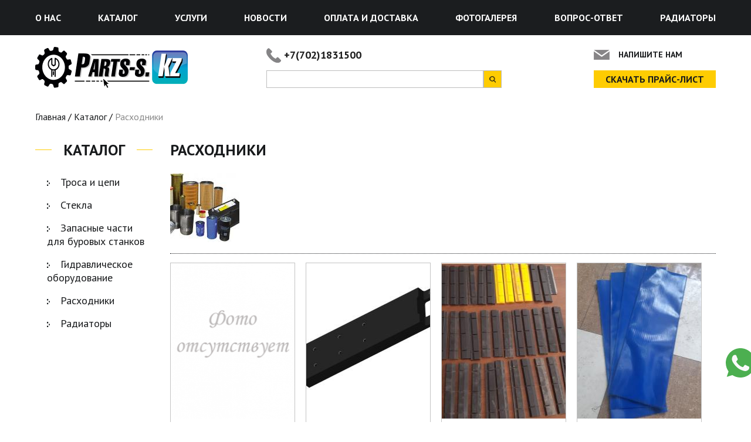

--- FILE ---
content_type: text/html; charset=utf-8
request_url: https://parts-s.kz/catalog/rashodniki
body_size: 6783
content:
<!DOCTYPE html>
<html lang="ru">
<head>
    <meta http-equiv="Content-Type" content="text/html; charset=utf-8" />
<meta name="Generator" content="Drupal 7 (http://drupal.org)" />
<link rel="alternate" type="application/rss+xml" title="Расходники" href="https://parts-s.kz/taxonomy/term/56/all/feed" />
<script src="https://www.google.com/recaptcha/api.js?hl=ru" async="async" defer="defer"></script>
<link rel="shortcut icon" href="https://parts-s.kz/sites/default/files/gear-black-shape.png" type="image/png" />
    <meta name="viewport" content="width=device-width, initial-scale = 1.0, maximum-scale=1.0, user-scalable=no" />
    <meta name="format-detection" content="telephone=no">
    <meta http-equiv="x-rim-auto-match" content="none">
    <title>Расходники | Parts&amp;S-KZ</title>
    <style type="text/css" media="all">
@import url("https://parts-s.kz/modules/system/system.base.css?s54ip4");
@import url("https://parts-s.kz/modules/system/system.menus.css?s54ip4");
@import url("https://parts-s.kz/modules/system/system.messages.css?s54ip4");
@import url("https://parts-s.kz/modules/system/system.theme.css?s54ip4");
</style>
<style type="text/css" media="all">
@import url("https://parts-s.kz/modules/field/theme/field.css?s54ip4");
@import url("https://parts-s.kz/modules/node/node.css?s54ip4");
@import url("https://parts-s.kz/modules/search/search.css?s54ip4");
@import url("https://parts-s.kz/modules/user/user.css?s54ip4");
@import url("https://parts-s.kz/sites/all/modules/views/css/views.css?s54ip4");
</style>
<style type="text/css" media="all">
@import url("https://parts-s.kz/sites/all/modules/colorbox/styles/default/colorbox_style.css?s54ip4");
@import url("https://parts-s.kz/sites/all/modules/ctools/css/ctools.css?s54ip4");
@import url("https://parts-s.kz/sites/all/modules/webform/css/webform.css?s54ip4");
</style>
<style type="text/css" media="all">
@import url("https://parts-s.kz/sites/all/themes/webmaster/prod/style/style.css?s54ip4");
@import url("https://parts-s.kz/sites/all/themes/webmaster/prod/style/addstyle.css?s54ip4");
</style>
    <!--[if lt IE 9]>
    <script src="https://oss.maxcdn.com/html5shiv/3.7.2/html5shiv.min.js"></script>
    <script src="https://oss.maxcdn.com/respond/1.4.2/respond.min.js"></script>
    <![endif]-->
</head>
<body class="html not-front not-logged-in no-sidebars page-taxonomy page-taxonomy-term page-taxonomy-term- page-taxonomy-term-56" >
<nav>
    <div class="wrp">
        <div class="toggle_nav"></div>
                      <div class="region region-top-nav">
    <div id="block-system-main-menu" class="block block-system block-menu">

            
    <div class="content">
        <ul class="menu"><li class="first leaf"><a href="/about">О нас</a></li>
<li class="leaf"><a href="/taxonomy/term/all" title="">Каталог</a></li>
<li class="leaf"><a href="/services" title="">Услуги</a></li>
<li class="leaf"><a href="/news">Новости</a></li>
<li class="leaf"><a href="/info">Оплата и доставка</a></li>
<li class="leaf"><a href="/photo">Фотогалерея</a></li>
<li class="leaf"><a href="/faq">Вопрос-ответ</a></li>
<li class="last leaf"><a href="/content/radiatory" title="Радиаторы">Радиаторы</a></li>
</ul>    </div>
</div>
  </div>
            </div>
</nav>
<header>
    <div class="wrp">
        <div class="logo">
            <a href="/">
                <img src="https://parts-s.kz/sites/default/files/logo_260.png" alt="Логотип &laquo;Parts&amp;S-KZ&raquo;"/>
            </a>
        </div>
                      <div class="region region-header">
    <div id="block-block-2" class="block block-block">

            
    <div class="content">
        <p class="tel"><a href="tel: +77021831500" style="margin-right: 15px;">+7(702)1831500</a></p>
<p class="tel"></p>
    </div>
</div>
<div id="block-views-exp-search-page" class="block block-views">

            
    <div class="content">
        <form action="/search" method="get" id="views-exposed-form-search-page" accept-charset="UTF-8"><div><div class="views-exposed-form">
  <div class="views-exposed-widgets clearfix">
          <div id="edit-search-api-views-fulltext-wrapper" class="views-exposed-widget views-widget-filter-search_api_views_fulltext">
                  <label for="edit-search-api-views-fulltext">
            Введите каталожный номер          </label>
                        <div class="views-widget">
          <div class="form-item form-type-textfield form-item-search-api-views-fulltext">
 <input type="text" id="edit-search-api-views-fulltext" name="search_api_views_fulltext" value="" size="30" maxlength="128" class="form-text" />
</div>
        </div>
              </div>
                    <div class="views-exposed-widget views-submit-button">
      <input type="submit" id="edit-submit-search" value="Поиск" class="form-submit" />    </div>
      </div>
</div>
</div></form>    </div>
</div>
  </div>
                              <div class="region region-header-btn">
    <div id="block-block-12" class="block block-block">

            
    <div class="content">
        <div class="contact_us"><a class="contact" href="/contact-us">Напишите нам</a></div>
<div class="price"><a href="/prices">Скачать прайс-лист</a></div>    </div>
</div>
  </div>
            </div>
</header>
<div class="internal_pages_content">
    <div class="category_mobile">
        <div class="wrp">
            <div class="toggle_cat">Каталог</div>
            <div class="sidebar">
                                      <div class="region region-sidebar">
    <div id="block-menu-menu-catalog" class="block block-menu">

                <p class="block-title">Каталог</p>
        
    <div class="content">
        <ul class="menu"><li class="first leaf"><a href="/service/trosa-i-cepi" title="Троса и цепи">Троса и цепи</a></li>
<li class="leaf"><a href="/service/stekla" title="Стекла">Стекла</a></li>
<li class="leaf"><a href="/catalog/zapasnye-chasti-dlya-burovyh-stankov" title="Запасные части для буровых станков">Запасные части для буровых станков</a></li>
<li class="leaf"><a href="/service/gidravlicheskoe-oborudovanie-0" title="Гидравлическое оборудование">Гидравлическое оборудование</a></li>
<li class="leaf active-trail menu-item-preferred"><a href="/catalog/rashodniki" title="Расходники" class="active-trail menu-item-preferred active">Расходники</a></li>
<li class="last leaf"><a href="/catalog/raznoe" title="Радиаторы">Радиаторы</a></li>
</ul>    </div>
</div>
  </div>
                            </div>
        </div>
    </div>
    <div class="breadcrumbs">
        <div class="wrp">
                            <h2 class="element-invisible">Вы здесь</h2><div class="breadcrumb"><span class="inline odd first"><a href="/">Главная</a></span> <span class="delimiter">/</span> <span class="inline even"><a href="/taxonomy/term/all">Каталог</a></span> <span class="delimiter">/</span> <span class="inline odd last"><a href="/catalog/rashodniki">Расходники</a></span></div>                    </div>
    </div>
    <div class="main_content">
        <div class="wrp">
                            <div class="tabs">
                                    </div>
                        <div class="container">
                <div class="sidebar">
                                              <div class="region region-sidebar">
      <div class="region region-sidebar">
    <div id="block-menu-menu-catalog" class="block block-menu">

                <p class="block-title">Каталог</p>
        
    <div class="content">
        <ul class="menu"><li class="first leaf"><a href="/service/trosa-i-cepi" title="Троса и цепи">Троса и цепи</a></li>
<li class="leaf"><a href="/service/stekla" title="Стекла">Стекла</a></li>
<li class="leaf"><a href="/catalog/zapasnye-chasti-dlya-burovyh-stankov" title="Запасные части для буровых станков">Запасные части для буровых станков</a></li>
<li class="leaf"><a href="/service/gidravlicheskoe-oborudovanie-0" title="Гидравлическое оборудование">Гидравлическое оборудование</a></li>
<li class="leaf active-trail menu-item-preferred"><a href="/catalog/rashodniki" title="Расходники" class="active-trail menu-item-preferred active">Расходники</a></li>
<li class="last leaf"><a href="/catalog/raznoe" title="Радиаторы">Радиаторы</a></li>
</ul>    </div>
</div>
  </div>
  </div>
                                    </div>
                <div class="content_page">
                                            <h1 class="title" id="page-title">Расходники</h1>
                                                                  <div class="region region-content">
    <div id="block-views-cat-desc-block" class="block block-views">

            
    <div class="content">
        <div class="view view-cat-desc view-id-cat_desc view-display-id-block view-dom-id-422e52c1fcbc827c5d9f9685d817ab86">
        
  
  
      <div class="view-content">
        <div class="views-row views-row-1 views-row-odd views-row-first views-row-last">
      
  <div class="views-field views-field-field-category-img">        <div class="field-content"><a href="https://parts-s.kz/sites/default/files/rashodniki_1.jpg" title="Расходники" class="colorbox" data-colorbox-gallery="gallery-taxonomy_term-56-aezAPEfBfmM" data-cbox-img-attrs="{&quot;title&quot;: &quot;&quot;, &quot;alt&quot;: &quot;&quot;}"><img typeof="foaf:Image" src="https://parts-s.kz/sites/default/files/styles/118_118/public/rashodniki_1.jpg?itok=UouBZnS3" width="118" height="118" alt="" title="" /></a></div>  </div>  
  <div class="views-field views-field-description">        <div class="field-content"></div>  </div>  </div>
    </div>
  
  
  
  
  
  
</div>    </div>
</div>
<div id="block-system-main" class="block block-system">

            
    <div class="content">
        <div class="view view-taxonomy-term view-id-taxonomy_term view-display-id-page view-dom-id-015692d1207bc8cc13d8dbda14e32bd1">
        
  
  
      <div class="view-content">
        <div class="views-row views-row-1 views-row-odd views-row-first">
      
  <div class="views-field views-field-field-images">        <div class="field-content"><a href="/catalog/shim-guideprokladki-pod-elementy-skolzheniya"><img typeof="foaf:Image" src="https://parts-s.kz/sites/default/files/styles/213x265/public/default_images/net_foto210.png?itok=afb69Daf" width="213" height="265" alt="" /></a></div>  </div>  
  <div class="views-field views-field-title">        <span class="field-content"><a href="/catalog/shim-guideprokladki-pod-elementy-skolzheniya">SHIM, GUIDE/Прокладки под элементы скольжения </a></span>  </div>  
  <div class="views-field views-field-field-sku">        <div class="field-content">50624709</div>  </div>  
  <div class="views-field views-field-field-price">        <div class="field-content"></div>  </div>  
  <div class="views-field views-field-field-price-2">        <div class="field-content"></div>  </div>  
  <div class="views-field views-field-view-node">        <span class="field-content"><a href="/catalog/shim-guideprokladki-pod-elementy-skolzheniya">Подробнее</a></span>  </div>  </div>
  <div class="views-row views-row-2 views-row-even">
      
  <div class="views-field views-field-field-images">        <div class="field-content"><a href="/catalog/guide-blockplastiny-iznosa-napravlyayushchey-vrashchatelya-pv"><img typeof="foaf:Image" src="https://parts-s.kz/sites/default/files/styles/213x265/public/57195307_0.jpg?itok=JW8BiIMS" width="213" height="265" alt="" /></a></div>  </div>  
  <div class="views-field views-field-title">        <span class="field-content"><a href="/catalog/guide-blockplastiny-iznosa-napravlyayushchey-vrashchatelya-pv">GUIDE BLOCK/Пластины износа направляющей вращателя PV</a></span>  </div>  
  <div class="views-field views-field-field-sku">        <div class="field-content">57195307</div>  </div>  
  <div class="views-field views-field-field-price">        <div class="field-content"></div>  </div>  
  <div class="views-field views-field-field-price-2">        <div class="field-content"></div>  </div>  
  <div class="views-field views-field-view-node">        <span class="field-content"><a href="/catalog/guide-blockplastiny-iznosa-napravlyayushchey-vrashchatelya-pv">Подробнее</a></span>  </div>  </div>
  <div class="views-row views-row-3 views-row-odd">
      
  <div class="views-field views-field-field-images">        <div class="field-content"><a href="/catalog/sliding-pieceplastina-skolzheniya"><img typeof="foaf:Image" src="https://parts-s.kz/sites/default/files/styles/213x265/public/whatsapp_image_2021-03-25_at_23.30.346.jpeg?itok=Ap_Muatt" width="213" height="265" alt="" /></a></div>  </div>  
  <div class="views-field views-field-title">        <span class="field-content"><a href="/catalog/sliding-pieceplastina-skolzheniya">SLIDING PIECE/Пластина скольжения</a></span>  </div>  
  <div class="views-field views-field-field-sku">        <div class="field-content">31283074</div>  </div>  
  <div class="views-field views-field-field-price">        <div class="field-content"></div>  </div>  
  <div class="views-field views-field-field-price-2">        <div class="field-content"></div>  </div>  
  <div class="views-field views-field-view-node">        <span class="field-content"><a href="/catalog/sliding-pieceplastina-skolzheniya">Подробнее</a></span>  </div>  </div>
  <div class="views-row views-row-4 views-row-even">
      
  <div class="views-field views-field-field-images">        <div class="field-content"><a href="/catalog/hose-dropoutrukav-vybrosa-pyli"><img typeof="foaf:Image" src="https://parts-s.kz/sites/default/files/styles/213x265/public/20210226_133159_0.jpg?itok=79O5u349" width="213" height="265" alt="" /></a></div>  </div>  
  <div class="views-field views-field-title">        <span class="field-content"><a href="/catalog/hose-dropoutrukav-vybrosa-pyli">HOSE, DROPOUT/Рукав выброса пыли</a></span>  </div>  
  <div class="views-field views-field-field-sku">        <div class="field-content">57446437</div>  </div>  
  <div class="views-field views-field-field-price">        <div class="field-content">   Тг.</div>  </div>  
  <div class="views-field views-field-field-price-2">        <div class="field-content"></div>  </div>  
  <div class="views-field views-field-view-node">        <span class="field-content"><a href="/catalog/hose-dropoutrukav-vybrosa-pyli">Подробнее</a></span>  </div>  </div>
  <div class="views-row views-row-5 views-row-odd">
      
  <div class="views-field views-field-field-images">        <div class="field-content"><a href="/catalog/dust-seal-7-pipe-uplotnenie-shtangi-178-v-korpuse"><img typeof="foaf:Image" src="https://parts-s.kz/sites/default/files/styles/213x265/public/uplotnenie_shtangi_v_korpuse_57519753_1_1.jpg?itok=wI1ycDY8" width="213" height="265" alt="" /></a></div>  </div>  
  <div class="views-field views-field-title">        <span class="field-content"><a href="/catalog/dust-seal-7-pipe-uplotnenie-shtangi-178-v-korpuse">DUST SEAL, 7” PIPE / УПЛОТНЕНИЕ ШТАНГИ 178 В КОРПУСЕ</a></span>  </div>  
  <div class="views-field views-field-field-sku">        <div class="field-content">57554081</div>  </div>  
  <div class="views-field views-field-field-price">        <div class="field-content"></div>  </div>  
  <div class="views-field views-field-field-price-2">        <div class="field-content"></div>  </div>  
  <div class="views-field views-field-view-node">        <span class="field-content"><a href="/catalog/dust-seal-7-pipe-uplotnenie-shtangi-178-v-korpuse">Подробнее</a></span>  </div>  </div>
  <div class="views-row views-row-6 views-row-even">
      
  <div class="views-field views-field-field-images">        <div class="field-content"><a href="/catalog/dust-seal-6-14-pipe-uplotnenie-shtangi-159-v-korpuse"><img typeof="foaf:Image" src="https://parts-s.kz/sites/default/files/styles/213x265/public/uplotnenie_shtangi_v_korpuse_57519753_1_2.jpg?itok=blkotRHD" width="213" height="265" alt="" /></a></div>  </div>  
  <div class="views-field views-field-title">        <span class="field-content"><a href="/catalog/dust-seal-6-14-pipe-uplotnenie-shtangi-159-v-korpuse">DUST SEAL, 6-1/4&quot; PIPE /УПЛОТНЕНИЕ ШТАНГИ 159 В КОРПУСЕ</a></span>  </div>  
  <div class="views-field views-field-field-sku">        <div class="field-content">57519779</div>  </div>  
  <div class="views-field views-field-field-price">        <div class="field-content"></div>  </div>  
  <div class="views-field views-field-field-price-2">        <div class="field-content"></div>  </div>  
  <div class="views-field views-field-view-node">        <span class="field-content"><a href="/catalog/dust-seal-6-14-pipe-uplotnenie-shtangi-159-v-korpuse">Подробнее</a></span>  </div>  </div>
  <div class="views-row views-row-7 views-row-odd">
      
  <div class="views-field views-field-field-images">        <div class="field-content"><a href="/catalog/dust-seal-5-12-pipe-uplotnenie-shtangi-140-v-korpuse"><img typeof="foaf:Image" src="https://parts-s.kz/sites/default/files/styles/213x265/public/uplotnenie_shtangi_v_korpuse_57519753_1_0.jpg?itok=Bk9PkY7D" width="213" height="265" alt="" /></a></div>  </div>  
  <div class="views-field views-field-title">        <span class="field-content"><a href="/catalog/dust-seal-5-12-pipe-uplotnenie-shtangi-140-v-korpuse">DUST SEAL, 5-1/2&quot; PIPE /УПЛОТНЕНИЕ ШТАНГИ 140 В КОРПУСЕ</a></span>  </div>  
  <div class="views-field views-field-field-sku">        <div class="field-content">57519761</div>  </div>  
  <div class="views-field views-field-field-price">        <div class="field-content"></div>  </div>  
  <div class="views-field views-field-field-price-2">        <div class="field-content"></div>  </div>  
  <div class="views-field views-field-view-node">        <span class="field-content"><a href="/catalog/dust-seal-5-12-pipe-uplotnenie-shtangi-140-v-korpuse">Подробнее</a></span>  </div>  </div>
  <div class="views-row views-row-8 views-row-even">
      
  <div class="views-field views-field-field-images">        <div class="field-content"><a href="/catalog/dust-seal-5-pipe-uplotnenie-shtangi-127-v-korpuse"><img typeof="foaf:Image" src="https://parts-s.kz/sites/default/files/styles/213x265/public/uplotnenie_shtangi_v_korpuse_57519753_1.jpg?itok=rk3MXqv8" width="213" height="265" alt="57519753" title="57519753" /></a></div>  </div>  
  <div class="views-field views-field-title">        <span class="field-content"><a href="/catalog/dust-seal-5-pipe-uplotnenie-shtangi-127-v-korpuse">DUST SEAL, 5&quot; PIPE / УПЛОТНЕНИЕ ШТАНГИ 127 В КОРПУСЕ</a></span>  </div>  
  <div class="views-field views-field-field-sku">        <div class="field-content">57519753</div>  </div>  
  <div class="views-field views-field-field-price">        <div class="field-content"></div>  </div>  
  <div class="views-field views-field-field-price-2">        <div class="field-content"></div>  </div>  
  <div class="views-field views-field-view-node">        <span class="field-content"><a href="/catalog/dust-seal-5-pipe-uplotnenie-shtangi-127-v-korpuse">Подробнее</a></span>  </div>  </div>
  <div class="views-row views-row-9 views-row-odd">
      
  <div class="views-field views-field-field-images">        <div class="field-content"><a href="/catalog/seal-5-pipe-uplotnenie-shtangi-127"><img typeof="foaf:Image" src="https://parts-s.kz/sites/default/files/styles/213x265/public/57554131_seal_7_pipe_uplotnenie_shtangi_178.jpg?itok=EfLvnAgL" width="213" height="265" alt="" /></a></div>  </div>  
  <div class="views-field views-field-title">        <span class="field-content"><a href="/catalog/seal-5-pipe-uplotnenie-shtangi-127">SEAL, 5” PIPE / УПЛОТНЕНИЕ ШТАНГИ 127</a></span>  </div>  
  <div class="views-field views-field-field-sku">        <div class="field-content">57554107</div>  </div>  
  <div class="views-field views-field-field-price">        <div class="field-content"></div>  </div>  
  <div class="views-field views-field-field-price-2">        <div class="field-content"></div>  </div>  
  <div class="views-field views-field-view-node">        <span class="field-content"><a href="/catalog/seal-5-pipe-uplotnenie-shtangi-127">Подробнее</a></span>  </div>  </div>
  <div class="views-row views-row-10 views-row-even">
      
  <div class="views-field views-field-field-images">        <div class="field-content"><a href="/catalog/blockguide-element-skolzheniya-dml"><img typeof="foaf:Image" src="https://parts-s.kz/sites/default/files/styles/213x265/public/2.013_0.jpg?itok=Oz7WS8bd" width="213" height="265" alt="" /></a></div>  </div>  
  <div class="views-field views-field-title">        <span class="field-content"><a href="/catalog/blockguide-element-skolzheniya-dml">BLOCK,GUIDE / ЭЛЕМЕНТ СКОЛЬЖЕНИЯ DML</a></span>  </div>  
  <div class="views-field views-field-field-sku">        <div class="field-content">52147543</div>  </div>  
  <div class="views-field views-field-field-price">        <div class="field-content"></div>  </div>  
  <div class="views-field views-field-field-price-2">        <div class="field-content"></div>  </div>  
  <div class="views-field views-field-view-node">        <span class="field-content"><a href="/catalog/blockguide-element-skolzheniya-dml">Подробнее</a></span>  </div>  </div>
  <div class="views-row views-row-11 views-row-odd">
      
  <div class="views-field views-field-field-images">        <div class="field-content"><a href="/catalog/dust-seal-7-58-pipe-uplotnenie-shtangi-194-v-korpuse"><img typeof="foaf:Image" src="https://parts-s.kz/sites/default/files/styles/213x265/public/uplotnenie_shtangi_v_korpuse_57519753_1_3.jpg?itok=1C738ZgK" width="213" height="265" alt="" /></a></div>  </div>  
  <div class="views-field views-field-title">        <span class="field-content"><a href="/catalog/dust-seal-7-58-pipe-uplotnenie-shtangi-194-v-korpuse">DUST SEAL, 7-5/8&quot; PIPE / УПЛОТНЕНИЕ ШТАНГИ 194 В КОРПУСЕ</a></span>  </div>  
  <div class="views-field views-field-field-sku">        <div class="field-content">57614315</div>  </div>  
  <div class="views-field views-field-field-price">        <div class="field-content"></div>  </div>  
  <div class="views-field views-field-field-price-2">        <div class="field-content"></div>  </div>  
  <div class="views-field views-field-view-node">        <span class="field-content"><a href="/catalog/dust-seal-7-58-pipe-uplotnenie-shtangi-194-v-korpuse">Подробнее</a></span>  </div>  </div>
  <div class="views-row views-row-12 views-row-even views-row-last">
      
  <div class="views-field views-field-field-images">        <div class="field-content"><a href="/catalog/seal-5-12-pipe-uplotnenie-shtangi-140"><img typeof="foaf:Image" src="https://parts-s.kz/sites/default/files/styles/213x265/public/2.0171.jpg?itok=eL0gt-zQ" width="213" height="265" alt="" /></a></div>  </div>  
  <div class="views-field views-field-title">        <span class="field-content"><a href="/catalog/seal-5-12-pipe-uplotnenie-shtangi-140">SEAL, 5-1/2&quot; PIPE /УПЛОТНЕНИЕ ШТАНГИ 140</a></span>  </div>  
  <div class="views-field views-field-field-sku">        <div class="field-content">57554115</div>  </div>  
  <div class="views-field views-field-field-price">        <div class="field-content"></div>  </div>  
  <div class="views-field views-field-field-price-2">        <div class="field-content"></div>  </div>  
  <div class="views-field views-field-view-node">        <span class="field-content"><a href="/catalog/seal-5-12-pipe-uplotnenie-shtangi-140">Подробнее</a></span>  </div>  </div>
    </div>
  
      <h2 class="element-invisible">Страницы</h2><div class="item-list"><ul class="pager"><li class="pager-current first">1</li>
<li class="pager-item"><a title="На страницу номер 2" href="/catalog/rashodniki?page=1">2</a></li>
<li class="pager-next"><a href="/catalog/rashodniki?page=1"> ›</a></li>
<li class="pager-last last"><a href="/catalog/rashodniki?page=1"> »</a></li>
</ul></div>  
  
  
  
  
</div>    </div>
</div>
  </div>
                                                         </div>
            </div>
        </div>
    </div>
    <div class="whatsapp">
                      <div class="region region-whatsapp">
    <div id="block-block-18" class="block block-block">

            
    <div class="content">
        <a href="https://wa.me/77021831500" target="_blank"><img src="/sites/all/themes/webmaster/prod/img/whatsapp.svg" width="50" height="50"></a>    </div>
</div>
  </div>
            </div>
</div>
<footer>
    <div class="footer_info">
        <div class="wrp">
                              <div class="region region-footer-column-one">
    <div id="block-block-10" class="block block-block">

                <p class="block-title">Наши магазины</p>
        
    <div class="content">
        <p>ТОО"Parts&amp;S-KZ"<br /> г.Караганда<br /> Телефон:</p>
<p>+7 (702) 183 15 00;</p>
<p>+7 (777) 962 19 67</p>
<p>+7(775) 557 77 89</p>
<p>E-mail:<a href="mailto:admin@parts-s.kz">admin@parts-s.kz</a></p>
<p> </p>
<p> </p>
<p> </p>
    </div>
</div>
  </div>
                                          <div class="region region-footer-column-two">
    <div id="block-menu-menu-footer-nav" class="block block-menu">

                <p class="block-title">Нижнее меню</p>
        
    <div class="content">
        <ul class="menu"><li class="first leaf"><a href="/about" title="">О нас</a></li>
<li class="leaf"><a href="/taxonomy/term/all" title="">Каталог</a></li>
<li class="leaf"><a href="/services" title="">Услуги</a></li>
<li class="leaf"><a href="/news" title="">Новости</a></li>
<li class="leaf"><a href="/info" title="">Оплата и доставка</a></li>
<li class="leaf"><a href="/photo" title="">Фотогаллерея</a></li>
<li class="leaf"><a href="/about" title="">Вопрос ответ</a></li>
<li class="last leaf"><a href="/contacts" title="">Контакты</a></li>
</ul>    </div>
</div>
  </div>
                                          <div class="region region-footer-column-three">
    <div id="block-webform-client-block-65" class="block block-webform">

                <p class="block-title">Заказать звонок</p>
        
    <div class="content">
        <form class="webform-client-form webform-client-form-65" action="/catalog/rashodniki" method="post" id="webform-client-form-65" accept-charset="UTF-8"><div><div  class="form-item webform-component webform-component-textfield webform-component--name">
  <label class="element-invisible" for="edit-submitted-name">Имя <span class="form-required" title="Это поле обязательно для заполнения.">*</span></label>
 <input required="required" placeholder="Ваше имя *" type="text" id="edit-submitted-name" name="submitted[name]" value="" size="60" maxlength="128" class="form-text required" />
</div>
<div  class="form-item webform-component webform-component-textfield webform-component--phone">
  <label class="element-invisible" for="edit-submitted-phone">Телефон <span class="form-required" title="Это поле обязательно для заполнения.">*</span></label>
 <input required="required" placeholder="Ваш телефон *" type="text" id="edit-submitted-phone" name="submitted[phone]" value="" size="60" maxlength="128" class="form-text required" />
</div>
<div  class="form-item webform-component webform-component-email webform-component--e-mail">
  <label class="element-invisible" for="edit-submitted-e-mail">E-Mail <span class="form-required" title="Это поле обязательно для заполнения.">*</span></label>
 <input required="required" class="email form-text form-email required" placeholder="E-Mail *" type="email" id="edit-submitted-e-mail" name="submitted[e_mail]" size="60" />
</div>
<div  class="form-item webform-component webform-component-textarea webform-component--text">
  <label class="element-invisible" for="edit-submitted-text">Сообщение <span class="form-required" title="Это поле обязательно для заполнения.">*</span></label>
 <div class="form-textarea-wrapper"><textarea required="required" placeholder="Ваше сообщение" id="edit-submitted-text" name="submitted[text]" cols="60" rows="5" class="form-textarea required"></textarea></div>
</div>
<input type="hidden" name="details[sid]" />
<input type="hidden" name="details[page_num]" value="1" />
<input type="hidden" name="details[page_count]" value="1" />
<input type="hidden" name="details[finished]" value="0" />
<input type="hidden" name="form_build_id" value="form-1Hd5-auVgl4V4lmMk9xIGKo9hgTr2slcula4UsRWey8" />
<input type="hidden" name="form_id" value="webform_client_form_65" />
<div class="captcha"><input type="hidden" name="captcha_sid" value="1039713" />
<input type="hidden" name="captcha_token" value="157818518ebb5e9b9b4ead5d7ff5b03d" />
<input type="hidden" name="captcha_response" value="Google no captcha" />
<div class="g-recaptcha" data-sitekey="6LczmiEpAAAAAIOjqWv08FAJ42dY2VmHK71nQnaw" data-theme="light" data-type="image"></div><input type="hidden" name="captcha_cacheable" value="1" />
</div><div class="form-actions"><input class="webform-submit button-primary form-submit" type="submit" name="op" value="Отправить" /></div></div></form>    </div>
</div>
<div id="block-block-16" class="block block-block">

            
    <div class="content">
        <ul class="network">
<li><img src="/sites/all/themes/webmaster/prod/img/icons/fb.png"></li>
<li><img src="/sites/all/themes/webmaster/prod/img/icons/vk.png"></li>
<li><img src="/sites/all/themes/webmaster/prod/img/icons/ok.png"></li>
<li><img src="/sites/all/themes/webmaster/prod/img/icons/in.png"></li>
<ul>    </div>
</div>
<div id="block-block-19" class="block block-block">

            
    <div class="content">
        <!-- Yandex.Metrika counter --><script type="text/javascript">
<!--//--><![CDATA[// ><!--

    (function (d, w, c) {
        (w[c] = w[c] || []).push(function() {
            try {
                w.yaCounter50742463 = new Ya.Metrika2({
                    id:50742463,
                    clickmap:true,
                    trackLinks:true,
                    accurateTrackBounce:true,
                    webvisor:true
                });
            } catch(e) { }
        });

        var n = d.getElementsByTagName("script")[0],
            s = d.createElement("script"),
            f = function () { n.parentNode.insertBefore(s, n); };
        s.type = "text/javascript";
        s.async = true;
        s.src = "https://mc.yandex.ru/metrika/tag.js";

        if (w.opera == "[object Opera]") {
            d.addEventListener("DOMContentLoaded", f, false);
        } else { f(); }
    })(document, window, "yandex_metrika_callbacks2");

//--><!]]>
</script><p><noscript>
<div><img src="https://mc.yandex.ru/watch/50742463" style="position:absolute; left:-9999px;" alt="" /></div>
<p></p></noscript></p>
<!-- /Yandex.Metrika counter -->    </div>
</div>
  </div>
                    </div>
    </div>
    <div class="footer_bottom">
        <div class="wrp">
                              <div class="region region-footer-bottom">
    <div id="block-block-15" class="block block-block">

            
    <div class="content">
        <p>ТОО "Parts & S-KZ" 2026</p>    </div>
</div>
<div id="block-block-17" class="block block-block">

            
    <div class="content">
        <a href="https://web-master.kz" target="_blank"><img style="width: 150px" src="/sites/all/themes/webmaster/prod/img/developer.svg" alt="web master" /></a>    </div>
</div>
  </div>
                    </div>
    </div>
</footer><script type="text/javascript" src="https://parts-s.kz/sites/all/modules/jquery_update/replace/jquery/1.12/jquery.min.js?v=1.12.4"></script>
<script type="text/javascript" src="https://parts-s.kz/misc/jquery-extend-3.4.0.js?v=1.12.4"></script>
<script type="text/javascript" src="https://parts-s.kz/misc/jquery-html-prefilter-3.5.0-backport.js?v=1.12.4"></script>
<script type="text/javascript" src="https://parts-s.kz/misc/jquery.once.js?v=1.2"></script>
<script type="text/javascript" src="https://parts-s.kz/misc/drupal.js?s54ip4"></script>
<script type="text/javascript" src="https://parts-s.kz/sites/all/modules/jquery_update/js/jquery_browser.js?v=0.0.1"></script>
<script type="text/javascript" src="https://parts-s.kz/misc/form-single-submit.js?v=7.98"></script>
<script type="text/javascript" src="https://parts-s.kz/sites/default/files/languages/ru_vn1VGQI5gSIRjBdqXuMq3liGNisvyr7Zphj4Uqrayrg.js?s54ip4"></script>
<script type="text/javascript" src="https://parts-s.kz/sites/all/libraries/colorbox/jquery.colorbox-min.js?s54ip4"></script>
<script type="text/javascript" src="https://parts-s.kz/sites/all/modules/colorbox/js/colorbox.js?s54ip4"></script>
<script type="text/javascript" src="https://parts-s.kz/sites/all/modules/colorbox/styles/default/colorbox_style.js?s54ip4"></script>
<script type="text/javascript" src="https://parts-s.kz/modules/captcha/captcha.js?s54ip4"></script>
<script type="text/javascript" src="https://parts-s.kz/sites/all/modules/webform/js/webform.js?s54ip4"></script>
<script type="text/javascript" src="https://parts-s.kz/sites/all/themes/webmaster/prod/js/bundle.js?s54ip4"></script>
<script type="text/javascript" src="https://parts-s.kz/sites/all/themes/webmaster/prod/js/addscript.js?s54ip4"></script>
<script type="text/javascript">
<!--//--><![CDATA[//><!--
jQuery.extend(Drupal.settings, {"basePath":"\/","pathPrefix":"","setHasJsCookie":0,"ajaxPageState":{"theme":"webmaster","theme_token":"okgiC1W4yJwyGNW_8vhZ8uEd-k04CXiZqAqIOk5s-XM","js":{"sites\/all\/modules\/jquery_update\/replace\/jquery\/1.12\/jquery.min.js":1,"misc\/jquery-extend-3.4.0.js":1,"misc\/jquery-html-prefilter-3.5.0-backport.js":1,"misc\/jquery.once.js":1,"misc\/drupal.js":1,"sites\/all\/modules\/jquery_update\/js\/jquery_browser.js":1,"misc\/form-single-submit.js":1,"public:\/\/languages\/ru_vn1VGQI5gSIRjBdqXuMq3liGNisvyr7Zphj4Uqrayrg.js":1,"sites\/all\/libraries\/colorbox\/jquery.colorbox-min.js":1,"sites\/all\/modules\/colorbox\/js\/colorbox.js":1,"sites\/all\/modules\/colorbox\/styles\/default\/colorbox_style.js":1,"modules\/captcha\/captcha.js":1,"sites\/all\/modules\/webform\/js\/webform.js":1,"sites\/all\/themes\/webmaster\/prod\/js\/bundle.js":1,"sites\/all\/themes\/webmaster\/prod\/js\/addscript.js":1},"css":{"modules\/system\/system.base.css":1,"modules\/system\/system.menus.css":1,"modules\/system\/system.messages.css":1,"modules\/system\/system.theme.css":1,"modules\/field\/theme\/field.css":1,"modules\/node\/node.css":1,"modules\/search\/search.css":1,"modules\/user\/user.css":1,"sites\/all\/modules\/views\/css\/views.css":1,"sites\/all\/modules\/colorbox\/styles\/default\/colorbox_style.css":1,"sites\/all\/modules\/ctools\/css\/ctools.css":1,"sites\/all\/modules\/webform\/css\/webform.css":1,"sites\/all\/themes\/webmaster\/prod\/style\/style.css":1,"sites\/all\/themes\/webmaster\/prod\/style\/addstyle.css":1}},"colorbox":{"opacity":"0.85","current":"{current} \u0438\u0437 {total}","previous":"\u00ab \u041f\u0440\u0435\u0434\u044b\u0434\u0443\u0449\u0438\u0439","next":"\u0421\u043b\u0435\u0434\u0443\u044e\u0449\u0438\u0439 \u00bb","close":"\u0417\u0430\u043a\u0440\u044b\u0442\u044c","maxWidth":"98%","maxHeight":"98%","fixed":true,"mobiledetect":false,"mobiledevicewidth":"480px","file_public_path":"\/sites\/default\/files","specificPagesDefaultValue":"admin*\nimagebrowser*\nimg_assist*\nimce*\nnode\/add\/*\nnode\/*\/edit\nprint\/*\nprintpdf\/*\nsystem\/ajax\nsystem\/ajax\/*"},"urlIsAjaxTrusted":{"\/search":true,"\/catalog\/rashodniki":true}});
//--><!]]>
</script>
</body>
</html>


--- FILE ---
content_type: text/html; charset=utf-8
request_url: https://www.google.com/recaptcha/api2/anchor?ar=1&k=6LczmiEpAAAAAIOjqWv08FAJ42dY2VmHK71nQnaw&co=aHR0cHM6Ly9wYXJ0cy1zLmt6OjQ0Mw..&hl=ru&type=image&v=PoyoqOPhxBO7pBk68S4YbpHZ&theme=light&size=normal&anchor-ms=20000&execute-ms=30000&cb=np22uywx5wbo
body_size: 49533
content:
<!DOCTYPE HTML><html dir="ltr" lang="ru"><head><meta http-equiv="Content-Type" content="text/html; charset=UTF-8">
<meta http-equiv="X-UA-Compatible" content="IE=edge">
<title>reCAPTCHA</title>
<style type="text/css">
/* cyrillic-ext */
@font-face {
  font-family: 'Roboto';
  font-style: normal;
  font-weight: 400;
  font-stretch: 100%;
  src: url(//fonts.gstatic.com/s/roboto/v48/KFO7CnqEu92Fr1ME7kSn66aGLdTylUAMa3GUBHMdazTgWw.woff2) format('woff2');
  unicode-range: U+0460-052F, U+1C80-1C8A, U+20B4, U+2DE0-2DFF, U+A640-A69F, U+FE2E-FE2F;
}
/* cyrillic */
@font-face {
  font-family: 'Roboto';
  font-style: normal;
  font-weight: 400;
  font-stretch: 100%;
  src: url(//fonts.gstatic.com/s/roboto/v48/KFO7CnqEu92Fr1ME7kSn66aGLdTylUAMa3iUBHMdazTgWw.woff2) format('woff2');
  unicode-range: U+0301, U+0400-045F, U+0490-0491, U+04B0-04B1, U+2116;
}
/* greek-ext */
@font-face {
  font-family: 'Roboto';
  font-style: normal;
  font-weight: 400;
  font-stretch: 100%;
  src: url(//fonts.gstatic.com/s/roboto/v48/KFO7CnqEu92Fr1ME7kSn66aGLdTylUAMa3CUBHMdazTgWw.woff2) format('woff2');
  unicode-range: U+1F00-1FFF;
}
/* greek */
@font-face {
  font-family: 'Roboto';
  font-style: normal;
  font-weight: 400;
  font-stretch: 100%;
  src: url(//fonts.gstatic.com/s/roboto/v48/KFO7CnqEu92Fr1ME7kSn66aGLdTylUAMa3-UBHMdazTgWw.woff2) format('woff2');
  unicode-range: U+0370-0377, U+037A-037F, U+0384-038A, U+038C, U+038E-03A1, U+03A3-03FF;
}
/* math */
@font-face {
  font-family: 'Roboto';
  font-style: normal;
  font-weight: 400;
  font-stretch: 100%;
  src: url(//fonts.gstatic.com/s/roboto/v48/KFO7CnqEu92Fr1ME7kSn66aGLdTylUAMawCUBHMdazTgWw.woff2) format('woff2');
  unicode-range: U+0302-0303, U+0305, U+0307-0308, U+0310, U+0312, U+0315, U+031A, U+0326-0327, U+032C, U+032F-0330, U+0332-0333, U+0338, U+033A, U+0346, U+034D, U+0391-03A1, U+03A3-03A9, U+03B1-03C9, U+03D1, U+03D5-03D6, U+03F0-03F1, U+03F4-03F5, U+2016-2017, U+2034-2038, U+203C, U+2040, U+2043, U+2047, U+2050, U+2057, U+205F, U+2070-2071, U+2074-208E, U+2090-209C, U+20D0-20DC, U+20E1, U+20E5-20EF, U+2100-2112, U+2114-2115, U+2117-2121, U+2123-214F, U+2190, U+2192, U+2194-21AE, U+21B0-21E5, U+21F1-21F2, U+21F4-2211, U+2213-2214, U+2216-22FF, U+2308-230B, U+2310, U+2319, U+231C-2321, U+2336-237A, U+237C, U+2395, U+239B-23B7, U+23D0, U+23DC-23E1, U+2474-2475, U+25AF, U+25B3, U+25B7, U+25BD, U+25C1, U+25CA, U+25CC, U+25FB, U+266D-266F, U+27C0-27FF, U+2900-2AFF, U+2B0E-2B11, U+2B30-2B4C, U+2BFE, U+3030, U+FF5B, U+FF5D, U+1D400-1D7FF, U+1EE00-1EEFF;
}
/* symbols */
@font-face {
  font-family: 'Roboto';
  font-style: normal;
  font-weight: 400;
  font-stretch: 100%;
  src: url(//fonts.gstatic.com/s/roboto/v48/KFO7CnqEu92Fr1ME7kSn66aGLdTylUAMaxKUBHMdazTgWw.woff2) format('woff2');
  unicode-range: U+0001-000C, U+000E-001F, U+007F-009F, U+20DD-20E0, U+20E2-20E4, U+2150-218F, U+2190, U+2192, U+2194-2199, U+21AF, U+21E6-21F0, U+21F3, U+2218-2219, U+2299, U+22C4-22C6, U+2300-243F, U+2440-244A, U+2460-24FF, U+25A0-27BF, U+2800-28FF, U+2921-2922, U+2981, U+29BF, U+29EB, U+2B00-2BFF, U+4DC0-4DFF, U+FFF9-FFFB, U+10140-1018E, U+10190-1019C, U+101A0, U+101D0-101FD, U+102E0-102FB, U+10E60-10E7E, U+1D2C0-1D2D3, U+1D2E0-1D37F, U+1F000-1F0FF, U+1F100-1F1AD, U+1F1E6-1F1FF, U+1F30D-1F30F, U+1F315, U+1F31C, U+1F31E, U+1F320-1F32C, U+1F336, U+1F378, U+1F37D, U+1F382, U+1F393-1F39F, U+1F3A7-1F3A8, U+1F3AC-1F3AF, U+1F3C2, U+1F3C4-1F3C6, U+1F3CA-1F3CE, U+1F3D4-1F3E0, U+1F3ED, U+1F3F1-1F3F3, U+1F3F5-1F3F7, U+1F408, U+1F415, U+1F41F, U+1F426, U+1F43F, U+1F441-1F442, U+1F444, U+1F446-1F449, U+1F44C-1F44E, U+1F453, U+1F46A, U+1F47D, U+1F4A3, U+1F4B0, U+1F4B3, U+1F4B9, U+1F4BB, U+1F4BF, U+1F4C8-1F4CB, U+1F4D6, U+1F4DA, U+1F4DF, U+1F4E3-1F4E6, U+1F4EA-1F4ED, U+1F4F7, U+1F4F9-1F4FB, U+1F4FD-1F4FE, U+1F503, U+1F507-1F50B, U+1F50D, U+1F512-1F513, U+1F53E-1F54A, U+1F54F-1F5FA, U+1F610, U+1F650-1F67F, U+1F687, U+1F68D, U+1F691, U+1F694, U+1F698, U+1F6AD, U+1F6B2, U+1F6B9-1F6BA, U+1F6BC, U+1F6C6-1F6CF, U+1F6D3-1F6D7, U+1F6E0-1F6EA, U+1F6F0-1F6F3, U+1F6F7-1F6FC, U+1F700-1F7FF, U+1F800-1F80B, U+1F810-1F847, U+1F850-1F859, U+1F860-1F887, U+1F890-1F8AD, U+1F8B0-1F8BB, U+1F8C0-1F8C1, U+1F900-1F90B, U+1F93B, U+1F946, U+1F984, U+1F996, U+1F9E9, U+1FA00-1FA6F, U+1FA70-1FA7C, U+1FA80-1FA89, U+1FA8F-1FAC6, U+1FACE-1FADC, U+1FADF-1FAE9, U+1FAF0-1FAF8, U+1FB00-1FBFF;
}
/* vietnamese */
@font-face {
  font-family: 'Roboto';
  font-style: normal;
  font-weight: 400;
  font-stretch: 100%;
  src: url(//fonts.gstatic.com/s/roboto/v48/KFO7CnqEu92Fr1ME7kSn66aGLdTylUAMa3OUBHMdazTgWw.woff2) format('woff2');
  unicode-range: U+0102-0103, U+0110-0111, U+0128-0129, U+0168-0169, U+01A0-01A1, U+01AF-01B0, U+0300-0301, U+0303-0304, U+0308-0309, U+0323, U+0329, U+1EA0-1EF9, U+20AB;
}
/* latin-ext */
@font-face {
  font-family: 'Roboto';
  font-style: normal;
  font-weight: 400;
  font-stretch: 100%;
  src: url(//fonts.gstatic.com/s/roboto/v48/KFO7CnqEu92Fr1ME7kSn66aGLdTylUAMa3KUBHMdazTgWw.woff2) format('woff2');
  unicode-range: U+0100-02BA, U+02BD-02C5, U+02C7-02CC, U+02CE-02D7, U+02DD-02FF, U+0304, U+0308, U+0329, U+1D00-1DBF, U+1E00-1E9F, U+1EF2-1EFF, U+2020, U+20A0-20AB, U+20AD-20C0, U+2113, U+2C60-2C7F, U+A720-A7FF;
}
/* latin */
@font-face {
  font-family: 'Roboto';
  font-style: normal;
  font-weight: 400;
  font-stretch: 100%;
  src: url(//fonts.gstatic.com/s/roboto/v48/KFO7CnqEu92Fr1ME7kSn66aGLdTylUAMa3yUBHMdazQ.woff2) format('woff2');
  unicode-range: U+0000-00FF, U+0131, U+0152-0153, U+02BB-02BC, U+02C6, U+02DA, U+02DC, U+0304, U+0308, U+0329, U+2000-206F, U+20AC, U+2122, U+2191, U+2193, U+2212, U+2215, U+FEFF, U+FFFD;
}
/* cyrillic-ext */
@font-face {
  font-family: 'Roboto';
  font-style: normal;
  font-weight: 500;
  font-stretch: 100%;
  src: url(//fonts.gstatic.com/s/roboto/v48/KFO7CnqEu92Fr1ME7kSn66aGLdTylUAMa3GUBHMdazTgWw.woff2) format('woff2');
  unicode-range: U+0460-052F, U+1C80-1C8A, U+20B4, U+2DE0-2DFF, U+A640-A69F, U+FE2E-FE2F;
}
/* cyrillic */
@font-face {
  font-family: 'Roboto';
  font-style: normal;
  font-weight: 500;
  font-stretch: 100%;
  src: url(//fonts.gstatic.com/s/roboto/v48/KFO7CnqEu92Fr1ME7kSn66aGLdTylUAMa3iUBHMdazTgWw.woff2) format('woff2');
  unicode-range: U+0301, U+0400-045F, U+0490-0491, U+04B0-04B1, U+2116;
}
/* greek-ext */
@font-face {
  font-family: 'Roboto';
  font-style: normal;
  font-weight: 500;
  font-stretch: 100%;
  src: url(//fonts.gstatic.com/s/roboto/v48/KFO7CnqEu92Fr1ME7kSn66aGLdTylUAMa3CUBHMdazTgWw.woff2) format('woff2');
  unicode-range: U+1F00-1FFF;
}
/* greek */
@font-face {
  font-family: 'Roboto';
  font-style: normal;
  font-weight: 500;
  font-stretch: 100%;
  src: url(//fonts.gstatic.com/s/roboto/v48/KFO7CnqEu92Fr1ME7kSn66aGLdTylUAMa3-UBHMdazTgWw.woff2) format('woff2');
  unicode-range: U+0370-0377, U+037A-037F, U+0384-038A, U+038C, U+038E-03A1, U+03A3-03FF;
}
/* math */
@font-face {
  font-family: 'Roboto';
  font-style: normal;
  font-weight: 500;
  font-stretch: 100%;
  src: url(//fonts.gstatic.com/s/roboto/v48/KFO7CnqEu92Fr1ME7kSn66aGLdTylUAMawCUBHMdazTgWw.woff2) format('woff2');
  unicode-range: U+0302-0303, U+0305, U+0307-0308, U+0310, U+0312, U+0315, U+031A, U+0326-0327, U+032C, U+032F-0330, U+0332-0333, U+0338, U+033A, U+0346, U+034D, U+0391-03A1, U+03A3-03A9, U+03B1-03C9, U+03D1, U+03D5-03D6, U+03F0-03F1, U+03F4-03F5, U+2016-2017, U+2034-2038, U+203C, U+2040, U+2043, U+2047, U+2050, U+2057, U+205F, U+2070-2071, U+2074-208E, U+2090-209C, U+20D0-20DC, U+20E1, U+20E5-20EF, U+2100-2112, U+2114-2115, U+2117-2121, U+2123-214F, U+2190, U+2192, U+2194-21AE, U+21B0-21E5, U+21F1-21F2, U+21F4-2211, U+2213-2214, U+2216-22FF, U+2308-230B, U+2310, U+2319, U+231C-2321, U+2336-237A, U+237C, U+2395, U+239B-23B7, U+23D0, U+23DC-23E1, U+2474-2475, U+25AF, U+25B3, U+25B7, U+25BD, U+25C1, U+25CA, U+25CC, U+25FB, U+266D-266F, U+27C0-27FF, U+2900-2AFF, U+2B0E-2B11, U+2B30-2B4C, U+2BFE, U+3030, U+FF5B, U+FF5D, U+1D400-1D7FF, U+1EE00-1EEFF;
}
/* symbols */
@font-face {
  font-family: 'Roboto';
  font-style: normal;
  font-weight: 500;
  font-stretch: 100%;
  src: url(//fonts.gstatic.com/s/roboto/v48/KFO7CnqEu92Fr1ME7kSn66aGLdTylUAMaxKUBHMdazTgWw.woff2) format('woff2');
  unicode-range: U+0001-000C, U+000E-001F, U+007F-009F, U+20DD-20E0, U+20E2-20E4, U+2150-218F, U+2190, U+2192, U+2194-2199, U+21AF, U+21E6-21F0, U+21F3, U+2218-2219, U+2299, U+22C4-22C6, U+2300-243F, U+2440-244A, U+2460-24FF, U+25A0-27BF, U+2800-28FF, U+2921-2922, U+2981, U+29BF, U+29EB, U+2B00-2BFF, U+4DC0-4DFF, U+FFF9-FFFB, U+10140-1018E, U+10190-1019C, U+101A0, U+101D0-101FD, U+102E0-102FB, U+10E60-10E7E, U+1D2C0-1D2D3, U+1D2E0-1D37F, U+1F000-1F0FF, U+1F100-1F1AD, U+1F1E6-1F1FF, U+1F30D-1F30F, U+1F315, U+1F31C, U+1F31E, U+1F320-1F32C, U+1F336, U+1F378, U+1F37D, U+1F382, U+1F393-1F39F, U+1F3A7-1F3A8, U+1F3AC-1F3AF, U+1F3C2, U+1F3C4-1F3C6, U+1F3CA-1F3CE, U+1F3D4-1F3E0, U+1F3ED, U+1F3F1-1F3F3, U+1F3F5-1F3F7, U+1F408, U+1F415, U+1F41F, U+1F426, U+1F43F, U+1F441-1F442, U+1F444, U+1F446-1F449, U+1F44C-1F44E, U+1F453, U+1F46A, U+1F47D, U+1F4A3, U+1F4B0, U+1F4B3, U+1F4B9, U+1F4BB, U+1F4BF, U+1F4C8-1F4CB, U+1F4D6, U+1F4DA, U+1F4DF, U+1F4E3-1F4E6, U+1F4EA-1F4ED, U+1F4F7, U+1F4F9-1F4FB, U+1F4FD-1F4FE, U+1F503, U+1F507-1F50B, U+1F50D, U+1F512-1F513, U+1F53E-1F54A, U+1F54F-1F5FA, U+1F610, U+1F650-1F67F, U+1F687, U+1F68D, U+1F691, U+1F694, U+1F698, U+1F6AD, U+1F6B2, U+1F6B9-1F6BA, U+1F6BC, U+1F6C6-1F6CF, U+1F6D3-1F6D7, U+1F6E0-1F6EA, U+1F6F0-1F6F3, U+1F6F7-1F6FC, U+1F700-1F7FF, U+1F800-1F80B, U+1F810-1F847, U+1F850-1F859, U+1F860-1F887, U+1F890-1F8AD, U+1F8B0-1F8BB, U+1F8C0-1F8C1, U+1F900-1F90B, U+1F93B, U+1F946, U+1F984, U+1F996, U+1F9E9, U+1FA00-1FA6F, U+1FA70-1FA7C, U+1FA80-1FA89, U+1FA8F-1FAC6, U+1FACE-1FADC, U+1FADF-1FAE9, U+1FAF0-1FAF8, U+1FB00-1FBFF;
}
/* vietnamese */
@font-face {
  font-family: 'Roboto';
  font-style: normal;
  font-weight: 500;
  font-stretch: 100%;
  src: url(//fonts.gstatic.com/s/roboto/v48/KFO7CnqEu92Fr1ME7kSn66aGLdTylUAMa3OUBHMdazTgWw.woff2) format('woff2');
  unicode-range: U+0102-0103, U+0110-0111, U+0128-0129, U+0168-0169, U+01A0-01A1, U+01AF-01B0, U+0300-0301, U+0303-0304, U+0308-0309, U+0323, U+0329, U+1EA0-1EF9, U+20AB;
}
/* latin-ext */
@font-face {
  font-family: 'Roboto';
  font-style: normal;
  font-weight: 500;
  font-stretch: 100%;
  src: url(//fonts.gstatic.com/s/roboto/v48/KFO7CnqEu92Fr1ME7kSn66aGLdTylUAMa3KUBHMdazTgWw.woff2) format('woff2');
  unicode-range: U+0100-02BA, U+02BD-02C5, U+02C7-02CC, U+02CE-02D7, U+02DD-02FF, U+0304, U+0308, U+0329, U+1D00-1DBF, U+1E00-1E9F, U+1EF2-1EFF, U+2020, U+20A0-20AB, U+20AD-20C0, U+2113, U+2C60-2C7F, U+A720-A7FF;
}
/* latin */
@font-face {
  font-family: 'Roboto';
  font-style: normal;
  font-weight: 500;
  font-stretch: 100%;
  src: url(//fonts.gstatic.com/s/roboto/v48/KFO7CnqEu92Fr1ME7kSn66aGLdTylUAMa3yUBHMdazQ.woff2) format('woff2');
  unicode-range: U+0000-00FF, U+0131, U+0152-0153, U+02BB-02BC, U+02C6, U+02DA, U+02DC, U+0304, U+0308, U+0329, U+2000-206F, U+20AC, U+2122, U+2191, U+2193, U+2212, U+2215, U+FEFF, U+FFFD;
}
/* cyrillic-ext */
@font-face {
  font-family: 'Roboto';
  font-style: normal;
  font-weight: 900;
  font-stretch: 100%;
  src: url(//fonts.gstatic.com/s/roboto/v48/KFO7CnqEu92Fr1ME7kSn66aGLdTylUAMa3GUBHMdazTgWw.woff2) format('woff2');
  unicode-range: U+0460-052F, U+1C80-1C8A, U+20B4, U+2DE0-2DFF, U+A640-A69F, U+FE2E-FE2F;
}
/* cyrillic */
@font-face {
  font-family: 'Roboto';
  font-style: normal;
  font-weight: 900;
  font-stretch: 100%;
  src: url(//fonts.gstatic.com/s/roboto/v48/KFO7CnqEu92Fr1ME7kSn66aGLdTylUAMa3iUBHMdazTgWw.woff2) format('woff2');
  unicode-range: U+0301, U+0400-045F, U+0490-0491, U+04B0-04B1, U+2116;
}
/* greek-ext */
@font-face {
  font-family: 'Roboto';
  font-style: normal;
  font-weight: 900;
  font-stretch: 100%;
  src: url(//fonts.gstatic.com/s/roboto/v48/KFO7CnqEu92Fr1ME7kSn66aGLdTylUAMa3CUBHMdazTgWw.woff2) format('woff2');
  unicode-range: U+1F00-1FFF;
}
/* greek */
@font-face {
  font-family: 'Roboto';
  font-style: normal;
  font-weight: 900;
  font-stretch: 100%;
  src: url(//fonts.gstatic.com/s/roboto/v48/KFO7CnqEu92Fr1ME7kSn66aGLdTylUAMa3-UBHMdazTgWw.woff2) format('woff2');
  unicode-range: U+0370-0377, U+037A-037F, U+0384-038A, U+038C, U+038E-03A1, U+03A3-03FF;
}
/* math */
@font-face {
  font-family: 'Roboto';
  font-style: normal;
  font-weight: 900;
  font-stretch: 100%;
  src: url(//fonts.gstatic.com/s/roboto/v48/KFO7CnqEu92Fr1ME7kSn66aGLdTylUAMawCUBHMdazTgWw.woff2) format('woff2');
  unicode-range: U+0302-0303, U+0305, U+0307-0308, U+0310, U+0312, U+0315, U+031A, U+0326-0327, U+032C, U+032F-0330, U+0332-0333, U+0338, U+033A, U+0346, U+034D, U+0391-03A1, U+03A3-03A9, U+03B1-03C9, U+03D1, U+03D5-03D6, U+03F0-03F1, U+03F4-03F5, U+2016-2017, U+2034-2038, U+203C, U+2040, U+2043, U+2047, U+2050, U+2057, U+205F, U+2070-2071, U+2074-208E, U+2090-209C, U+20D0-20DC, U+20E1, U+20E5-20EF, U+2100-2112, U+2114-2115, U+2117-2121, U+2123-214F, U+2190, U+2192, U+2194-21AE, U+21B0-21E5, U+21F1-21F2, U+21F4-2211, U+2213-2214, U+2216-22FF, U+2308-230B, U+2310, U+2319, U+231C-2321, U+2336-237A, U+237C, U+2395, U+239B-23B7, U+23D0, U+23DC-23E1, U+2474-2475, U+25AF, U+25B3, U+25B7, U+25BD, U+25C1, U+25CA, U+25CC, U+25FB, U+266D-266F, U+27C0-27FF, U+2900-2AFF, U+2B0E-2B11, U+2B30-2B4C, U+2BFE, U+3030, U+FF5B, U+FF5D, U+1D400-1D7FF, U+1EE00-1EEFF;
}
/* symbols */
@font-face {
  font-family: 'Roboto';
  font-style: normal;
  font-weight: 900;
  font-stretch: 100%;
  src: url(//fonts.gstatic.com/s/roboto/v48/KFO7CnqEu92Fr1ME7kSn66aGLdTylUAMaxKUBHMdazTgWw.woff2) format('woff2');
  unicode-range: U+0001-000C, U+000E-001F, U+007F-009F, U+20DD-20E0, U+20E2-20E4, U+2150-218F, U+2190, U+2192, U+2194-2199, U+21AF, U+21E6-21F0, U+21F3, U+2218-2219, U+2299, U+22C4-22C6, U+2300-243F, U+2440-244A, U+2460-24FF, U+25A0-27BF, U+2800-28FF, U+2921-2922, U+2981, U+29BF, U+29EB, U+2B00-2BFF, U+4DC0-4DFF, U+FFF9-FFFB, U+10140-1018E, U+10190-1019C, U+101A0, U+101D0-101FD, U+102E0-102FB, U+10E60-10E7E, U+1D2C0-1D2D3, U+1D2E0-1D37F, U+1F000-1F0FF, U+1F100-1F1AD, U+1F1E6-1F1FF, U+1F30D-1F30F, U+1F315, U+1F31C, U+1F31E, U+1F320-1F32C, U+1F336, U+1F378, U+1F37D, U+1F382, U+1F393-1F39F, U+1F3A7-1F3A8, U+1F3AC-1F3AF, U+1F3C2, U+1F3C4-1F3C6, U+1F3CA-1F3CE, U+1F3D4-1F3E0, U+1F3ED, U+1F3F1-1F3F3, U+1F3F5-1F3F7, U+1F408, U+1F415, U+1F41F, U+1F426, U+1F43F, U+1F441-1F442, U+1F444, U+1F446-1F449, U+1F44C-1F44E, U+1F453, U+1F46A, U+1F47D, U+1F4A3, U+1F4B0, U+1F4B3, U+1F4B9, U+1F4BB, U+1F4BF, U+1F4C8-1F4CB, U+1F4D6, U+1F4DA, U+1F4DF, U+1F4E3-1F4E6, U+1F4EA-1F4ED, U+1F4F7, U+1F4F9-1F4FB, U+1F4FD-1F4FE, U+1F503, U+1F507-1F50B, U+1F50D, U+1F512-1F513, U+1F53E-1F54A, U+1F54F-1F5FA, U+1F610, U+1F650-1F67F, U+1F687, U+1F68D, U+1F691, U+1F694, U+1F698, U+1F6AD, U+1F6B2, U+1F6B9-1F6BA, U+1F6BC, U+1F6C6-1F6CF, U+1F6D3-1F6D7, U+1F6E0-1F6EA, U+1F6F0-1F6F3, U+1F6F7-1F6FC, U+1F700-1F7FF, U+1F800-1F80B, U+1F810-1F847, U+1F850-1F859, U+1F860-1F887, U+1F890-1F8AD, U+1F8B0-1F8BB, U+1F8C0-1F8C1, U+1F900-1F90B, U+1F93B, U+1F946, U+1F984, U+1F996, U+1F9E9, U+1FA00-1FA6F, U+1FA70-1FA7C, U+1FA80-1FA89, U+1FA8F-1FAC6, U+1FACE-1FADC, U+1FADF-1FAE9, U+1FAF0-1FAF8, U+1FB00-1FBFF;
}
/* vietnamese */
@font-face {
  font-family: 'Roboto';
  font-style: normal;
  font-weight: 900;
  font-stretch: 100%;
  src: url(//fonts.gstatic.com/s/roboto/v48/KFO7CnqEu92Fr1ME7kSn66aGLdTylUAMa3OUBHMdazTgWw.woff2) format('woff2');
  unicode-range: U+0102-0103, U+0110-0111, U+0128-0129, U+0168-0169, U+01A0-01A1, U+01AF-01B0, U+0300-0301, U+0303-0304, U+0308-0309, U+0323, U+0329, U+1EA0-1EF9, U+20AB;
}
/* latin-ext */
@font-face {
  font-family: 'Roboto';
  font-style: normal;
  font-weight: 900;
  font-stretch: 100%;
  src: url(//fonts.gstatic.com/s/roboto/v48/KFO7CnqEu92Fr1ME7kSn66aGLdTylUAMa3KUBHMdazTgWw.woff2) format('woff2');
  unicode-range: U+0100-02BA, U+02BD-02C5, U+02C7-02CC, U+02CE-02D7, U+02DD-02FF, U+0304, U+0308, U+0329, U+1D00-1DBF, U+1E00-1E9F, U+1EF2-1EFF, U+2020, U+20A0-20AB, U+20AD-20C0, U+2113, U+2C60-2C7F, U+A720-A7FF;
}
/* latin */
@font-face {
  font-family: 'Roboto';
  font-style: normal;
  font-weight: 900;
  font-stretch: 100%;
  src: url(//fonts.gstatic.com/s/roboto/v48/KFO7CnqEu92Fr1ME7kSn66aGLdTylUAMa3yUBHMdazQ.woff2) format('woff2');
  unicode-range: U+0000-00FF, U+0131, U+0152-0153, U+02BB-02BC, U+02C6, U+02DA, U+02DC, U+0304, U+0308, U+0329, U+2000-206F, U+20AC, U+2122, U+2191, U+2193, U+2212, U+2215, U+FEFF, U+FFFD;
}

</style>
<link rel="stylesheet" type="text/css" href="https://www.gstatic.com/recaptcha/releases/PoyoqOPhxBO7pBk68S4YbpHZ/styles__ltr.css">
<script nonce="wfju7Dz2r5iK1G6Kbzo3Fw" type="text/javascript">window['__recaptcha_api'] = 'https://www.google.com/recaptcha/api2/';</script>
<script type="text/javascript" src="https://www.gstatic.com/recaptcha/releases/PoyoqOPhxBO7pBk68S4YbpHZ/recaptcha__ru.js" nonce="wfju7Dz2r5iK1G6Kbzo3Fw">
      
    </script></head>
<body><div id="rc-anchor-alert" class="rc-anchor-alert"></div>
<input type="hidden" id="recaptcha-token" value="[base64]">
<script type="text/javascript" nonce="wfju7Dz2r5iK1G6Kbzo3Fw">
      recaptcha.anchor.Main.init("[\x22ainput\x22,[\x22bgdata\x22,\x22\x22,\[base64]/[base64]/MjU1Ong/[base64]/[base64]/[base64]/[base64]/[base64]/[base64]/[base64]/[base64]/[base64]/[base64]/[base64]/[base64]/[base64]/[base64]/[base64]\\u003d\x22,\[base64]\\u003d\x22,\x22HTfCssO9w5lawrnCjXU/ZRTCi2PDjMKmw4/Cn8KlGMKJw5BwFMOnw6zCkcO8ZD/[base64]/[base64]/[base64]/CkMODKsOqQVnCp37DnhzDoDV2bMK3wolqw7jClsKNw7/[base64]/ChxXDgyTDqsKFw6/Cr0p7EcKmMGFaCAfCrMOxwpEYw7LCvsKGcXLCgSFHHMO8w5N/[base64]/DsFTDqsONN8ONVsOjw5M4KsOBTMKVw6wwwo/CqsK9w5/CtgTDg8O3VsKNYipbQCnDicO8KMO8w5XChsKbwqBOw5zDgQoSDETCsTkcXQpfJHFbw78PJcONwqE5JSrCtj/DrcKewo1NwrRGKcKKbEvDpxYcRsKvSCtuw6LDuMOlQcKsdUMLw6t4AFrCiMOOP1zDugUSwpnCnsKtw4EIw7jDhMK/fMO3Xm7DulvCq8Okw7bCi0A3wqrDrcOkwpTDojg8wpsIw6AoUcOgMMKpwrDDiF99w6Ibwo/DhwIHwqLDt8KpdyDDu8OmIMKcAQROF0rCph1SworDicOKbMO7wo3CpMOwDikow5N/wo1MaMKkJsKmEBgvCcO4Ulkew5E9PMOmw6HCn0JSWMKyT8OhE8K3w6w1wocgw4/DrsOJw7rDuAMDZkbCv8Ozw6Mlw70zECXCjxvCtMO2VyPCvsOGw4zCk8Kow7DCsiArXDQ4w4MBw6/DtMKjwqhWHcOuwo7CnRplw53DiEPDmD7CjsKVw5N0w6svOFYrwqN5JsOMwq88TybCpkzCpDddw4Mew5Q4S2LCpELDssOMw4NWacKKw6zDpsOnT3smw4s/[base64]/Dq0kJEsO2w78Hwq/DgsO9NA5SOsKMIirCrF/DocOsCcKlHxrCp8OZw6TDiBvCgMKsZgMEw4h1XkfCvnodwottJcKfwrhTB8OiATnCvEx9wooqw4LDhGRbwqBeCsOWfG/ClDHCtUhwLmRCwplEwrrCr2NRwqhhw4lKdSXCjsOSNMOwwr3Cu2YXTwBGEB/DjcOww7jDpcKLw4JsTsOHaXFTwpzDpB9ew6zDi8KdOwXDlsKQwrQ+DlPCjxh9w4sEwrDCsG8aScOcS0RGw5QMJsKUwoc+wq94B8OQScO+w4ZpLSLDgGXCm8KgBcKsFMKFGsKLw7XCpcKMwqYSw7bDn2QPw4rDohvCk2hlw5I9BMK9OwvCpcOLwp/[base64]/Dg3zCi8KBEll4w60uw5/CmwfCssOQw5tIwrRMO8O9wrHDr8KWwqXCjxkqwqHDkMOiTxtAw5/DrRZWThd3w7bCtxFJMnjDiiDDmFfDnsK/wrHDiUHDl1HDqMKZHG9YwpDDkcKxwqHCh8OaDMK0wocMYAHDtBQywoXDj1EPVcKXaMKgVx7Cm8OSJcOzcMKGwoFFwonCrF/CscKVcsKwecOVwpQlMcO/w6Vdwp/DosKecGwDesKjw5BlQcKjdmTCusOWwp5oS8Okw6nCg0/CqCYwwp0awqxjbcOWL8KCIzLChkdYLMO/wpzDicObwrDCo8KIw6DCnBjClkfDncKLwrHDm8Ocw7nCvSLChsKTHcKCQELDu8OMwqjDmsOJw7nCrMOIwpMuMMKLwok9EBB3wpRyw78DT8O5wpPCqHzDqcK1w6TCusO4NGdswqMewr3CssKKw6cZDcK/AXDDrcO+wqDCiMOfwpbChQ3DmRrCtsOww6DDs8ODwqccwrNMHMOdwoADwq5NQ8OVwpQVWsOQw6sYb8KSwo1Aw7pMw6HCkQTCsD7DpG7CkcOLKMKew4d8w6PDtcKrUsOFXmACCsK3ehd5bsO9EMK7YMOJG8OiwrPDqD7DmMKpw5DCoC/[base64]/DowZgwrzDjxkvWMO+OUbCggLCrMOZwoQ/F2hww4s7eMOJXMOLFG8QNBrClk/Ch8KBJcOgBcO/YVvChMKYY8O1bGHCiSnCg8KSNcOwwozDqzNObUY3wqLCgcO+w7jDkcOJw4TDg8KVbzpXw53DpHvDlcOCwrQvTWPCo8OSVyhCwqzDlMKVw60Iw5zDsxMFw5E8wqlRT3vDtR4ew5DDisOtFcKCw4JAHC8/JhfDn8KuD0vCjsOcA3B7wrLCrWJmw7TDgcKMccO3w4bCjcOaVngOCsOwwr05fcKWax0BAMOHw6TCr8Oqw6vDqcKIH8KEwpYKPsK8woLCpRTDqcKmc2nDml8pwptkwpvCkMOWwr5ebXjDtcOVKklrG2R5wrTDvGFVw5zCs8K/XMO4BVInwpMACcOvwqrCjcK3wo7CtsOCXlp+HR1AJWAHwrbDq3p/f8OVwpYuwoZmMsK0E8KxGMKCw73DvsKsd8O1wpfCnsKYw6ESw5IEw6QuV8KyYCVPwpXDjsOPwrXCrsOGwpnDnXDCo2rDlsOYwr9Cwp/[base64]/CkcKVwqnCtjttw5DDlsKgdGjDjMKEAhrDrcO/DBTCi3U2wr7CigTDiTVVw6M5ZcKmKFhYwpXCncKqw4nDmsKSw6fDhU9TGcKuw7rCm8K/[base64]/DtUNtwpDDnsKiASFedmLDqQZrwr7CuMK3wofDqF/CmcKtw6hJw7HCkMKxw7xWYMKAwqTCuCTDnBzDm112Xi3CrXEfdTQ8wr8yLsO3fA1fZVHDrMOEw49fw452w7TCuirDpmjDtsK5wpDCvsK/wp05PsOxbcOqN2YoEMKmw4vCnhVtH3DDvcKKAF/Cg8OJwo0Aw4LCogXCsCvDoXrChQrCq8OYV8KUa8OjKcOEFcK3EFc/w7oIwopSYMOtJsOLKyM4wo/CuMKdwqbDpyhqw7sew77CusK3wpEJSMO6w5/CizTCkWPDo8Kyw6tlacKIwroPwqzDssKHwo/CgiHCowQrAMOywrdxXsKnPcKPQCRPe3J/wpLDsMKrVGwAVMOlwqBRw5Q5w6w7OTd4fTMVU8KNa8ORwrLDt8KCwovCvm/DkMOxIMKNW8KUNMKrw7PDp8KTw4XCgDbCsQ46IUtmdQzDv8OHTsKgJ8KzfMOjwr0aED9XejPCrTnCh2x0wrnDnkBAe8Kywr/Di8Oxwr1uw4Jxwo/DocKNwprCvsOnLcOXw7/[base64]/[base64]/[base64]/WcK/FcOjw7bCgjnCg8KEw6RCwpfDgAjDlcOTf8OhGsOKJFBubWorw6QvcFbDtcKyFkY8w47DsV4bWcOVUU/Djw7DhEQtKMOLHzHDusOqwqLCg2o7wrTCnC9UAMKSMwJ6TwHCv8Ktwr15XBjDkMOqwpzCgsKjwrwhwovDoMODw6DDinPCqMKxwrTDnzjCpsKfw7LCucO4JUPDs8KcPcOfwp8LR8KqBMOkEsKLJHcLwqticcOMOFbDrVDDvVbCjcOzRBPChV/[base64]/DtsOrIUN8w7ATwpJtTMK/wqbDiW/DkcKeJMOGw5/[base64]/dsKPwr/ChmdOw77DlxHCgmzCucKzw77CssOhw5whwrQpVgc/wql8JztYw6TDuMOEH8OIw7DCmcOIw5ADOcK3Fz5nw4M/[base64]/DiMOTesKAL8OFw4nCvMKLw57ClX16w7DDnsO5BDIkPMOYFRDDk2rCgCLChMORWMO1w4nDq8OEf23DuMKPw7krAcK/w63DngfClsKQCyvDjXHCi1zCqU3DtsKdw4ZMw4TDvxHCgXZGwq0nw6ALIMKfcsKdw4BIwrctwqnCiUrCrlxOw6HDkR/CuGrCjh0cwpbDn8Kow5xqRAjDsBHCvcKdw6g8w5HDucONwrTCmlrCj8KbwrjDoMOFwqgTLjzCgWnCoiIXC07DgGAnw50Qw6DCqFrCq2jCncKxwqLCoQ9uwrrDu8K1wokdeMOqw7doFE7DgmMCQsKPw5Itw6PCosOXwo/[base64]/[base64]/[base64]/[base64]/ZcKSXWc2CMOnfMOmwpx7JGg0EsO8QWjDriLCpsKbw5nCi8Kja8Olw4Yww6bDtsK/[base64]/[base64]/DjMKofMO7TMOHw7MuQcOhfMKPw7JLVzLCoj3DuTM/w5Amd1vDo8KkecKWw5k/XcKYRcKdLVjCt8OEd8KKw7/CnsKSOU8WwoZXwq3DgjNLwrXDtRddwovCscOrKFdVCTUudMOzNEXChA1nXwlVGDnDmCTCtcOoLGwnw4dJHsOkC8KpdcOiwqRUwrnDlH9aNQTCow1Efz5uw55oaTHCrMK2cz/CiHwUwoI9dHMqw6PDi8KRw4bCgsOzw7tQw7rCqAF7wrfDmcOSw4fCtMOxGgkGJsKzdAfCt8K7W8OFCC/CoAI4w4/ClcOww77Dp8KXw7AHecOMDCHDocOVw4MOw7HDkTnDqMOEB8OhLcOGUcKiU0EUw7R5H8O/AUTDuMOiQhvCnmPDuTAdFcOgw7hRwoZ9wrcLw7JEwpQ3w7xBLlIgwp9bw7JWRk/DtcK0KcKjX8K9FcKNY8OkeFnDkCoZw6hmYyPCm8O8JFMOW8KKexDCqMKQScOSwq7Dh8OhYlDDkMKbREjCi8Kbw7LDn8OwwrAOesK7wrMaIBnCoQjCqxfCpMKaH8K5IcOeJVJSwqXDlVBewo7CqR1iVsOewpMxB3YIwo3DkcOmCMKJKBYvSE7DhMOyw7RQw4fDnkLCnl/ClCfDoX40woTDpcOzw5EOD8OwwqXCpcKFw6c+d8KwwojCh8KcRsOCecOFw4BHFgdhwo/Dl2TDlMOse8O5w4sNwop7QsOnVsOuw7k/woYMdwjDvAUgwpbCiDsjwqYdNCvDmMKLw4vCiwbDtQdrZcOoZSPCv8OlwpzCr8O/wqPCil4fYsK3wow1djrCk8OJwpA6MBFxw5nCkMKfH8OOw4VYNh3Ct8K5wr4fw7oQSMKsw73CvMKCwpnDiMK4RWHDsiVWHG3CmFNaUmlBbcOHwrYWOMKzFMKdZ8OLwpgeEsKBw70SDMKxLMKHRX1/wpDCs8KXf8O9DjEDWcKwZMO1wonCrjoBUVZsw5ADwoLCjsK9w7ooP8OeBsO7w4Isw7jCvsO3wpxiSMKJesOnK2vCvcK3w5wpw69nKGQgPcK/w6Rnw5QjwppQbsKnwrF1wqpVCcKqOMO1w6tDwrbCrF7DkMOJw7XDicKxMCo9KsOoRzjDrsKWw79tw6TCksOlPMOmwpvDsMOjw7o+esKAwpUAT2bCigcaZMOgw6vDjcOAwog/GUfCvzzDscOMAmDCnAhlGsKAImbDocOFc8OZW8OXwoVOe8Odw4bCqMOcwr3CtjFNCDjDtQk9w7V0w7wldsKmwpvCi8KVw6oyw6DCvDpTw6LCj8O4wpHDmldWwqhTw4gOR8KLwpfDojvDjQDDmMOaG8Klwp/DiMKHFcKiwrbDmsOyw4Jhw78SCRDDtcKITQRowq/CucOxwqvDksK3wolrwqfDvMOYwpwLwrjClMOjwoTDoMOmaDBYayvDr8OhLcKeZXPDsBUza0LCgxQ1w5bCjHfDksOAwoQPw7sdVh44ZMK1w6hyCVNXw7fDujAAw7jDu8O7TCFLwogxw7zDqMO2J8K/[base64]/DncOSG8KyacKJwpHDukN4UXQVwqfCqcOyecOZwossMsO1ex/ClMKQw6rCihLCmcKlw47Ch8OvMcOJaBxvZsKTPSkIwpV8w5/Dugp5wolSw6MxawnDlsKgw5FOEcK3wpLCnjtVacKkw6bDgFHDlh4Rw6RewooyMcOUD24Jw5zDjsOgSyFgw5EmwqPCsxNkwrDCp1cnLQfCqRJDO8KVwoPDiUpNI8OwSmR4P8OcNjksw53CqMK/DAvDqMOZwojDqjMJwpXCvMOIw6wbw5DDvsOdNcKMKSN0w4/CnQrDrmYew7/CvCpkwp/DncKbcHgBEcOMIEhBM1PCvMO+WsKIwq7DisOZfg4lwr9dXcKISsOKVcOEH8OfSsORw73DiMO2NFXCtAo+w67Cv8KNVMKnw6Uvw7LCucO8eTUzcMKVw4DCvsOcTikUe8OfwrRUwpbDmU/CgsOUwo1cXsKIf8ONOMKlwrTDoMO0U3MUw6hpw6knwrnDlVPCusKjLsO5w4LDr35Yw7JjwoZFwqtwwoTDukLDjXzCk3Vxw5rDvsOQwo/DnQ3CmcORwqLDtAzCrh/Cs3nDqcOFXFPCnjvDvcOwwr3CsMKWFMKpbsKPAMKEH8OYwo7CqcObwpLCiGISKSBYSzNuWsKVLsObw5jDlcOlwpptwqXDiFYUFsONewITeMOechMVw4towrJ8AcOJZ8KoEcKJTsKYRcKKw5ZRJn7DssOpw4EuYsKswqhGw5LCimTCqcOqw5DCn8KFw5/[base64]/DiMOjJcONXiw5w5LCscORPMO4HErDtMOxw6bDtMKuw6QrWsKBwqnCoyLDl8KKw5/DhcOVeMORwpvCgsOlEsKww6jCo8O9asKZw6lvHcKaworCpMOCQMOxA8OdPSvDjlsew49xw6zCmsKdM8KKw4/DmXhfwqbCksKowo51Sh7CqMOzKsKZwobCpnHCsTsZwrkawqUmw7M6PRfCqEULw5zCjcKhacK6NkPCmMKIwo8mw7HCsDJEw6x+IA7DpGvChiE/wooTwqsjw593SiHCjMOlw6VhVgpMCwsAS3RQRcOGVTkKw4Fyw7XCtMOfwoAmMHVBw783ByFTwr/[base64]/Do8O+c8Kaw57CusKpw64URV/DosKBw6TCkMKUQQ5Fw5PDrsK/HHLCo8Oiwp7DksOnw7TCm8O7w4IIwpvCssKMfMK3ZsOSAVHDkFPCisK8cQ/CgsOuwqPDoMOvM2skN1wuw5RNwqZlw7ZPwpx7JE/ChkDDuCDCgkEwTsOzMAMnwqkBw5nDiBXCocOowoZeYMKBETzDsRHCtMKidWvDnnrCsQRvd8OOZiItRnLCi8OTw50Ow7A5CMOxw7XCoEvDvMKLw64Dwq/CnWjDmChkSUjCiV83c8KEL8KeB8OJfMOOO8KZF3zDhMKlYsO9w4PDqsOhPsKhwr1EPl/[base64]/Du8OicxoFw6ZUfcKtwpPDmcK5wrErwopgw4HCnsOKAcOuJT8rCcOkwpYxwoLCj8KQdMKQwrHDjUbDi8KZEcK5ccKpwqxBw6HDkmwnw5/DkcOVw5zDk17CrsOvZ8K1BTNBPTVITxx+w41xfcKRAMOew4DCv8Oiw6bDpi/[base64]/TMK3Dmp7ZsKjXcOYw5TDi8KvcsKDwrHDlMO7XsOfwrpgw4LDisKKw7JoCHnCq8O7w4Vte8OCen7DisO5DADCgiYDTMOZLk/DjAk9J8O5IcOnb8OzfmMmbyQbw6XDmGEMwpEKK8OUw4XCj8ONw6xaw5RJwofCt8OlAsO+w4BnRDnDocOXDsO1wpA0w7oJw4/DoMOEwqQXwpjDicKfw7k/[base64]/YMOJwrDCo1pYcDQkZWlvYsO7woxVAx8HDBRAw5xgw5pdwp1PPcKUw6MNLsOAwqEfwr3DscOpAEYOIUHCmyZCw5vCqcKGKEc9wqV2ccOZw4nCpmvCrTotwoQ2E8O3RMOVCwTDmA/[base64]/DisOIaljDjmlew4vDnDLCo8OdVMKjCgR+w5LDpUzCvRJ/wrjCpMKLO8ONEcOFwpvDoMOpS3lCNETCusOhFxPDk8KSFcKYd8KuUQXCgG95woDDvCvCmx7DkmQSwqvDr8KFwo/DimJKQsKYw5wjNh4nwqRXw64MLMOyw6EDwosGMltJwpIDRsKkw5nDgMO3w6osDsO+wqrDi8OCwpodEjfCh8O/V8KBM3XCnDhdwqvCqCbCn1UBw4/Cg8KlVcKHCHzDmsKrwpM6ccOSw6PDiXV6wowUJ8O6T8Oqw7zDuMKCNsKew49ZC8OFCsOUNHZUwqrDowvDihTDoDXDgV/[base64]/MGtzFcOVGcKDCk5iDFjDmWXCnyQWw5zDt8KMwq8YTgHChHRbGsKPwpjCrg/CuzzCqsKhacK2w68BQ8O0F10Iw7lbJsKYMBFYw67DtHYIIzpiw7vCvVdkwp1mw6UGUQEuD8KFwqZ4w71cQsKIw4MVM8K3DsOmazfDkMOteVFhw6/Cn8O/UAkALxzCq8O0w5AhD28jw75PwrnCnsKqdMOiw4U2w4vDj0LDv8KLwoXCo8OdCsODQsOTwp/DhMKFZsO/asOswoTCnDDDqknCslMROSzDpMKbwpXCizPClsO9w5BSw6fCvVQFw4bDlE0/OsKZeH7DkWLDsTrDmBrCucKlwrMGbsKrI8OMTcK3bcO/w5/DkcK3w5ppwo5gwppnVHrDq2LDhMKQPcOiw5gGw5zDgFXDq8OoJGlzFMOhNMKvOUrCv8KfDDQYFMO4wp5SCXbDjE9Pwog/[base64]/CiHCuk0qTzxCEsKawrvCsAQ0UkYaw7TCqMKMWMOXwoHDpHnDhEjCtcKUwp8BXi1gw6M5NMKdMcOAwozDq1gvZsKLwpxUacOhwq/DrkzDknLCmgcyecOpwpxrw5cEwqc7cATChMOESF0hOcK0fkIEwoYjGm7Cj8KGwr09ZsOUwoITwoDDhMOyw6xvw7vCpxLCoMOZwp8Jw6LDusKcwpRCwpUFTsKIYsK7DB8IwqTDmcOrw5LDlXzDpAcHwpTDnkYAFMORW3Mqw70HwpVbFE/DgXUEw7JEwovChMKMwrvCoHlzJMKTw7LCp8KyFMOuL8Krw7kuwrzChsOOX8OjW8ODUsKBSB7CvTJKw5jDpsOxw6PCggDDmcKgw5hhE1DDrXJ0w5JwaEDCtAfDp8O2agByUMKsPMKKwo7DvFNxw6jCrBPDshnDjcO/wo02UUbCtcKtTzVzwq8Jwo8ww7HCncK8VQdDwpTCi8Kaw4s2SVTDncOxw5/Cu0c3w4rDlMK7AiNyd8OPTsOpw5vDshbDkMO0wrHDscOFBMOQY8K+SsOkwprCtg/DhjBUwrPChlpTPxEtwqMoRUYLwojCimLDmcKjNcORWcOOWcORwq7Dl8KKP8O0wrrCgsO5fcOzw57DncKAPxTCiy3DhV/DqQt2WiA2wqrDsw/ClMOJw5zCscOLw6pPCcKVwrlEOitTwpVyw59MwpjDnkc0w5PCi0oUF8O5w43DscOdNw/CgcOsBMKZMcK7O0oEN0vDscKwecKkw5kBw73ChSs2wogLw4nCtcKYQ09iShdZw6DDiQPDo3vCq1vDn8OpOMK4w63DnnbDkMKFGzLDvDJLw6Ipb8KjwrXDuMOnA8OHwqDCpMKcPHvCnGzDjj/Cv1PDgBs3w6YubMOSY8KAw6AOfsKHwrPCiMKGw5Q5DxbDmsOqAlBpBMOSQsOFeXjDmnnCmMKKw4BcKB3ClgNewqAiOcOVa2lxwrPCiMOdCcOxw6fDii9dGsKjR3QaVcKUXz/DosKkRWjDicOQwpQebsK1w4jCpsOsN0NUez3DmQo9IcODNgTClcO1wr7DjMOgRcKpw6FPYsKQXMK9cHYODgbCrw5Bwrh1wprCl8OYAcOHfsOQUSNqUzDCgApZwoLCpm/DkQdNQEMsw6NwW8K/w7xsXRzCkMOVa8KhbsOnGcKlf1MbSALDvVLDh8OGfcKkYMO8w7TCvh7CmMOTTjYPUEvCgsO8JwkTZVweIsOPw4DDnQvCgTjDhxErwpotwrjDpBPChGpIJMOPwqvDq03Dp8OHKi/Ckn5lwr7DvMO1wrNLwoMqY8OBwoHDv8ObBFsOW2jCvH4kw5ZBw4dTF8KXwpDDscOow7Vbw7Iuf3tGRUfCp8KNDybDncObb8KUfx3CocK3wpXCrcOcOcOfw4MhTg8mwobDp8ObREDCocO0wofCqcOZwrAvG8OcTkUtNWJ3IcOBdsOITMOVRzPClhDDo8O6w5JGQD/DuMOLw4rCpTNeV8OFw6NRw6lTw4Iewr/CsSULQyDDqUnDqMO2TsO9wocpwpHDpsO6worDjsOSFV5xSmnDum4twonDhyQmIMOzI8KEw4PDosOSwpHDssKewr8NW8OuwpHCvMKUbMK4w4MCVMKAw5rCtsKeUsKoTVPCqRXClcOpw5hzUnsCQcKOw5LCm8KRwphDw5p0wqQPw7J/w5gzw694W8K+FQkXwpPCqsO6wpTCvsKrajwzwrPCmMKMw4t9TnnClcOTwp5je8KlfVpLFsKwNHpNw7tmP8OaUy9eU8Kuwp58HcKMSw/Ck0YbwrJhwqXCjsKiw5bDhSjCu8KFCMKXwoXCucKPaQPDgsK2wqjClzvCgCYEw4DDsFwYwoJEOBTDl8KYwpzCnFbCj23DgcKXwo1dw7hKw6kYwq9awpzDnRcEKMOjVMODw5rCrR0sw6xQwrkFFMK6wrLCiB7DhMKVPMKhIMKUwoPCiwrDpldvw4/Dh8OQw5xcwoJ0w7vChMOrQjjDk3NjF27CtBXCnlPCvTdYfRfCusKbdyJawq/DmlrDqMOyWMOsPHooTsO/dMOJw53CnHvDlsOCCsO1wqDCl8Ktw6sbAVjCkcO0w4xZwp7CmsOAAcKkLsOJwoPDucKvw442YcKzeMOEfcKZwoAcw7VUfGpDShnDlMKrKXvDgMO9w79/w4HDi8O8DUzDiExvwpPDtwQaEEQDCsKHcMKaB0MGw6bDtFRDw7LDhAxBP8K1QybDk8O4wq4uwp1twrsAw4HCvMKNwoHDi0DChE5Jw71UVsOcCUzDt8OgdcOGExTDuis3w5/CtWzCpcOTw6XCkF1uPAzCp8O3w6VPd8OUwqtBwqPCr2DDhDZQwpk5w5x/wqXDjCchwrQKM8KmRS18RA3DusOtSQPChMObw6N0wotRwq7CicOEw7BoQ8ORw5pfSj/DmsKaw5Afwrszf8O+wplhPcKCwqzDmT3Dn23CscOkwrReY0clw4B9U8KYU2IlwrFAEcKxwq7CjnpDHcKKXcK4XsKoE8KwFgzDlB7DocK1esKFLhxrwppXeyLDhcKEwr0ydMK+GsK7w47DnCTCpzfDmgBdLMKgC8OTwpvDik/DhD13f3vDlhAxwrxLw7MlwrXCplTDqsKecxDCiMKMwrdaA8OowpjDmEjDvcKgw6AUwpdVVcKgesO+I8KxOMKHAsOfKhXCqmPCq8OAw4zDggjCqj8Mw6YIOlLDssOww4nDvsOldHrDgBrCnsKVw6XDg1J6W8K3w416w5/[base64]/[base64]/[base64]/DpSnCo1AJXEYCUsOSw6vCjsK4ZcKrw5sxEcK5F8Kjwr4mw5YMbMORw6INwoHDvVkWUXAgw6XDrkHDtcOyZm3CpMKXw6I8wqnCkVzDsxo+wpFUBMOPw6d8wr1oc2TCvsOywql0wqbDmQ/Cv1l4Ml7DrsOBCQozwocjw7BNQiPDnDXDj8KUw4YIw7DDh2oRw4AEwqUeElfCgMK4wp4qw4M4woVawpVlw4h7wpFBclwwwoXDvFjDlMK6wpvDp2wNE8KxworDm8KBGW87HBnCicKbaQnDvsOqYsOvwp/CuB5/[base64]/w77DnhlPwpfDgzJaIE/Ct13CrMOyTBhKw5TDgsOgw6Irwq/DsD3ChWvCuiLCpHwwEFLCicK3w7dxAsKrLSlRw5gVw7cOwobDtTIKB8Ohw4jDjMKowqbDpcK6OsKSGMOGHMO8aMKOGcODw7HCj8OheMK6UHdDwrnCg8KTPsKjacOVRw/DrjrCm8Kiwr/CksOrFnQKw47DuMKGw7p/w7vCpsK9wozClsKVfw/[base64]/Dl00+KC1ew5New4Bow5lMwqHDiGrCi8Kxw6ASIcKUeBnDlRc3wqzCk8OcRkMIZ8OeCMO+XkzDucKUGgJjw5McGsK+csK2FBB8O8OJw6zDlx1Tw6U7wpzCoFLCkzPCjRQmZFjCpcOhwqPCh8KYdwHCsMOtUEgdTGU/w5nDkMO1bcKnNhrCiMOGI1ZJaiwkw6c3c8OTw4LCn8O4w5hvV8O9Y2gewo7DnCMCTMOow7DCrgl7VHRYwqjCm8OebMK2w7/CtQ8mE8KEZg/DtHTChR0Mw6EpTMOGTMOKw4/ChhXDuAgHIsO/wopnTsOhwrvDo8KSwoI6G38tw5fCqMKWbhNVdTXClVAvNsOAfcKgIEEXw47CuRjDn8KELMO0HsKbBMOQDsKwL8O1wrdtw404KxbDglhEDGXCkXbDggofwpY/Dit1ZBEsDSXCiMONQsOxDMKyw5zDnwXDuBXCqcO8w5rDojYWwpPCmcOpwpRdFMKccMOJwo3CkgrDsCbDqjkrXsKLbQjCuxhBRMOuw7sywql6a8KsPSoYw6/DhAt3cV9Bw7vDisKKLW/[base64]/BcOKS8OrXcOhNBd4wro/w54kJcOXwpZ9RyPDm8KoNsKfaQ7CtcO9wrHDiQfCr8KawqUKwrZjw4Ebw6LCs3YgJMO5LEE4WcOjwqBkLkU1wpnCvgLDlwpOw6DDgUbDs07DpV5Yw7sYwq3DvX51BWHDlU/CssK3w7c/w4RqG8Opw5XDmHvDpMOuwoFDwojDisOrw7TDgnrDnsK3w7M0E8OwcAvCicOJw6FXPGF9w6ouYcOIwrjCiFLDqsOcw53CvwrClMOla07DhWDCojPCkzVuMsK1esKqR8KwCMOEwoR2bMKnbXJuwp0PJ8Krw7LDsTpZNWB5dXk8w6/[base64]/bEvDqMKqBCvColjDmSnCqzvDnHfDtmQow6fCgsOHEMOiw5g9wqlywp7Dv8KkP0B9BAdIwpvDtsKgw5cnwonCtz3DgBwoClvChcKHAyjDucKPJE3DtcKaWgvDkSjDrcKVIAvCrC3DgcKQwpZ2TcO2B2haw7hBwrfCpcK1w6gzAl8Gw7/CvMOdJcOPwpvCisKqw71ow68MPwRvGi3DuMKqa0LDicOwwojCpkDDvE7CnMKqfsOdw4dyw7bCjEh1Yh0Uwq3ChTHDqsKSw7zCkk4Ewpgbw594McOnwojDksKBK8KXwoojw6xaw6YeTEp5EhXCg1HDg23Dn8O6AsKKOwMiw4lDEMOFYA9jw4DDrcOERm/CmcKoGWROEsKfW8ODCWPDqUUww71zLF7DoiguRkfCjsK1PsObw6fCmHsLw5lGw70WwqfCoxcUwoDDlsOHw45nwozDg8K5w6xRdMOEwpnDnyMhP8KlMsOLXF8/wqUBXTfDmMOlecKZw6JIcsKjCyTDhE7Ci8OlwofCocKkw6RFfcK8DMO5wp7DjcK0w4tMw6XDpD7Cj8KqwoEWbCoQHk8qw5TCo8Kte8KdQ8KNYm/CsCLCqsOVwrsTwrZbLcOMbEhSwqPCkMOyHXVFcAHCvcKlFj3DtxVPW8OSN8KvXD0awqrDjMOLwrfDgzskesO4w5PCosKNw6cAw7w3w6FXwpHCicOPHsOAC8O3w5k0wrgtJcKTK3UIw7jCqiESw5zCtjMBwpvCmlbCkn1Nw7HCosOdwpBPNA/DkcKVw70jCcKEaMKuw4tSI8OIOBV/WCrCusKIVcOUEsOPGTVcecOrOMKwUmpFbyvDhMOMwod4RMOFHVxNKERNw47ClcOpfEHDlQbDtQ/Do3jCtMKjwo8ncsOcwp/Cl2nCksOuVlTDulAfDSNMSMK8bcK/WyPDowJww44oBQLDtMK3w6/[base64]/DosOxw5HDlhJ/wpJAwqRXEkwww4jDvMOQXsOdecKXdMKIWkgCwpZaw77DmX/DvR3CtVMSDMK1woJHJMOtwrVMwovDo1DDikhawpbDm8Ogwo3CrsO2X8KSwr/DssKsw6tpQ8KlKyxWw6nDisOvwqnCnygRLD58GsKNET3ClsKBGnzDiMOww6XCocK0w6jCncKGUcOWw5LCo8K4ScKmA8KIwrcAUQvCoX4SWcKIw6TClcKoVcO7BsOYw78/[base64]/DtcOgw6XDgXjDlcOnwprCuWDDs8Olw4zCrsK/wr5YHTXDqMKtw7rCj8OpGBR+JWvDk8KHw7pEdsOmWcOaw65XX8Kdw4cmwrrCtcOjwpXDo8KTwo7Cn1/CnDrCo2TCncKlWMOIY8KxbcO/wpvCgMOSLnrDtWZDwq15w49fw4rDgMKfw7xcw6PCim0aLXFjwrZsw4fDnBTDpUpHwojDow5iJwHDtXFQw7fCrw7DpcK2HD5PQMOgw7fCq8Ogw6RBK8KVw4vCqDTCuz3DnV48w75iZ0Z4wpprwq0nw6ssFsKQYDzDicKAQQ7DiU/[base64]/w5bCi8OCK2QcL8K3JcO5wqPCnUPCpsKWw4DDrcO2NsO2wpjDm8KRNhDCucK2JcONwpQlJxgeXMO/w5ZkK8OewqHCoSLDp8KNXk7DumPDu8ODE8K8w5DDmsKAw7MEw5UPw6ULw5wvwpHCmGRQw7LCmcOQTUQMw6Mtwok8w69pw40FNsKVwrnCvD97GcKLOMOsw4/Di8OJOg3CoQzCpsOIAMKPVHPClsOEwqjDmcOwXyHDnmEIwrwawpDCqAB8w48rGi/[base64]/cS88FMKCWSrCtisbwpPCgMKrCcOXw4/CqyvChQjCsDLCjV3Cl8OGw7XCo8K7w4kjwr/DkX7DiMK+KAdww7oIwoTDvcOkwqXCusOcwpF9wpLDscKkMX3CvmPCtVR4EsKsW8ObFWR3MhTDkwU4w7kTwpHDjk0Qwq0yw5FCJgzDsMKjwqfDvsOOasOEMsKJUhvDkQ3CgBbClsOSMnbCl8OFCTUFw4bCpEzCncO2woTDjjPDkX9nwqEDUcKAMwpiwr4yYC/CuMKrwrw+w5I0IQ3DiQM7wrAMwrDCt3DDvsKkwoUOcCLCtCHCgcKDU8Kpw6pNwroTOcOtwqbCn0DCu0HDtsKJdcOocljDoAQQccOZGTQ+w4nCpcOaTR/Dr8OOw7BOXSrCscKzw6fDnsODw4dcLFHCoQnDgsKFBjlCM8OzE8K2w6jCm8KoBH89wpkbw6LCosOPTcKYd8KLwokieyvDsjsVQ8KBw6UFw7vDrcODcMK8wrrDih9BU0bDnMKZw7TClRfDn8K7R8OaK8O/bRrDrMKrwq7DrcOSwoDDhMK2KiTDgxpKwr00U8KROcK1SiTCjAwGfQAgwqrClg0iaBp9UMKfGcKewoQawpJLaMO3YzvClVTCt8KEcULCgRtZIcOYwoHCj1TDk8KZw4hbRTXCrMOkwqHDoH41w6jDrH/DkMO7w7HCiyfDhwvDucK7w41/[base64]/[base64]/CosOlw6PDrMOkY2BDwqAtwoozw7zDtzE1woImwprCvMOJasKGw5bChHTCssKHGC0xVMKIw5vCh1UVSQPChyPDnWERwp/DksOOOTDDkjNtFcKrwqXCr23CmcO7wqoHwod2MGwCDlJ3w5rCrMKnwqttNULDp0LDu8KzwrDDuzHCq8OFLz3CksKHJ8KvFsK8wrrDvVfCpMK1wprDrFvDlcOBwprDrsOdw7YQw64DXsKuQivCkMKIw4DCuWHCsMKawrvDsj8UbsOawq/DijPDsiPDlsOpNxTDhQLCscKKWDfCgwcpT8K5w5fDnDQZLwXCpcObwqcQSHJvwqbDnTTCkUkuJgZNw7HDsFxjcWBDEVDCvUF+w6fDo0/CvxnDnMOjwqPDrkxhwrURY8Krw4XDnMK2wpTDqR8Iw7RHw4LDtcKBOUg1wo/DrMOaw5/[base64]/[base64]/[base64]/wpbCll46w5fDgMKAwo0iCVLDjm/DssOIA0fDk8OXwoQ0LMKEwr7Doicbw5lDwrnDicOhwowAw65lD1TCshAHw4xywprDiMOHQE3DmW4XFmrCoMOLwrcKw7jDmCDDosOyw6/[base64]/CssK3G8Kbw68yAsO7Ogs6T1jCh8Opw6cswr4qwoQDR8OswrXDvw1iwqAcaVN7wq1TwpsXAMKhTMOdw43Dj8Ohw4xPw7zCrsOPwrrCtMO/bDPDsCnDpxd5Wml/VWHCmsKWZcKWUsOdCsODMMO2R8OXKMOyw5vDoQouDMK9bmMaw5rDhRjCkMOZw6vCpxvDvQ56wp8VwqDDp2IEwqHDp8Kiwq/DoDzDh3jDuGHCkG0lw5nCpGYpasKjCDvDpsOAIsKiwqzCkw4+BsK6Bn7DuGLCuUhlw5Y1w6DDtz7CgXvDmW/[base64]/[base64]/w5NFB8K2w7PCkMOaX8K+w7kNTcK1wol/GjPDs2rCtMO5TMOPecOIwp/DlQRabcOMTsOLwo9Lw7Jsw4Niw7NjNMOHUmHCunA8w4k4FCZ6Dm/CmcK+woMRbsOiw7vDpcOPw6pYVyJTCcOjw6hjw5RVPicgamjCosKrBFnDu8Oiw6olCT3DjcKwwqvCh2zDiBzDmsKFQXDCsgIMP2fDj8Kmwp/Dj8KMOMOrFXotwqAmw6bCpsOQw4HDh3wRYXdHKzNLwp5RwqIZwo86AcOQw5VCwpYCw4TDhcOOMMKeCnVlGyXDm8OVw44zKMKGwrsyYsKQwr1RKcO6CMODV8O9BcO4wobDjCbDnMK/cUtJQcO0w6x9wo3CsWMwb8K7wqMyFxnChwIJbx5QaT/DjMKaw4zCi33CmMK3w6gzw7wmwo0GLMOhwrENw6U3wrfDjVh+HsK0w7k0w4s5wpDCgnMwc1rCmsO2cBcvwo/CqMO4wqPCvEnDh8KmZEgZNhUiwpoiw4XDuiDCkXJAwr1vVXnCmMKSasOgZsKlwrzDocONwoHCmQvChGALw5zDj8KWwrxCeMK2M1PChMO4VQPDoD9Mw7JlwpY0Qy/Dpm9Yw7jCisOpw70Lw7d5wpbDtFgyYsKQwq1/w5gBwodjfRbDjhvDrScdwqTCn8KswrnDuXkiw4c2LRXDg0jCl8KSXsOiwpbCjRTDoMK3wp9yw6Fdwr5zUkvCqF9wMMO/wqBfewvDlcOlw5Y4wqsxGcO3dMK/HhJBwrduw5pOw7gsw7Rdw4hhwqXDsMKWC8OJXsOEw5FwRcK6UsK4wrpmw7vCjsOQw4HDj03DssK/ezEcc8KEwoLDm8ObF8ONwrzCijopw6ERw7YWwobDvjbDgMOLa8OTWcK+cMOgAsOLCsOLw7bCo3DDnMK5w5vCpVXCmnjCvj3Cti/Du8OCwq9XCcK4DcKdO8Ocw4t7w75YwqoKw51ww6EBwplpN35FKsK3wqMVw5XCiA4xBQ89w7DCqmgmw6lqw6BPw6bCt8Okw5/DjDZfwpNMecK1ZMKlbcK8esO7Tx3CowlhVAVXwqDCq8OqfsO7cgrDjsKafsO4w6sqwqDCg3bDhcONw4fCqw/ChsK/[base64]/[base64]/DlDkOw5xRw4vDiMODw4vDl0DDj8OBw7RGDS0dB3jDhXFUT0nDkgHDqyRZbsK6wo/DvWnCg3FKPcKAw7BeDcKlPlnCqsKiwoNRNcKnBhHCs8OnwoHDrsOIwpDCu1XCnhc6dhZtw5bDrsO4MsK/fFJ7C8OEw7Vjw6bDqsKMwrfDtsKOw5rDqsKfFQTDnWYgw6powoXDqMObRV/CnH4QwoRtw7fCgcOew57DngAhwprDlUkCwqFvEADDgMK0w4bCnMOUEjJWVG0SwrvCgsOgC0/DvhdLw5nCpGpbw7XDtsOjQ37ChxnCtVzCgyTCicKXQsKNwrw5DsK8XMOxw6ZLQsKMw6h1Q8Kiw4pqHw/DksK1fMOGw5NXwqwbEsK/[base64]/DrUccbQbCr8OF\x22],null,[\x22conf\x22,null,\x226LczmiEpAAAAAIOjqWv08FAJ42dY2VmHK71nQnaw\x22,0,null,null,null,1,[21,125,63,73,95,87,41,43,42,83,102,105,109,121],[1017145,507],0,null,null,null,null,0,null,0,1,700,1,null,0,\[base64]/76lBhnEnQkZnOKMAhnM8xEZ\x22,0,0,null,null,1,null,0,0,null,null,null,0],\x22https://parts-s.kz:443\x22,null,[1,1,1],null,null,null,0,3600,[\x22https://www.google.com/intl/ru/policies/privacy/\x22,\x22https://www.google.com/intl/ru/policies/terms/\x22],\x22od46ZuOAz8IVEILt+d0HkIKWIryo0QbMGg9MqtMcWyU\\u003d\x22,0,0,null,1,1769205357608,0,0,[235,150,152],null,[86,113,245,27,165],\x22RC-WMHgrL3kHuR4UA\x22,null,null,null,null,null,\x220dAFcWeA5-sXV3FLRxqeD_VfyinevRsIlkzVBebw4SS9Hb8sCuuYAqyJZveTRKr9fubgYyV857z1wQptUJIigniy6d8vqfb4MmiA\x22,1769288157720]");
    </script></body></html>

--- FILE ---
content_type: text/css
request_url: https://parts-s.kz/sites/all/themes/webmaster/prod/style/style.css?s54ip4
body_size: 43884
content:
@import url("https://fonts.googleapis.com/css?family=PT+Sans:400,400i,700&subset=cyrillic-ext");html,body,div,span,applet,object,iframe,h1,h2,h3,h4,h5,h6,p,blockquote,pre,a,abbr,acronym,address,big,cite,code,del,dfn,em,img,ins,kbd,q,s,samp,small,strike,strong,sub,sup,tt,var,b,u,i,center,dl,dt,dd,ol,ul,li,fieldset,form,label,legend,table,caption,tbody,tfoot,thead,tr,th,td,article,aside,canvas,details,embed,figure,figcaption,footer,header,hgroup,menu,nav,output,ruby,section,summary,time,mark,audio,video{margin:0;padding:0;border:0;vertical-align:baseline}html{-ms-text-size-adjust:100%;-webkit-text-size-adjust:100%}*{-webkit-box-sizing:border-box;box-sizing:border-box}img,fieldset,a img{border:none}input[type="text"],input[type="email"],input[type="tel"],textarea{-webkit-appearance:none}input[type="submit"],button{cursor:pointer}input[type="submit"]::-moz-focus-inner,button::-moz-focus-inner{padding:0;border:0}textarea{overflow:auto}input,button{margin:0;padding:0;border:0}div,input,textarea,select,button,h1,h2,h3,h4,h5,h6,a,span,a:focus{outline:none}table,thead,tbody,tfoot,tr,th,td{width:auto;height:auto;margin:0;padding:0;border:none;border-collapse:inherit;border-spacing:0;border-color:inherit;vertical-align:inherit;text-align:left;font-weight:inherit;-webkit-border-horizontal-spacing:0;-webkit-border-vertical-spacing:0}ul,ol{list-style-type:none}.views-exposed-widgets{margin:0}.views-exposed-form .views-exposed-widget{padding:0}.views-exposed-form .views-exposed-widget .form-submit{margin:0}.form-item,.form-actions{margin:0}input[type="submit"]{-webkit-appearance:none;-moz-appearance:none;appearance:none}a{text-decoration:none;-webkit-tap-highlight-color:transparent;-webkit-tap-highlight-color:transparent;outline:0}a:hover{text-decoration:none;outline:none}a:focus{text-decoration:none;outline:none}ul,ul li.leaf,ul li.expanded,ul li.collapsed{list-style:none;margin:0;padding:0}input,textarea{outline:none}input[type="submit"]{-webkit-appearance:none;-moz-appearance:none;appearance:none;-webkit-tap-highlight-color:transparent;-webkit-tap-highlight-color:transparent;-webkit-touch-callout:none;-webkit-user-select:none;-khtml-user-select:none;-moz-user-select:none;-ms-user-select:none}input::-moz-focus-inner{border:0}.ajax-progress-throbber{display:none}.slick-slider{position:relative;display:block;-webkit-box-sizing:border-box;box-sizing:border-box;-webkit-touch-callout:none;-webkit-user-select:none;-moz-user-select:none;-ms-user-select:none;user-select:none;-ms-touch-action:pan-y;touch-action:pan-y;-webkit-tap-highlight-color:transparent}.slick-list{position:relative;overflow:hidden;display:block;margin:0;padding:0}.slick-list:focus{outline:none}.slick-list.dragging{cursor:pointer;cursor:hand}.slick-slider .slick-track,.slick-slider .slick-list{-webkit-transform:translate3d(0, 0, 0);-ms-transform:translate3d(0, 0, 0);transform:translate3d(0, 0, 0)}.slick-track{position:relative;left:0;top:0;display:block;margin-left:auto;margin-right:auto}.slick-track:before,.slick-track:after{content:"";display:table}.slick-track:after{clear:both}.slick-loading .slick-track{visibility:hidden}.slick-slide{float:left;height:100%;min-height:1px;display:none}[dir="rtl"] .slick-slide{float:right}.slick-slide img{display:block}.slick-slide.slick-loading img{display:none}.slick-slide.dragging img{pointer-events:none}.slick-initialized .slick-slide{display:block}.slick-loading .slick-slide{visibility:hidden}.slick-vertical .slick-slide{display:block;height:auto;border:1px solid transparent}.slick-arrow.slick-hidden{display:none}.slick-loading .slick-list{background:#fff url("./ajax-loader.gif") center center no-repeat}@font-face{font-family:"slick";src:url("./fonts/slick.eot");src:url("./fonts/slick.eot?#iefix") format("embedded-opentype"),url("./fonts/slick.woff") format("woff"),url("./fonts/slick.ttf") format("truetype"),url("./fonts/slick.svg#slick") format("svg");font-weight:normal;font-style:normal}.slick-prev,.slick-next{position:absolute;display:block;height:20px;width:20px;line-height:0px;font-size:0px;cursor:pointer;background:transparent;color:transparent;top:50%;-webkit-transform:translate(0, -50%);-ms-transform:translate(0, -50%);transform:translate(0, -50%);padding:0;border:none;outline:none}.slick-prev:hover,.slick-prev:focus,.slick-next:hover,.slick-next:focus{outline:none;background:transparent;color:transparent}.slick-prev:hover:before,.slick-prev:focus:before,.slick-next:hover:before,.slick-next:focus:before{opacity:1}.slick-prev.slick-disabled:before,.slick-next.slick-disabled:before{opacity:.25}.slick-prev:before,.slick-next:before{font-family:"slick";font-size:20px;line-height:1;color:#fff;opacity:.75;-webkit-font-smoothing:antialiased;-moz-osx-font-smoothing:grayscale}.slick-prev{left:-25px}[dir="rtl"] .slick-prev{left:auto;right:-25px}.slick-prev:before{content:"←"}[dir="rtl"] .slick-prev:before{content:"→"}.slick-next{right:-25px}[dir="rtl"] .slick-next{left:-25px;right:auto}.slick-next:before{content:"→"}[dir="rtl"] .slick-next:before{content:"←"}.slick-dotted.slick-slider{margin-bottom:30px}.slick-dots{position:absolute;bottom:-25px;list-style:none;display:block;text-align:center;padding:0;margin:0;width:100%}.slick-dots li{position:relative;display:inline-block;height:20px;width:20px;margin:0 5px;padding:0;cursor:pointer}.slick-dots li button{border:0;background:transparent;display:block;height:20px;width:20px;outline:none;line-height:0px;font-size:0px;color:transparent;padding:5px;cursor:pointer}.slick-dots li button:hover,.slick-dots li button:focus{outline:none}.slick-dots li button:hover:before,.slick-dots li button:focus:before{opacity:1}.slick-dots li button:before{position:absolute;top:0;left:0;content:"•";width:20px;height:20px;font-family:"slick";font-size:6px;line-height:20px;text-align:center;color:#000;opacity:.25;-webkit-font-smoothing:antialiased;-moz-osx-font-smoothing:grayscale}.slick-dots li.slick-active button:before{color:#000;opacity:.75}@-webkit-keyframes fadeIn{from{opacity:0}to{opacity:1}}@keyframes fadeIn{from{opacity:0}to{opacity:1}}*{font-family:'PT Sans', sans-serif}@keyframes fadeIn{from{opacity:0}to{opacity:1}}h1,h2,h3,h4,h5,h6{color:#181a1c;margin-bottom:5px}h1 a,h2 a,h3 a,h4 a,h5 a,h6 a{color:#181a1c;-webkit-transition-property:all;-o-transition-property:all;transition-property:all;-webkit-transition-duration:.3s;-o-transition-duration:.3s;transition-duration:.3s;-webkit-transition-timing-function:easy-in;-o-transition-timing-function:easy-in;transition-timing-function:easy-in}h1 a:hover,h2 a:hover,h3 a:hover,h4 a:hover,h5 a:hover,h6 a:hover{color:#fecc02;-webkit-transition-property:all;-o-transition-property:all;transition-property:all;-webkit-transition-duration:.3s;-o-transition-duration:.3s;transition-duration:.3s;-webkit-transition-timing-function:easy-in;-o-transition-timing-function:easy-in;transition-timing-function:easy-in}h1{font-size:36px}h2{font-size:30px}h3{font-size:26px}h4{font-size:22px}h5{font-size:18px}h6{font-size:16px}ul,ol{margin-bottom:5px}ul{list-style:disc;padding-left:20px}ol{list-style:decimal;padding-left:20px}em{font-style:italic;color:#444}strong{font-weight:bold}table{display:block;overflow:auto;max-width:100%;margin-bottom:20px}table tbody tr:last-child td{border-bottom:1px solid #bbb}table tbody tr td{border-right:1px solid #bbb;border-top:1px solid #bbb;padding:8px;min-width:150px}table tbody tr td:first-child{border-left:1px solid #bbb}.slick-prev:before,.slick-next:before{content:''}body{opacity:0;display:-webkit-box;display:-ms-flexbox;display:flex;-webkit-box-orient:vertical;-webkit-box-direction:normal;-ms-flex-direction:column;flex-direction:column;min-height:100vh}body.is-active{overflow-y:auto;-webkit-animation-name:fadeIn;animation-name:fadeIn;-webkit-animation-duration:300ms;animation-duration:300ms;-webkit-animation-fill-mode:forwards;animation-fill-mode:forwards}body .wrp{margin:0 auto;padding:0 20px;width:1200px}@media only screen and (max-width: 1199px){body .wrp{width:100%}}body nav{background:#1b1d1f}body nav .wrp .toggle_nav{color:#fff;display:none;font-size:22px;font-weight:bold;text-transform:uppercase;padding:10px;cursor:pointer}body nav .wrp .toggle_nav:before{border-bottom:10px double white;border-top:3px solid white;height:4px;width:25px;display:inline-block;content:'';position:relative;margin-right:10px;cursor:pointer}@media only screen and (max-width: 767px){body nav .wrp .toggle_nav{display:block}}@media only screen and (max-width: 767px){body nav .wrp .region-top-nav{display:none}}body nav .wrp .region-top-nav .content ul{display:-webkit-box;display:-ms-flexbox;display:flex;white-space:nowrap;-webkit-box-pack:justify;-ms-flex-pack:justify;justify-content:space-between;margin:0;padding:0}@media only screen and (max-width: 767px){body nav .wrp .region-top-nav .content ul{display:inline-block}}body nav .wrp .region-top-nav .content ul li.expanded{position:relative}body nav .wrp .region-top-nav .content ul li.expanded:hover ul.menu{opacity:1;visibility:visible}@media only screen and (max-width: 767px){body nav .wrp .region-top-nav .content ul li.expanded:hover ul.menu{position:relative}}body nav .wrp .region-top-nav .content ul li.expanded ul.menu{position:absolute;display:block;background:#1b1d1f;z-index:1;opacity:0;width:300px;visibility:hidden;left:-16px;-webkit-transition-property:all;-o-transition-property:all;transition-property:all;-webkit-transition-duration:.3s;-o-transition-duration:.3s;transition-duration:.3s;-webkit-transition-timing-function:easy-in;-o-transition-timing-function:easy-in;transition-timing-function:easy-in}@media only screen and (max-width: 767px){body nav .wrp .region-top-nav .content ul li.expanded ul.menu{position:relative;opacity:1;visibility:visible}}body nav .wrp .region-top-nav .content ul li.expanded ul.menu li{margin:10px 15px}body nav .wrp .region-top-nav .content ul li.expanded ul.menu li.first{margin-top:20px}body nav .wrp .region-top-nav .content ul li.expanded ul.menu li.leaf:before{content:'-';color:#fff;padding-right:5px;font-weight:bold}body nav .wrp .region-top-nav .content ul li.active-trail>a{color:#fecc02}body nav .wrp .region-top-nav .content ul li{margin:20px 0}body nav .wrp .region-top-nav .content ul li a{color:#fff;font-weight:bold;font-size:16px;text-transform:uppercase;-webkit-transition-property:all;-o-transition-property:all;transition-property:all;-webkit-transition-duration:.3s;-o-transition-duration:.3s;transition-duration:.3s;-webkit-transition-timing-function:easy-in;-o-transition-timing-function:easy-in;transition-timing-function:easy-in}body nav .wrp .region-top-nav .content ul li a:hover{color:#fecc02}body header{padding:20px 0}body header .wrp{display:-webkit-box;display:-ms-flexbox;display:flex;-webkit-box-pack:justify;-ms-flex-pack:justify;justify-content:space-between;-webkit-box-align:center;-ms-flex-align:center;align-items:center}@media only screen and (max-width: 767px){body header .wrp{-webkit-box-orient:vertical;-webkit-box-direction:normal;-ms-flex-direction:column;flex-direction:column}}@media only screen and (max-width: 959px){body header .logo img{width:250px}}body header input{border:1px solid #bdbdbd;height:30px}body header input.form-submit{background:#eecb34}body header .region-header{margin-right:20px}@media only screen and (max-width: 767px){body header .region-header{margin:0}}body header .region-header #block-block-2 .content p a{color:#1c1c1c;font-size:18px;font-weight:bold;margin:0 0 16px 30px;white-space:nowrap;-webkit-transition-property:all;-o-transition-property:all;transition-property:all;-webkit-transition-duration:.3s;-o-transition-duration:.3s;transition-duration:.3s;-webkit-transition-timing-function:easy-in;-o-transition-timing-function:easy-in;transition-timing-function:easy-in}@media only screen and (max-width: 959px){body header .region-header #block-block-2 .content p a{font-size:14px;margin:0 0 16px 2px}}@media only screen and (max-width: 767px){body header .region-header #block-block-2 .content p a{margin:20px 0 16px 2px}}body header .region-header #block-block-2 .content p a:hover{color:#fecc02}body header .region-header .content{display:-webkit-box;display:-ms-flexbox;display:flex;-webkit-box-pack:end;-ms-flex-pack:end;justify-content:flex-end}@media only screen and (max-width: 767px){body header .region-header .content{-ms-flex-pack:distribute;justify-content:space-around}}body header .region-header .content .views-exposed-widgets{display:-webkit-box;display:-ms-flexbox;display:flex;-ms-flex-wrap:nowrap;flex-wrap:nowrap}@media only screen and (max-width: 767px){body header .region-header .content .views-exposed-widgets{margin:0 auto}}body header .region-header .content .views-exposed-widgets input.form-text{width:370px}@media only screen and (max-width: 959px){body header .region-header .content .views-exposed-widgets input.form-text{width:213px}}@media only screen and (max-width: 767px){body header .region-header .content .views-exposed-widgets input.form-text{width:230px}}body header .region-header .content .views-exposed-widgets input.form-submit{background:#fecc02 url(../img/icons/search.png) no-repeat center;display:block;text-indent:-99999px;width:31px;-webkit-transition-property:all;-o-transition-property:all;transition-property:all;-webkit-transition-duration:.3s;-o-transition-duration:.3s;transition-duration:.3s;-webkit-transition-timing-function:easy-in;-o-transition-timing-function:easy-in;transition-timing-function:easy-in}body header .region-header .content .views-exposed-widgets input.form-submit:hover{background:#181a1c url(../img/icons/search_hover.png) no-repeat center;display:block;text-indent:-99999px;width:31px;-webkit-transition-property:all;-o-transition-property:all;transition-property:all;-webkit-transition-duration:.3s;-o-transition-duration:.3s;transition-duration:.3s;-webkit-transition-timing-function:easy-in;-o-transition-timing-function:easy-in;transition-timing-function:easy-in}body header .region-header-btn .content .contact_us a.contact{color:#181a1c;font-size:14px;font-weight:bold;text-transform:uppercase;display:-webkit-box;display:-ms-flexbox;display:flex;-webkit-box-align:center;-ms-flex-align:center;align-items:center;margin-bottom:18px;-webkit-transition-property:all;-o-transition-property:all;transition-property:all;-webkit-transition-duration:.3s;-o-transition-duration:.3s;transition-duration:.3s;-webkit-transition-timing-function:easy-in;-o-transition-timing-function:easy-in;transition-timing-function:easy-in}@media only screen and (max-width: 767px){body header .region-header-btn .content .contact_us a.contact{-webkit-box-pack:center;-ms-flex-pack:center;justify-content:center;margin:20px}}body header .region-header-btn .content .contact_us a.contact:before{content:'';background:url(../img/e-mail.png) no-repeat;width:27px;height:17px;display:inline-block;margin-right:15px;-webkit-transition-property:all;-o-transition-property:all;transition-property:all;-webkit-transition-duration:.3s;-o-transition-duration:.3s;transition-duration:.3s;-webkit-transition-timing-function:easy-in;-o-transition-timing-function:easy-in;transition-timing-function:easy-in}body header .region-header-btn .content .contact_us a.contact:hover{color:#fecc02}body header .region-header-btn .content .contact_us a.contact:hover:before{background:url(../img/e-mail-hover.png) no-repeat}body header .region-header-btn .content .price a{background:#fecc02;color:#181a1c;display:block;font-size:16px;font-weight:bold;padding:5px 20px;text-transform:uppercase;cursor:pointer;-webkit-transition-property:all;-o-transition-property:all;transition-property:all;-webkit-transition-duration:.3s;-o-transition-duration:.3s;transition-duration:.3s;-webkit-transition-timing-function:easy-in;-o-transition-timing-function:easy-in;transition-timing-function:easy-in}@media only screen and (max-width: 959px){body header .region-header-btn .content .price a{font-size:14px}}body header .region-header-btn .content .price a:hover{background:#181a1c;color:#fff;-webkit-transition-property:all;-o-transition-property:all;transition-property:all;-webkit-transition-duration:.3s;-o-transition-duration:.3s;transition-duration:.3s;-webkit-transition-timing-function:easy-in;-o-transition-timing-function:easy-in;transition-timing-function:easy-in}body .category_mobile{display:none}@media only screen and (max-width: 767px){body .category_mobile{display:block;background:#181a1c;color:#fff}}body .category_mobile .wrp .toggle_cat{font-size:20px;font-weight:bold;padding:10px 0;cursor:pointer;text-transform:uppercase;display:-webkit-box;display:-ms-flexbox;display:flex;-webkit-box-align:center;-ms-flex-align:center;align-items:center;-webkit-box-pack:end;-ms-flex-pack:end;justify-content:flex-end}body .category_mobile .wrp .toggle_cat:before{content:'';background:url(../img/kvadrat.png) no-repeat;width:21px;height:21px;padding-right:10px}body .category_mobile .wrp .sidebar{display:none}body .category_mobile .wrp .sidebar p.block-title{display:none}body .category_mobile .wrp .sidebar ul{padding-left:0px}body .category_mobile .wrp .sidebar ul li a{color:#fff;margin-bottom:15px;display:block;font-size:18px;font-weight:bold;-webkit-transition-property:all;-o-transition-property:all;transition-property:all;-webkit-transition-duration:.3s;-o-transition-duration:.3s;transition-duration:.3s;-webkit-transition-timing-function:easy-in;-o-transition-timing-function:easy-in;transition-timing-function:easy-in}body .category_mobile .wrp .sidebar ul li a:hover{color:#fecc02;-webkit-transition-property:all;-o-transition-property:all;transition-property:all;-webkit-transition-duration:.3s;-o-transition-duration:.3s;transition-duration:.3s;-webkit-transition-timing-function:easy-in;-o-transition-timing-function:easy-in;transition-timing-function:easy-in}body .category_mobile .wrp .sidebar ul li ul{padding-left:10px}body .category_mobile .wrp .sidebar ul li ul li a:before{content:'-';margin-right:5px}body .slider .content .slick-slide .slide{height:526px}body .slider .content .slick-slide .slide .wrpslide{background:rgba(27,29,31,0.8);width:570px;height:390px;left:-170px;position:relative;top:67px;padding:40px;margin:0 auto;display:-webkit-box;display:-ms-flexbox;display:flex;-webkit-box-orient:vertical;-webkit-box-direction:normal;-ms-flex-direction:column;flex-direction:column;-webkit-box-pack:justify;-ms-flex-pack:justify;justify-content:space-between}@media only screen and (max-width: 959px){body .slider .content .slick-slide .slide .wrpslide{left:-10px}}body .slider .content .slick-slide .slide .wrpslide .panel{width:350px}body .slider .content .slick-slide .slide .wrpslide .panel .title{color:#fff;font-size:36px;font-weight:bold;text-transform:uppercase;margin-bottom:30px}body .slider .content .slick-slide .slide .wrpslide .panel .text p{color:#fff;font-size:18px;font-weight:bold}body .slider .content .slick-slide .slide .wrpslide .btn a{background:#fecc02;color:#181a1c;font-weight:bold;padding:10px 27px;text-transform:uppercase;-webkit-transition-property:all;-o-transition-property:all;transition-property:all;-webkit-transition-duration:.3s;-o-transition-duration:.3s;transition-duration:.3s;-webkit-transition-timing-function:easy-in;-o-transition-timing-function:easy-in;transition-timing-function:easy-in}body .slider .content .slick-slide .slide .wrpslide .btn a:hover{background:#181a1c;color:#fff;-webkit-transition-property:all;-o-transition-property:all;transition-property:all;-webkit-transition-duration:.3s;-o-transition-duration:.3s;transition-duration:.3s;-webkit-transition-timing-function:easy-in;-o-transition-timing-function:easy-in;transition-timing-function:easy-in}body .slider .content .slick-dots{bottom:18px}body .slider .content .slick-dots li{background:#fff;border-radius:100%;height:12px;width:12px;-webkit-transition-property:all;-o-transition-property:all;transition-property:all;-webkit-transition-duration:.3s;-o-transition-duration:.3s;transition-duration:.3s;-webkit-transition-timing-function:easy-in;-o-transition-timing-function:easy-in;transition-timing-function:easy-in}body .slider .content .slick-dots li:hover{-webkit-transition-property:all;-o-transition-property:all;transition-property:all;-webkit-transition-duration:.3s;-o-transition-duration:.3s;transition-duration:.3s;-webkit-transition-timing-function:easy-in;-o-transition-timing-function:easy-in;transition-timing-function:easy-in;background:rgba(254,204,2,0.5)}body .slider .content .slick-dots .slick-active{background:#fecc02}body .slider .content .slick-dots .slick-active:hover{background:#fecc02}body .slider .content .slick-next{background:#fecc02 url(../img/icons/slideshow_btn_next.png) no-repeat center;left:calc(50% + 115px);top:calc(50% + -168px);height:57px;width:57px}@media only screen and (max-width: 959px){body .slider .content .slick-next{left:calc(50% + 275px)}}body .slider .content .slick-prev{background:#fff url(../img/icons/slideshow_btn_prev.png) no-repeat center;left:calc(50% + 57px);top:calc(50% + -168px);height:57px;width:57px;z-index:1}@media only screen and (max-width: 959px){body .slider .content .slick-prev{left:calc(50% + 217px)}}body .slider .content .slick-prev:hover,body .slider .content .slick-next:hover{opacity:.88}@media only screen and (max-width: 1199px){body .slider{width:100%}}@media only screen and (max-width: 767px){body .slider{display:none}}body .slider .slick-dots li button:before{content:''}body .front_content p.block-title{color:#181a1c;font-size:36px;font-weight:bold;margin-bottom:72px;text-align:center;text-transform:uppercase;display:-webkit-box;display:-ms-flexbox;display:flex;-webkit-box-align:center;-ms-flex-align:center;align-items:center;white-space:nowrap}@media only screen and (max-width: 959px){body .front_content p.block-title{font-size:28px}}body .front_content p.block-title:before{content:'';width:100%;height:1px;background:#fecc02;margin-right:30px}body .front_content p.block-title:after{content:'';width:100%;height:1px;background:#fecc02;margin-left:30px}body .front_content .content .preimuschestva{display:-webkit-box;display:-ms-flexbox;display:flex;-webkit-box-pack:space-evenly;-ms-flex-pack:space-evenly;justify-content:space-evenly;margin-bottom:65px}body .front_content .content .preimuschestva li{text-align:center;width:200px}@media only screen and (max-width: 959px){body .front_content .content .preimuschestva li img{width:100px;height:100px}}body .front_content .content .preimuschestva li span{display:block;font-size:24px;font-weight:bold;text-transform:uppercase;margin-top:42px;color:#181a1c}@media only screen and (max-width: 959px){body .front_content .content .preimuschestva li span{font-size:16px}}@media only screen and (max-width: 1199px){body .front_content{width:100%}}@media only screen and (max-width: 767px){body .front_content{display:none}}body .categories{background:#fefce5}body .categories p.block-title{color:#181a1c;font-size:36px;font-weight:bold;padding:39px 0;text-align:center;text-transform:uppercase;display:-webkit-box;display:-ms-flexbox;display:flex;-webkit-box-align:center;-ms-flex-align:center;align-items:center;white-space:nowrap}@media only screen and (max-width: 959px){body .categories p.block-title{font-size:28px}}@media only screen and (max-width: 767px){body .categories p.block-title{font-size:22px}}body .categories p.block-title:before{content:'';width:100%;height:1px;background:#fecc02;margin-right:30px}body .categories p.block-title:after{content:'';width:100%;height:1px;background:#fecc02;margin-left:30px}body .categories .content .view-cats .view-content{display:-webkit-box;display:-ms-flexbox;display:flex;-webkit-box-pack:justify;-ms-flex-pack:justify;justify-content:space-between;-ms-flex-wrap:wrap;flex-wrap:wrap}@media only screen and (max-width: 1199px){body .categories .content .view-cats .view-content{-webkit-box-pack:space-evenly;-ms-flex-pack:space-evenly;justify-content:space-evenly}}body .categories .content .view-cats .view-content .views-row{display:-webkit-box;display:-ms-flexbox;display:flex;-webkit-box-orient:vertical;-webkit-box-direction:normal;-ms-flex-direction:column;flex-direction:column;text-align:center}@media only screen and (max-width: 1199px){body .categories .content .view-cats .view-content .views-row{margin-bottom:38px}}body .categories .content .view-cats .view-content .views-row:hover a{color:#fecc02;-webkit-transition-property:all;-o-transition-property:all;transition-property:all;-webkit-transition-duration:.3s;-o-transition-duration:.3s;transition-duration:.3s;-webkit-transition-timing-function:easy-in;-o-transition-timing-function:easy-in;transition-timing-function:easy-in}body .categories .content .view-cats .view-content .views-row:hover a img{-webkit-transition-property:all;-o-transition-property:all;transition-property:all;-webkit-transition-duration:.3s;-o-transition-duration:.3s;transition-duration:.3s;-webkit-transition-timing-function:easy-in;-o-transition-timing-function:easy-in;transition-timing-function:easy-in;-webkit-filter:sepia(100%);filter:sepia(100%)}body .categories .content .view-cats .view-content .views-row a{color:#3e3e3e;font-size:20px;font-weight:bold;text-transform:uppercase;max-width:270px;-webkit-transition-property:all;-o-transition-property:all;transition-property:all;-webkit-transition-duration:.3s;-o-transition-duration:.3s;transition-duration:.3s;-webkit-transition-timing-function:easy-in;-o-transition-timing-function:easy-in;transition-timing-function:easy-in}@media only screen and (max-width: 767px){body .categories .content .view-cats .view-content .views-row a{font-size:16px}}body .categories .content .view-cats .view-content .views-row a img{margin-bottom:8px;-webkit-transition-property:all;-o-transition-property:all;transition-property:all;-webkit-transition-duration:.3s;-o-transition-duration:.3s;transition-duration:.3s;-webkit-transition-timing-function:easy-in;-o-transition-timing-function:easy-in;transition-timing-function:easy-in}body .categories .content .view-cats .more-link{text-align:center;display:-webkit-box;display:-ms-flexbox;display:flex;-webkit-box-pack:center;-ms-flex-pack:center;justify-content:center}body .categories .content .view-cats .more-link a{text-transform:uppercase;color:#181a1c;font-weight:bold;margin-top:46px;margin-bottom:67px;-webkit-transition-property:all;-o-transition-property:all;transition-property:all;-webkit-transition-duration:.3s;-o-transition-duration:.3s;transition-duration:.3s;-webkit-transition-timing-function:easy-in;-o-transition-timing-function:easy-in;transition-timing-function:easy-in}body .categories .content .view-cats .more-link a:before{content:'';background:url(../img/more.png) no-repeat;width:68px;height:68px;display:block;margin:0 auto;margin-bottom:20px}body .categories .content .view-cats .more-link a:hover{-webkit-filter:drop-shadow(4px 4px 4px #666);filter:drop-shadow(4px 4px 4px #666)}@media only screen and (max-width: 1199px){body .categories .content .view-cats .more-link a{margin-top:0}}body .products img{width:100%;height:auto}body .products p.block-title{color:#181a1c;font-size:36px;font-weight:bold;padding:45px 0 44px;text-align:center;text-transform:uppercase;display:-webkit-box;display:-ms-flexbox;display:flex;-webkit-box-align:center;-ms-flex-align:center;align-items:center;white-space:nowrap}@media only screen and (max-width: 959px){body .products p.block-title{font-size:28px}}@media only screen and (max-width: 767px){body .products p.block-title{font-size:22px}}body .products p.block-title:before{content:'';width:100%;height:1px;background:#fecc02;margin-right:30px}body .products p.block-title:after{content:'';width:100%;height:1px;background:#fecc02;margin-left:30px}body .products .content .view-popular-products .view-content{margin:0 auto;width:1100px}@media only screen and (max-width: 1199px){body .products .content .view-popular-products .view-content{width:840px}}@media only screen and (max-width: 959px){body .products .content .view-popular-products .view-content{width:650px}}@media only screen and (max-width: 767px){body .products .content .view-popular-products .view-content{width:200px}}body .products .content .view-popular-products .view-content .views-row{border:1px solid #c4c4c4;text-align:center;max-width:215px;min-height:380px;-webkit-box-shadow:2px 2px 8px -1px transparent;box-shadow:2px 2px 8px -1px transparent;z-index:1;position:relative;-webkit-transition-property:all;-o-transition-property:all;transition-property:all;-webkit-transition-duration:.3s;-o-transition-duration:.3s;transition-duration:.3s;-webkit-transition-timing-function:easy-in;-o-transition-timing-function:easy-in;transition-timing-function:easy-in}body .products .content .view-popular-products .view-content .views-row:hover{-webkit-box-shadow:2px 2px 8px -1px rgba(0,0,0,0.5);box-shadow:2px 2px 8px -1px rgba(0,0,0,0.5);z-index:1;position:relative}body .products .content .view-popular-products .view-content .views-row .views-field-title{margin-top:10px; height: 83px;}body .products .content .view-popular-products .view-content .views-row .views-field-title a{color:#323946;font-weight:bold;text-transform:uppercase;padding:0 5px}body .products .content .view-popular-products .view-content .views-row .views-field-field-price{color:#323946;font-weight:bold;text-transform:uppercase;font-size:24px;margin-top:4px}body .products .content .view-popular-products .view-content .views-row .views-field-view-node{position:absolute;bottom:0;left:0;right:0;margin:17px 32px 22px}body .products .content .view-popular-products .view-content .views-row .views-field-view-node a{background:#181a1c;color:#fff;font-weight:bold;text-transform:uppercase;padding:10px;display:block;-webkit-transition-property:all;-o-transition-property:all;transition-property:all;-webkit-transition-duration:.3s;-o-transition-duration:.3s;transition-duration:.3s;-webkit-transition-timing-function:easy-in;-o-transition-timing-function:easy-in;transition-timing-function:easy-in}body .products .content .view-popular-products .view-content .views-row .views-field-view-node a:hover{background:#fecc02;color:#181a1c}body .products .content .slick-prev,body .products .content .slick-next{width:12px;height:19px}body .products .content .slick-prev{background:url(../img/icons/prev.png) no-repeat center;left:0;margin-left:-20px;-webkit-transition-property:all;-o-transition-property:all;transition-property:all;-webkit-transition-duration:.3s;-o-transition-duration:.3s;transition-duration:.3s;-webkit-transition-timing-function:easy-in;-o-transition-timing-function:easy-in;transition-timing-function:easy-in}body .products .content .slick-prev:hover{background:url(../img/icons/prev_hover.png) no-repeat center}body .products .content .slick-next{background:url(../img/icons/next.png) no-repeat center;right:0;margin-right:-20px;-webkit-transition-property:all;-o-transition-property:all;transition-property:all;-webkit-transition-duration:.3s;-o-transition-duration:.3s;transition-duration:.3s;-webkit-transition-timing-function:easy-in;-o-transition-timing-function:easy-in;transition-timing-function:easy-in}body .products .content .slick-next:hover{background:url(../img/icons/next_hover.png) no-repeat center}body .products .slick-track{margin-bottom:5px}body .products .slick-track .slick-slide{padding:0 10px}body .uslugi{background:#fefce5;padding-top:49px;margin-top:45px}body .uslugi img{width:100%;height:auto}body .uslugi .block-title{color:#181a1c;font-size:36px;font-weight:bold;margin-bottom:45px;text-align:center;text-transform:uppercase;display:-webkit-box;display:-ms-flexbox;display:flex;-webkit-box-align:center;-ms-flex-align:center;align-items:center;white-space:nowrap}@media only screen and (max-width: 959px){body .uslugi .block-title{font-size:28px}}@media only screen and (max-width: 767px){body .uslugi .block-title{font-size:22px}}body .uslugi .block-title:before{content:'';width:100%;height:1px;background:#fecc02;margin-right:30px}body .uslugi .block-title:after{content:'';width:100%;height:1px;background:#fecc02;margin-left:30px}body .uslugi .content .view-content{margin:0 auto;width:1100px}@media only screen and (max-width: 1199px){body .uslugi .content .view-content{width:840px}}@media only screen and (max-width: 959px){body .uslugi .content .view-content{width:650px}}@media only screen and (max-width: 767px){body .uslugi .content .view-content{width:200px}}body .uslugi .content .view-content .slick-slide{padding:0 10px}body .uslugi .content .view-content .views-field-title{text-align:center;margin-top:26px}body .uslugi .content .view-content .views-field-title a{color:#181a1c;font-size:20px;font-weight:bold;text-transform:uppercase;-webkit-transition-property:all;-o-transition-property:all;transition-property:all;-webkit-transition-duration:.3s;-o-transition-duration:.3s;transition-duration:.3s;-webkit-transition-timing-function:easy-in;-o-transition-timing-function:easy-in;transition-timing-function:easy-in}body .uslugi .content .view-content .views-field-title a:hover{color:#fecc02;-webkit-transition-property:all;-o-transition-property:all;transition-property:all;-webkit-transition-duration:.3s;-o-transition-duration:.3s;transition-duration:.3s;-webkit-transition-timing-function:easy-in;-o-transition-timing-function:easy-in;transition-timing-function:easy-in}body .uslugi .content .more-link{text-align:center;display:-webkit-box;display:-ms-flexbox;display:flex;-webkit-box-pack:center;-ms-flex-pack:center;justify-content:center}body .uslugi .content .more-link a{text-transform:uppercase;color:#181a1c;font-weight:bold;margin-top:46px;margin-bottom:67px;-webkit-transition-property:all;-o-transition-property:all;transition-property:all;-webkit-transition-duration:.3s;-o-transition-duration:.3s;transition-duration:.3s;-webkit-transition-timing-function:easy-in;-o-transition-timing-function:easy-in;transition-timing-function:easy-in}body .uslugi .content .more-link a:before{content:'';background:url(../img/more.png) no-repeat;width:68px;height:68px;display:block;margin:0 auto;margin-bottom:20px}body .uslugi .content .more-link a:hover{-webkit-filter:drop-shadow(4px 4px 4px #666);filter:drop-shadow(4px 4px 4px #666)}body .uslugi .content .slick-prev,body .uslugi .content .slick-next{width:12px;height:19px;margin-top:-40px}body .uslugi .content .slick-prev{background:url(../img/icons/prev.png) no-repeat center;left:0;margin-left:-20px;-webkit-transition-property:all;-o-transition-property:all;transition-property:all;-webkit-transition-duration:.3s;-o-transition-duration:.3s;transition-duration:.3s;-webkit-transition-timing-function:easy-in;-o-transition-timing-function:easy-in;transition-timing-function:easy-in}body .uslugi .content .slick-prev:hover{background:url(../img/icons/prev_hover.png) no-repeat center}body .uslugi .content .slick-next{background:url(../img/icons/next.png) no-repeat center;right:0;margin-right:-20px;-webkit-transition-property:all;-o-transition-property:all;transition-property:all;-webkit-transition-duration:.3s;-o-transition-duration:.3s;transition-duration:.3s;-webkit-transition-timing-function:easy-in;-o-transition-timing-function:easy-in;transition-timing-function:easy-in}body .uslugi .content .slick-next:hover{background:url(../img/icons/next_hover.png) no-repeat center}body .about{padding-top:49px;padding-bottom:65px}body .about .block-title{color:#181a1c;font-size:36px;font-weight:bold;margin-bottom:75px;text-align:center;text-transform:uppercase;display:-webkit-box;display:-ms-flexbox;display:flex;-webkit-box-align:center;-ms-flex-align:center;align-items:center;white-space:nowrap}@media only screen and (max-width: 959px){body .about .block-title{font-size:28px}}@media only screen and (max-width: 767px){body .about .block-title{font-size:22px}}body .about .block-title:before{content:'';width:100%;height:1px;background:#fecc02;margin-right:30px}body .about .block-title:after{content:'';width:100%;height:1px;background:#fecc02;margin-left:30px}body .about .content ul.work{display:-webkit-box;display:-ms-flexbox;display:flex;-webkit-box-pack:justify;-ms-flex-pack:justify;justify-content:space-between;-webkit-box-align:center;-ms-flex-align:center;align-items:center}@media only screen and (max-width: 767px){body .about .content ul.work{-webkit-box-orient:vertical;-webkit-box-direction:normal;-ms-flex-direction:column;flex-direction:column}}body .about .content ul.work li.iconwork{width:184px;text-align:center;display:block;font-size:18px;font-weight:bold;text-transform:uppercase;color:#181a1c}body .about .content ul.work li.iconwork img{margin-bottom:10px}body .about .content ul.work li.iconwork span{display:block;font-size:18px;font-weight:bold;text-transform:uppercase;color:#181a1c;margin-top:16px}@media only screen and (max-width: 767px){body .about .content ul.work li.iconwork span{font-size:16px}}@media only screen and (max-width: 1199px){body .about .content ul.work li.iconwork img{width:140px;height:auto}}@media only screen and (max-width: 959px){body .about .content ul.work li.iconwork img{width:110px}}@media only screen and (max-width: 767px){body .about .content ul.work li.iconwork img{width:170px}}body .about .content ul.work li.strelka{margin-bottom:60px}@media only screen and (max-width: 767px){body .about .content ul.work li.strelka{-webkit-transform:rotate(90deg);-ms-transform:rotate(90deg);transform:rotate(90deg);margin:30px}}body .news{background:#fefce5;padding-top:49px}body .news p.block-title{color:#181a1c;font-size:36px;font-weight:bold;margin-bottom:49px;text-align:center;text-transform:uppercase;display:-webkit-box;display:-ms-flexbox;display:flex;-webkit-box-align:center;-ms-flex-align:center;align-items:center;white-space:nowrap}@media only screen and (max-width: 959px){body .news p.block-title{font-size:28px}}@media only screen and (max-width: 767px){body .news p.block-title{font-size:22px}}body .news p.block-title:before{content:'';width:100%;height:1px;background:#fecc02;margin-right:30px}body .news p.block-title:after{content:'';width:100%;height:1px;background:#fecc02;margin-left:30px}body .news .content .view-content{margin:0 auto;width:1100px}@media only screen and (max-width: 1199px){body .news .content .view-content{width:840px}}@media only screen and (max-width: 959px){body .news .content .view-content{width:650px}}@media only screen and (max-width: 767px){body .news .content .view-content{width:200px}}body .news .content .view-content .slick-list{text-align:center}body .news .content .view-content .slick-list .slick-slide a{-webkit-transition-property:all;-o-transition-property:all;transition-property:all;-webkit-transition-duration:.3s;-o-transition-duration:.3s;transition-duration:.3s;-webkit-transition-timing-function:easy-in;-o-transition-timing-function:easy-in;transition-timing-function:easy-in}body .news .content .view-content .slick-list .slick-slide a:hover{color:#fecc02}body .news .content .view-content .slick-list .slick-slide .views-row span.field-content{color:#181a1c;font-weight:bold}body .news .content .view-content .slick-list .slick-slide .views-row span.field-content a{color:#181a1c}body .news .content .view-content .slick-list .slick-slide .views-row span.field-content a:hover{color:#fecc02}body .news .content .view-content .slick-list .slick-slide .views-row span.field-content a .title{margin-bottom:20px;width:140px}body .news .content .view-content .slick-list .slick-slide .views-row span.field-content a span{display:block}body .news .content .view-content .slick-list .slick-slide .views-row .views-field{display:-webkit-box;display:-ms-flexbox;display:flex;-webkit-box-pack:center;-ms-flex-pack:center;justify-content:center;margin-top:15px}body .news .slick-slide{padding:0 10px}body .news .slick-prev,body .news .slick-next{background:#000;width:12px;height:19px;top:38%}@media only screen and (max-width: 767px){body .news .slick-prev,body .news .slick-next{top:34%}}body .news .slick-prev{background:url(../img/icons/prev.png) no-repeat center;left:0;margin-left:-20px;-webkit-transition-property:all;-o-transition-property:all;transition-property:all;-webkit-transition-duration:.3s;-o-transition-duration:.3s;transition-duration:.3s;-webkit-transition-timing-function:easy-in;-o-transition-timing-function:easy-in;transition-timing-function:easy-in}body .news .slick-prev:hover{background:url(../img/icons/prev_hover.png) no-repeat center}body .news .slick-next{background:url(../img/icons/next.png) no-repeat center;right:0;margin-right:-20px;-webkit-transition-property:all;-o-transition-property:all;transition-property:all;-webkit-transition-duration:.3s;-o-transition-duration:.3s;transition-duration:.3s;-webkit-transition-timing-function:easy-in;-o-transition-timing-function:easy-in;transition-timing-function:easy-in}body .news .slick-next:hover{background:url(../img/icons/next_hover.png) no-repeat center}body .news .more-link{text-align:center;display:-webkit-box;display:-ms-flexbox;display:flex;-webkit-box-pack:center;-ms-flex-pack:center;justify-content:center}body .news .more-link a{text-transform:uppercase;color:#181a1c;font-weight:bold;margin-top:38px;margin-bottom:67px;-webkit-transition-property:all;-o-transition-property:all;transition-property:all;-webkit-transition-duration:.3s;-o-transition-duration:.3s;transition-duration:.3s;-webkit-transition-timing-function:easy-in;-o-transition-timing-function:easy-in;transition-timing-function:easy-in}body .news .more-link a:before{content:'';background:url(../img/more.png) no-repeat;width:68px;height:68px;display:block;margin:0 auto;margin-bottom:20px}body .news .more-link a:hover{-webkit-filter:drop-shadow(4px 4px 4px #666);filter:drop-shadow(4px 4px 4px #666)}body .news img{width:100%;height:auto}body .breadcrumb{padding-bottom:0;margin-top:15px}@media only screen and (max-width: 767px){body .breadcrumb{display:none}}body .breadcrumb .inline a{color:#181a1c}body .breadcrumb .last{color:#888}body .breadcrumb .last a{color:#888}body .main_content{padding:30px 0;-webkit-box-flex:1;-ms-flex:1;flex:1}body .main_content .container{display:-webkit-box;display:-ms-flexbox;display:flex}body .main_content .container .sidebar{width:100%;max-width:200px;margin-right:30px}@media only screen and (max-width: 767px){body .main_content .container .sidebar{display:none}}body .main_content .container .sidebar p.block-title{color:#181a1c;font-size:26px;font-weight:bold;margin-bottom:27px;text-align:center;text-transform:uppercase;display:-webkit-box;display:-ms-flexbox;display:flex;-webkit-box-align:center;-ms-flex-align:center;align-items:center;white-space:nowrap}body .main_content .container .sidebar p.block-title:before{content:'';width:100%;height:1px;background:#fecc02;margin-right:20px}body .main_content .container .sidebar p.block-title:after{content:'';width:100%;height:1px;background:#fecc02;margin-left:20px}body .main_content .container .sidebar .content>ul.menu>li{margin-bottom:16px}body .main_content .container .sidebar .content>ul.menu>li:before{content:'';background:url(../img/icons/cat_dots.png) no-repeat;width:5px;height:9px;display:inline-block;margin-right:18px}body .main_content .container .sidebar .content>ul.menu>li>ul{margin-left:20px}body .main_content .container .sidebar .content>ul.menu>li>ul>li{margin-top:16px}body .main_content .container .sidebar .content>ul.menu>li>ul>li:before{content:'';background:url(../img/icons/cat_dots.png) no-repeat;width:5px;height:9px;display:inline-block;margin-right:18px}body .main_content .container .sidebar .content>ul.menu>li>ul>li>ul{margin-left:20px}body .main_content .container .sidebar .content>ul.menu>li>ul>li>ul>li{margin-top:16px}body .main_content .container .sidebar .content>ul.menu>li>ul>li>ul>li:before{content:'';background:url(../img/icons/cat_dots.png) no-repeat;width:5px;height:9px;display:inline-block;margin-right:18px}body .main_content .container .sidebar .content>ul.menu>li a{font-size:18px}body .main_content .container .sidebar .content>ul.menu li a{color:#181a1c;-webkit-transition-property:all;-o-transition-property:all;transition-property:all;-webkit-transition-duration:.3s;-o-transition-duration:.3s;transition-duration:.3s;-webkit-transition-timing-function:easy-in;-o-transition-timing-function:easy-in;transition-timing-function:easy-in}body .main_content .container .sidebar .content>ul.menu li a:hover{color:#fecc02;-webkit-transition-property:all;-o-transition-property:all;transition-property:all;-webkit-transition-duration:.3s;-o-transition-duration:.3s;transition-duration:.3s;-webkit-transition-timing-function:easy-in;-o-transition-timing-function:easy-in;transition-timing-function:easy-in}body .main_content .container .content_page{width:100%;max-width:930px}body .main_content .container .content_page h1.title{font-size:26px;margin-bottom:23px;color:#181a1c;text-transform:uppercase}body .main_content .content .view-cat-desc .views-row{display:-webkit-box;display:-ms-flexbox;display:flex;border-bottom:1px dotted #181a1c;margin-bottom:15px;padding-bottom:15px}body .main_content .content .view-cat-desc .views-row .views-field-description{margin-left:20px}body .main_content .content .view-faq .title{font-weight:bold;cursor:pointer;margin:10px 0;font-size:18px}body .main_content .content .view-uslugi .view-content .views-row{margin:20px 8px}body .main_content .content .view-uslugi .view-content .views-row .field-content{margin-top:10px;display:block}body .main_content .content .view-uslugi .view-content .views-row .field-content a{font-size:18px;text-transform:uppercase;font-weight:bold;color:#181a1c}body .main_content .content .view-taxonomy-term .view-content{display:-webkit-box;display:-ms-flexbox;display:flex;-ms-flex-wrap:wrap;flex-wrap:wrap;-webkit-box-pack:start;-ms-flex-pack:start;justify-content:start}@media only screen and (max-width: 767px){body .main_content .content .view-taxonomy-term .view-content{-webkit-box-pack:center;-ms-flex-pack:center;justify-content:center}}body .main_content .content .view-taxonomy-term .view-content .views-row{width:213px;border:1px solid #c4c4c4;text-align:center;margin-bottom:25px;display:-webkit-box;display:-ms-flexbox;display:flex;-webkit-box-orient:vertical;-webkit-box-direction:normal;-ms-flex-direction:column;flex-direction:column;-webkit-box-pack:justify;-ms-flex-pack:justify;justify-content:space-between;margin-right:18px;-webkit-box-shadow:2px 2px 8px -1px transparent;box-shadow:2px 2px 8px -1px transparent;-webkit-transition-property:all;-o-transition-property:all;transition-property:all;-webkit-transition-duration:.3s;-o-transition-duration:.3s;transition-duration:.3s;-webkit-transition-timing-function:easy-in;-o-transition-timing-function:easy-in;transition-timing-function:easy-in}body .main_content .content .view-taxonomy-term .view-content .views-row:hover{-webkit-transition-property:all;-o-transition-property:all;transition-property:all;-webkit-transition-duration:.3s;-o-transition-duration:.3s;transition-duration:.3s;-webkit-transition-timing-function:easy-in;-o-transition-timing-function:easy-in;transition-timing-function:easy-in;-webkit-box-shadow:2px 2px 8px -1px rgba(0,0,0,0.5);box-shadow:2px 2px 8px -1px rgba(0,0,0,0.5)}body .main_content .content .view-taxonomy-term .view-content .views-row img{width:100%}body .main_content .content .view-taxonomy-term .view-content .views-row .views-field-title a{color:#181a1c;font-weight:bold;text-transform:uppercase;padding:0 5px}body .main_content .content .view-taxonomy-term .view-content .views-row .views-field-field-price .field-content{color:#181a1c;font-weight:bold;font-size:24px;text-transform:uppercase}body .main_content .content .view-taxonomy-term .view-content .views-row .views-field-view-node a{display:block;padding:10px 30px;background:#fecc02;color:#1b1d1f;font-weight:bold;text-align:center;text-transform:uppercase;margin:22px 35px}body .main_content .content .view-taxonomy-term .view-content .views-row .views-field-view-node a:hover{-webkit-transition-property:all;-o-transition-property:all;transition-property:all;-webkit-transition-duration:.3s;-o-transition-duration:.3s;transition-duration:.3s;-webkit-transition-timing-function:easy-in;-o-transition-timing-function:easy-in;transition-timing-function:easy-in;background:#181a1c;color:#fff}body .main_content .view-news .node-article{display:-webkit-box;display:-ms-flexbox;display:flex;margin-top:40px;padding-bottom:40px;border-bottom:1px dotted #181a1c}@media only screen and (max-width: 767px){body .main_content .view-news .node-article{-webkit-box-orient:vertical;-webkit-box-direction:normal;-ms-flex-direction:column;flex-direction:column}}@media only screen and (max-width: 767px){body .main_content .view-news .node-article .group-left{text-align:center}}body .main_content .view-news .node-article .group-right{margin-left:50px;display:block;position:relative;padding-bottom:40px}@media only screen and (max-width: 767px){body .main_content .view-news .node-article .group-right{padding-bottom:30px}}@media only screen and (max-width: 767px){body .main_content .view-news .node-article .group-right{margin-left:0}}body .main_content .view-news .node-article .group-right a.btn_loop{text-transform:uppercase;color:#181a1c;font-weight:bold;position:absolute;bottom:0;right:0;background:#fecc02;display:block;font-size:16px;padding:5px 20px;-webkit-transition-property:all;-o-transition-property:all;transition-property:all;-webkit-transition-duration:.3s;-o-transition-duration:.3s;transition-duration:.3s;-webkit-transition-timing-function:easy-in;-o-transition-timing-function:easy-in;transition-timing-function:easy-in}body .main_content .view-news .node-article .group-right a.btn_loop:hover{background:#181a1c;color:#fff;-webkit-transition-property:all;-o-transition-property:all;transition-property:all;-webkit-transition-duration:.3s;-o-transition-duration:.3s;transition-duration:.3s;-webkit-transition-timing-function:easy-in;-o-transition-timing-function:easy-in;transition-timing-function:easy-in}@media only screen and (max-width: 767px){body .main_content .node-product{display:-webkit-box;display:-ms-flexbox;display:flex;-webkit-box-orient:vertical;-webkit-box-direction:normal;-ms-flex-direction:column;flex-direction:column}}body .main_content .node-product .group-left{display:inline-block;margin:0 auto}body .main_content .node-product .group-left img{border:1px solid #c4c4c4}body .main_content .node-product .group-left .imgs{width:366px}@media only screen and (max-width: 959px){body .main_content .node-product .group-left .imgs{width:259px}}body .main_content .node-product .group-left .imgs img{max-width:100%;height:auto}body .main_content .node-product .group-right{display:inline-block;vertical-align:top;margin-left:55px}@media only screen and (max-width: 959px){body .main_content .node-product .group-right{margin-left:30px}}@media only screen and (max-width: 767px){body .main_content .node-product .group-right{margin:20px auto}}body .main_content .node-product .group-right .sku .label-above{font-weight:bold;color:#181a1c;margin-bottom:9px;display:inline-block}body .main_content .node-product .group-right .price .label-above{font-weight:bold;color:#181a1c;margin-bottom:9px}body .main_content .node-product .group-right .price span{color:#414141;font-size:26px}body .main_content .node-product .group-right p a{display:block;padding:10px 30px;background:#fecc02;color:#1b1d1f;font-weight:bold;text-align:center;text-transform:uppercase;margin-top:19px;width:142px;-webkit-transition-property:all;-o-transition-property:all;transition-property:all;-webkit-transition-duration:.3s;-o-transition-duration:.3s;transition-duration:.3s;-webkit-transition-timing-function:easy-in;-o-transition-timing-function:easy-in;transition-timing-function:easy-in}body .main_content .node-product .group-right p a:hover{background:#181a1c;color:#fff;-webkit-transition-property:all;-o-transition-property:all;transition-property:all;-webkit-transition-duration:.3s;-o-transition-duration:.3s;transition-duration:.3s;-webkit-transition-timing-function:easy-in;-o-transition-timing-function:easy-in;transition-timing-function:easy-in}body .main_content .node-product .group-footer{display:block}body .main_content .node-product .group-footer .label-above{margin-top:34px;font-size:26px;font-weight:bold;text-transform:uppercase;color:#181a1c}body .main_content .slick-prev,body .main_content .slick-next{top:95%}body .main_content .slick-dots{position:relative}body .main_content .slick-dots li{width:110px}@media only screen and (max-width: 959px){body .main_content .slick-dots li{width:76px}}body .main_content .slick-dots li{display:none}body .main_content .slick-dots li:nth-last-child(1),body .main_content .slick-dots li:nth-last-child(2),body .main_content .slick-dots li:nth-last-child(3){display:inline-block}body .main_content .slick-prev{background:url(../img/icons/prev.png) no-repeat center;-webkit-transition-property:all;-o-transition-property:all;transition-property:all;-webkit-transition-duration:.3s;-o-transition-duration:.3s;transition-duration:.3s;-webkit-transition-timing-function:easy-in;-o-transition-timing-function:easy-in;transition-timing-function:easy-in}body .main_content .slick-prev:hover{background:url(../img/icons/prev_hover.png) no-repeat center}body .main_content .slick-next{background:url(../img/icons/next.png) no-repeat center;-webkit-transition-property:all;-o-transition-property:all;transition-property:all;-webkit-transition-duration:.3s;-o-transition-duration:.3s;transition-duration:.3s;-webkit-transition-timing-function:easy-in;-o-transition-timing-function:easy-in;transition-timing-function:easy-in}body .main_content .slick-next:hover{background:url(../img/icons/next_hover.png) no-repeat center}body .main_content .node-webform input{max-width:444px;height:30px;border:1px solid #b4b4b6;margin-bottom:8px;padding-left:8px;font-style:italic;font-size:15px;width:100%}body .main_content .node-webform textarea{max-width:444px;padding-left:8px;font-style:italic;margin-bottom:8px;font-size:16px}body .main_content .node-webform input.webform-submit{background:#fecc02;width:100%;color:#181a1c;text-transform:uppercase;font-weight:bold;font-style:normal;-webkit-transition-property:all;-o-transition-property:all;transition-property:all;-webkit-transition-duration:.3s;-o-transition-duration:.3s;transition-duration:.3s;-webkit-transition-timing-function:easy-in;-o-transition-timing-function:easy-in;transition-timing-function:easy-in}body .main_content .node-webform input.webform-submit:hover{background:#181a1c;color:#fff;-webkit-transition-property:all;-o-transition-property:all;transition-property:all;-webkit-transition-duration:.3s;-o-transition-duration:.3s;transition-duration:.3s;-webkit-transition-timing-function:easy-in;-o-transition-timing-function:easy-in;transition-timing-function:easy-in}body .node-uslugi{display:-webkit-box;display:-ms-flexbox;display:flex;margin-top:40px;padding-bottom:40px;border-bottom:1px dotted #181a1c}@media only screen and (max-width: 767px){body .node-uslugi{-webkit-box-orient:vertical;-webkit-box-direction:normal;-ms-flex-direction:column;flex-direction:column}}@media only screen and (max-width: 767px){body .node-uslugi .group-left{text-align:center}}body .node-uslugi .group-right{margin-left:50px;display:block;position:relative;padding-bottom:40px}@media only screen and (max-width: 767px){body .node-uslugi .group-right{margin-left:0}}body .node-uslugi .group-right a.btn_loop{display:block;text-transform:uppercase;color:#181a1c;font-weight:bold;position:absolute;bottom:0;right:0;background:#fecc02;font-size:16px;padding:5px 20px}body .node-uslugi .group-right a.btn_loop:hover{color:#fff;background:#181a1c;-webkit-transition-property:all;-o-transition-property:all;transition-property:all;-webkit-transition-duration:.3s;-o-transition-duration:.3s;transition-duration:.3s;-webkit-transition-timing-function:easy-in;-o-transition-timing-function:easy-in;transition-timing-function:easy-in}body footer{background:url(../img/footer_bg.jpg) center/cover;padding-top:46px}body footer .footer_info{background:url(../img/kl.png) no-repeat bottom;padding-bottom:37px}body footer .footer_info .wrp{display:-webkit-box;display:-ms-flexbox;display:flex;-webkit-box-pack:justify;-ms-flex-pack:justify;justify-content:space-between}@media only screen and (max-width: 767px){body footer .footer_info .wrp .region-footer-column-one{display:none}}body footer .footer_info .wrp .region-footer-column-one p.block-title{font-size:18px;font-weight:bold;color:#fff}body footer .footer_info .wrp .region-footer-column-one .content p{color:#fff;padding:12px 0}@media only screen and (max-width: 959px){body footer .footer_info .wrp .region-footer-column-two{display:none}}body footer .footer_info .wrp .region-footer-column-two .block-title{display:none}body footer .footer_info .wrp .region-footer-column-two .block-menu .content ul{-webkit-column-count:2;column-count:2;margin-top:40px}body footer .footer_info .wrp .region-footer-column-two .block-menu .content ul li{margin-bottom:21px}body footer .footer_info .wrp .region-footer-column-two .block-menu .content ul li a{font-size:16px;color:#fff;-webkit-transition-property:all;-o-transition-property:all;transition-property:all;-webkit-transition-duration:.3s;-o-transition-duration:.3s;transition-duration:.3s;-webkit-transition-timing-function:easy-in;-o-transition-timing-function:easy-in;transition-timing-function:easy-in}body footer .footer_info .wrp .region-footer-column-two .block-menu .content ul li a:hover{color:#fecc02}body footer .footer_info .wrp .region-footer-column-two .content p{color:#fff;padding:12px 0}@media only screen and (max-width: 767px){body footer .footer_info .wrp .region-footer-column-three{margin:0 auto}}body footer .footer_info .wrp .region-footer-column-three .block-title{font-size:18px;font-weight:bold;color:#fff}body footer .footer_info .wrp .region-footer-column-three .block-webform p.block-title{text-transform:uppercase;margin-bottom:15px}body footer .footer_info .wrp .region-footer-column-three .block-webform input.form-text{max-width:444px;height:30px;border:1px solid #b4b4b6;margin-bottom:8px;padding-left:8px;font-style:italic;font-size:15px;width:100%}body footer .footer_info .wrp .region-footer-column-three .block-webform textarea{max-width:444px;padding-left:8px;font-style:italic;font-size:15px;width:100%}body footer .footer_info .wrp .region-footer-column-three .block-webform input.webform-submit{margin-top:16px;height:30px;border:2px solid #fff;background:#fecc02;width:100%;color:#181a1c;text-transform:uppercase;font-weight:bold;-webkit-transition-property:all;-o-transition-property:all;transition-property:all;-webkit-transition-duration:.3s;-o-transition-duration:.3s;transition-duration:.3s;-webkit-transition-timing-function:easy-in;-o-transition-timing-function:easy-in;transition-timing-function:easy-in}body footer .footer_info .wrp .region-footer-column-three .block-webform input.webform-submit:hover{background:#181a1c;color:#fff;-webkit-transition-property:all;-o-transition-property:all;transition-property:all;-webkit-transition-duration:.3s;-o-transition-duration:.3s;transition-duration:.3s;-webkit-transition-timing-function:easy-in;-o-transition-timing-function:easy-in;transition-timing-function:easy-in}body footer .footer_info .wrp .region-footer-column-three .content ul.network{display:-webkit-box;display:-ms-flexbox;display:flex}body footer .footer_info .wrp .region-footer-column-three .content ul.network li{margin:20px 12px 0 0}body footer .footer_info .wrp .region-footer-column-three .content ul.network li:hover{position:relative;top:4px}body footer .footer_info .wrp .region-footer-column-three .content ul.network li img{width:52px;height:52px}body footer .footer_bottom .region-footer-bottom{display:-webkit-box;display:-ms-flexbox;display:flex;-webkit-box-pack:justify;-ms-flex-pack:justify;justify-content:space-between;-webkit-box-align:center;-ms-flex-align:center;align-items:center;-ms-flex-wrap:wrap;flex-wrap:wrap}@media only screen and (max-width: 767px){body footer .footer_bottom .region-footer-bottom{-webkit-box-orient:vertical;-webkit-box-direction:normal;-ms-flex-direction:column;flex-direction:column}}body footer .footer_bottom .region-footer-bottom .content p{color:#fff}.imagess{display:-webkit-box;display:-ms-flexbox;display:flex;-ms-flex-wrap:wrap;flex-wrap:wrap}@media only screen and (max-width: 767px){.imagess{-webkit-box-pack:center;-ms-flex-pack:center;justify-content:center}}.imagess img{margin:10px 12px 0 0}.vopros{margin-top:20px}.vopros a{width:160px;background:#fecc02;color:#181a1c;display:block;font-size:16px;font-weight:bold;padding:5px 20px;text-transform:uppercase;-webkit-transition-property:all;-o-transition-property:all;transition-property:all;-webkit-transition-duration:.3s;-o-transition-duration:.3s;transition-duration:.3s;-webkit-transition-timing-function:easy-in;-o-transition-timing-function:easy-in;transition-timing-function:easy-in}.vopros a:hover{background:#181a1c;color:#fff}.whatsapp{width:68px;position:fixed;right:40%;-webkit-transform:translateX(790%);-ms-transform:translateX(790%);transform:translateX(790%);bottom:10%;z-index:20}@media only screen and (max-width: 1199px){.whatsapp{-webkit-transform:none;-ms-transform:none;transform:none;right:10px}}@media only screen and (max-width: 959px){.whatsapp{-webkit-transform:none;-ms-transform:none;transform:none;right:10px}}@media only screen and (max-width: 767px){.whatsapp{right:-10px}}.view-search .views-row{border-bottom:1px dotted #181a1c;margin-bottom:20px;padding-bottom:20px}.view-search .views-row .views-field-title a{font-size:20px;font-weight:bold;color:#181a1c;-webkit-transition-property:all;-o-transition-property:all;transition-property:all;-webkit-transition-duration:.3s;-o-transition-duration:.3s;transition-duration:.3s;-webkit-transition-timing-function:easy-in;-o-transition-timing-function:easy-in;transition-timing-function:easy-in}.view-search .views-row .views-field-title a:hover{color:#fecc02;-webkit-transition-property:all;-o-transition-property:all;transition-property:all;-webkit-transition-duration:.3s;-o-transition-duration:.3s;transition-duration:.3s;-webkit-transition-timing-function:easy-in;-o-transition-timing-function:easy-in;transition-timing-function:easy-in}.view-search .views-row .views-field-view-node{position:relative;padding-bottom:40px}.view-search .views-row .views-field-view-node a{text-transform:uppercase;color:#181a1c;font-weight:bold;position:absolute;bottom:0;right:0;background:#fecc02;display:block;font-size:16px;padding:5px 20px;-webkit-transition-property:all;-o-transition-property:all;transition-property:all;-webkit-transition-duration:.3s;-o-transition-duration:.3s;transition-duration:.3s;-webkit-transition-timing-function:easy-in;-o-transition-timing-function:easy-in;transition-timing-function:easy-in}.view-search .views-row .views-field-view-node a:hover{background:#181a1c;color:#fff;-webkit-transition-property:all;-o-transition-property:all;transition-property:all;-webkit-transition-duration:.3s;-o-transition-duration:.3s;transition-duration:.3s;-webkit-transition-timing-function:easy-in;-o-transition-timing-function:easy-in;transition-timing-function:easy-in}.tabs li a{color:#000}ul.pager{margin-top:15px}ul.pager li{color:#181a1c;-webkit-transition-property:all;-o-transition-property:all;transition-property:all;-webkit-transition-duration:.3s;-o-transition-duration:.3s;transition-duration:.3s;-webkit-transition-timing-function:easy-in;-o-transition-timing-function:easy-in;transition-timing-function:easy-in}ul.pager li:hover{color:#fecc02;-webkit-transition-property:all;-o-transition-property:all;transition-property:all;-webkit-transition-duration:.3s;-o-transition-duration:.3s;transition-duration:.3s;-webkit-transition-timing-function:easy-in;-o-transition-timing-function:easy-in;transition-timing-function:easy-in}ul.pager li a{color:#181a1c;-webkit-transition-property:all;-o-transition-property:all;transition-property:all;-webkit-transition-duration:.3s;-o-transition-duration:.3s;transition-duration:.3s;-webkit-transition-timing-function:easy-in;-o-transition-timing-function:easy-in;transition-timing-function:easy-in}ul.pager li a:hover{color:#fecc02;-webkit-transition-property:all;-o-transition-property:all;transition-property:all;-webkit-transition-duration:.3s;-o-transition-duration:.3s;transition-duration:.3s;-webkit-transition-timing-function:easy-in;-o-transition-timing-function:easy-in;transition-timing-function:easy-in}p{margin-bottom:10px}#user-login input{padding:5px;border:1px solid}.field-name-field-img-uslugi{margin-top:15px}ul.preimuschestva,.network,.work{list-style:none;margin:0;padding:0}.page-faq .block-webform{margin-top:30px}.page-faq .block-webform p.block-title{font-size:18px;font-weight:bold}.page-faq input{max-width:444px;height:30px;border:1px solid #b4b4b6;margin-bottom:8px;padding-left:8px;font-style:italic;font-size:15px;width:100%}.page-faq textarea{max-width:444px;padding-left:8px;font-style:italic;margin-bottom:8px;font-size:16px}.page-faq input.webform-submit{background:#fecc02;width:100%;color:#181a1c;text-transform:uppercase;font-weight:bold;font-style:normal;-webkit-transition-property:all;-o-transition-property:all;transition-property:all;-webkit-transition-duration:.3s;-o-transition-duration:.3s;transition-duration:.3s;-webkit-transition-timing-function:easy-in;-o-transition-timing-function:easy-in;transition-timing-function:easy-in}.page-faq input.webform-submit:hover{background:#181a1c;color:#fff;-webkit-transition-property:all;-o-transition-property:all;transition-property:all;-webkit-transition-duration:.3s;-o-transition-duration:.3s;transition-duration:.3s;-webkit-transition-timing-function:easy-in;-o-transition-timing-function:easy-in;transition-timing-function:easy-in}.group-right h2{font-size:20px;text-transform:uppercase}@media only screen and (max-width: 767px){.node-type-product h1.title{text-align:center}}#block-block-10 a{margin-top:5px;display:block;color:#fff;-webkit-transition-property:all;-o-transition-property:all;transition-property:all;-webkit-transition-duration:.3s;-o-transition-duration:.3s;transition-duration:.3s;-webkit-transition-timing-function:easy-in;-o-transition-timing-function:easy-in;transition-timing-function:easy-in}#block-block-10 a:hover{color:#fecc02;-webkit-transition-property:all;-o-transition-property:all;transition-property:all;-webkit-transition-duration:.3s;-o-transition-duration:.3s;transition-duration:.3s;-webkit-transition-timing-function:easy-in;-o-transition-timing-function:easy-in;transition-timing-function:easy-in}.field-name-field-img-uslugi img:first-child{display:none}.imagess .img:first-child{display:none}.expanded:before{content:'▼';color:#fff;padding-left:5px;position:absolute;left:45px}.abrakadabra{font-weight:bold}.about{display:none}.region-footer-bottom p{margin-bottom:0}.region-footer-bottom img{margin:10px}#block-views-exp-search-page .views-exposed-widgets{position:relative}#block-views-exp-search-page .views-exposed-widgets:hover label{opacity:1;visibility:visible;-webkit-transition-property:all;-o-transition-property:all;transition-property:all;-webkit-transition-duration:.3s;-o-transition-duration:.3s;transition-duration:.3s;-webkit-transition-timing-function:easy-in;-o-transition-timing-function:easy-in;transition-timing-function:easy-in}#block-views-exp-search-page .views-exposed-widgets label{font-size:14px;opacity:0;visibility:hidden;position:absolute;bottom:-29px;border:1px solid #ddd;background:#eee;padding:3px 10px;border-radius:3px;-webkit-transition-property:all;-o-transition-property:all;transition-property:all;-webkit-transition-duration:.3s;-o-transition-duration:.3s;transition-duration:.3s;-webkit-transition-timing-function:easy-in;-o-transition-timing-function:easy-in;transition-timing-function:easy-in}#block-views-exp-search-page .views-exposed-widgets label:before{content:'';position:absolute;border:10px solid transparent;border-bottom:10px solid #ddd;bottom:22px;left:10px}#block-views-exp-search-page .views-exposed-widgets label:after{content:'';position:absolute;border:10px solid transparent;border-bottom:10px solid #eee;bottom:21px;left:10px}

/*# sourceMappingURL=[data-uri] */


--- FILE ---
content_type: text/css
request_url: https://parts-s.kz/sites/all/themes/webmaster/prod/style/addstyle.css?s54ip4
body_size: 1504
content:
body header .region-header {
   position: relative;
}

#block-block-2 {
position: absolute;
top: -30px;
}

#block-views-exp-search-page{
   position: relative;
   top: 18px;
}

#block-block-2 .content {
   width: 220px;
   height: 40px;
   overflow: hidden;
   position: relative;
   left: -10px;
}

#block-block-2 .content a{
   pointer-events: none;
}


#block-block-2 .content.active {
   border-radius: 5px;
   background-color: rgb(255, 255, 255);
   box-shadow: 0px 0px 5px 0px rgba(0, 0, 0, 0.1);
   height: auto;
   z-index: 3;
}

#block-block-2 .content.active a {
   pointer-events: auto;
}

#block-block-2 .content:before {
   content: '';
   background: url(../img/call-answer.png) no-repeat;
   background-size: contain;
   width: 25px;
   height: 25px;
   display: inline-block;
   margin-right: 15px;
   position: absolute;
   top: 10px;
   left: 10px;
   cursor: pointer;
}

#block-block-2 .content:after {
   content: '';
   width: 0;
   height: 0;
   border-top: 8px solid #1c1c1c ;
   border-left: 6px solid transparent ;
   border-right: 6px solid transparent;
   display: none;
   position: absolute;
   top: 18px;
   right: 8px;
   transition: .3s;
}

#block-block-2 .content.active:after {
   border-top: 8px solid #fecc02;
   transition: .3s;
}

body header .region-header #block-block-2 .content p a{
   display: inline-block;
   width: 135px;
   margin-left: 45px;
   margin-top: 10px;
}

@media only screen and (max-width: 767px){
   body header .region-header {
      margin-top: 30px;
   }

   #block-views-exp-search-page{
      margin-bottom: 15px;
   }
}

/*-----------------------------------*/

body .products .content .view-popular-products .view-content .views-row{
   min-height: 465px !important;
   /* min-width: 215px; */
}

/* body .products img {
   width: 100%;
   height: 235px;
   padding: 10px;
} */

body .products .content .view-popular-products .view-content .views-row .views-field-field-price-2{
  color: #323946;
  font-weight: bold;
  text-transform: uppercase;
  font-size: 24px;
  margin-top: 4px;
  width: 100%;
}

body .products .content .view-popular-products .view-content .views-row .views-field-field-price-2:before{
  content: '';
  display: block;
  width: 40px;
  height: 1px;
  background: #c4c4c4;
  margin: 10px auto;
}

body .main_content .node-product .group-right .price2 span{
   color: #414141;
   font-size: 26px;
}

.view-taxonomy-term .views-field-field-price-2 .field-content{
   color: #181a1c;
   font-weight: bold;
   font-size: 24px;
   text-transform: uppercase;
}

.view-taxonomy-term .views-field-field-price-2 .field-content:before{
   content: '';
   display: block;
   width: 40px;
   height: 1px;
   background: #c4c4c4;
   margin: 10px auto;
}

body .products .content .view-popular-products .view-content .views-row .views-field-title a,
body .main_content .content .view-taxonomy-term .view-content .views-row .views-field-title a{
    padding: 0 10px !important;
    display: inline-block;
}

/*---------------*/

/*#dvo:hover,*/
/*#sibo:hover{*/
/*    transform: translateY(-10px);*/
/*        -webkit-filter: drop-shadow( 2px 2px 4px rgba(0,0,0,.4) );*/
/*    filter: drop-shadow( 2px 2px 4px rgba(0,0,0,.4) );*/
/*}*/

/*.map-wrp{*/
/*     width: 930px;*/
/*    height: 580px;*/
/*    position: absolute;*/
/*    top: 0;*/
/*}*/

/*.content_page{*/
/*    position: relative;*/
/*}*/
        /*.region-contact-map{*/
        /*    width: 930px;*/
        /*    height: 670px;*/
        /*    position: relative;*/
        /*    background: url('../img/map.svg');*/
        /*    background-position: center;*/
        /*    background-repeat: no-repeat;*/
        /*}*/
        
.content_page{
    position: relative;
}

.map-wrp{
    height: 100%;
    width: 100%;
    position: absolute;
    top: 0;
}
        
        .region-contact-map .block{
            width: 5%;
            height: 30px;
            background: url('../img/pointer.png');
            background-position: center;
            background-repeat: no-repeat;
            background-size: contain;
        }

        #block-block-20{
            position: absolute;
            top: 50%;
            left: 10%;
        }
        #block-block-21{
            position: absolute;
            top: 40%;
            left: 20%;
        }
        
        #block-block-22{
          position: absolute;
          top: 62%;
          left: 10%;
        }
        
        #block-block-23{
          position: absolute;
          top: 71%;
          left: 6%;
        }
        
        #block-block-24{
          position: absolute;
          top: 53%;
          left: 19%;
        }
        
        #block-block-25{
          position: absolute;
          top: 55%;
          left: 35%;
        }
        
        #block-block-26{
          position: absolute;
          top: 65%;
          left: 55%;
        }
        
        #block-block-27{  
          position: absolute;
          top: 50%;
          left: 70%;
        }
        
        #block-block-28{
          position: absolute;
          top: 80%;
          left: 30%;
        }

        
        .region-contact-map .block .content{
            width: 400px;
            height: 200px;
            background: #fff;
            position: absolute;
            left: -200px;
            top: -200px;
            transform: scaleY(0);
            transform-origin: bottom center;
            box-shadow: 0 0 10px rgba(0,0,0,.3);
            padding: 20px;
            overflow-y: scroll;
            z-index: 10;
            transition: .7s;
        }
        
        .region-contact-map .block .content.active{
            transform: scaleY(1);
        }
        
        .arrow{
            width: 25px;
            height: 25px;
            background: #fff;
            position: relative;
            bottom: 14px;
            left: 10px;
            z-index: 20;
            transform: rotate(45deg);
            opacity: 0;
            transition: .7s;
        }
        .arrow.active{
            opacity: 1;
            bottom: 14px;
        }
        
        
        .region-contact-map .block .content::-webkit-scrollbar {
           width: 0;
        }
        
        .region-contact-map .block .content .exit{
            width: 15px;
            height: 15px;
            position: absolute;
            right: 20px;
            top: 20px;
            background: url('../img/close.png');
            background-position: center;
            background-repeat: no-repeat;
            background-size: contain;
        }
        
        @media only screen and (max-width: 1200px){
        .region-contact-map .block .content{
            width: 200px !important;
            left: -48px;
        }
        
        .arrow{
            left: 3px;
        }
}

 @media only screen and (max-width: 450px){
     .arrow{
         left: -5px;
     }
     
     #block-block-27 .content{
         left: -150px;
     }
     
 }
 #block-block-2 .content p{ margin-right:15px;}
 
 header .logo{
     max-width:260px;
 }
 header .logo img {
     width:100%;
     height:auto;
 }
 

--- FILE ---
content_type: image/svg+xml
request_url: https://parts-s.kz/sites/all/themes/webmaster/prod/img/developer.svg
body_size: 4070
content:
<?xml version="1.0" encoding="UTF-8"?>
<!DOCTYPE svg PUBLIC "-//W3C//DTD SVG 1.1//EN" "http://www.w3.org/Graphics/SVG/1.1/DTD/svg11.dtd">
<!-- Creator: CorelDRAW X6 -->
<svg xmlns="http://www.w3.org/2000/svg" xml:space="preserve" width="920px" height="257px" version="1.1" style="shape-rendering:geometricPrecision; text-rendering:geometricPrecision; image-rendering:optimizeQuality; fill-rule:evenodd; clip-rule:evenodd"
viewBox="0 0 92000 25743"
 xmlns:xlink="http://www.w3.org/1999/xlink">
 <defs>
  <style type="text/css">
   <![CDATA[
    .fil1 {fill:#fff;fill-rule:nonzero}
    .fil2 {fill:#C32328;fill-rule:nonzero}
    .fil0 {fill:url(#id0)}
   ]]>
  </style>
  <radialGradient id="id0" gradientUnits="objectBoundingBox" cx="50%" cy="50%" r="50%" fx="50%" fy="50%">
   <stop offset="0" style="stop-color:#D67E29"/>
   <stop offset="0.0313725" style="stop-color:#D67E29"/>
   <stop offset="0.109804" style="stop-color:#D67E29"/>
   <stop offset="0.25098" style="stop-color:#D06929"/>
   <stop offset="0.541176" style="stop-color:#C32328"/>
   <stop offset="1" style="stop-color:#C32328"/>
  </radialGradient>
 </defs>
 <g id="Слой_x0020_1">
  <metadata id="CorelCorpID_0Corel-Layer"/>
  <g id="_277951360">
   <path class="fil0" d="M19577 6527l-5116 1416c231,498 374,1024 430,1556l5115 -1417c-102,-534 -246,-1054 -429,-1555zm-1585 9673l-2328 410 -735 2188c-585,328 -1205,600 -1852,811l-3400 -9961 9391 4915c-308,580 -668,1128 -1076,1637zm-6118 -16200l-1385 5124c535,54 1062,194 1558,420l1385 -5124c-503,-179 -1023,-321 -1558,-420zm-3915 14486l-1384 5124c502,179 1022,321 1557,420l1385 -5124c-535,-53 -1062,-194 -1558,-420zm-4497 -12280l3719 3785c-132,93 -260,192 -384,299 -293,252 -549,532 -768,832l-3718 -3785c353,-407 738,-784 1151,-1131zm1654 8325l-5116 1417c103,534 247,1054 429,1555l5116 -1416c-231,-498 -374,-1024 -429,-1556z"/>
   <path class="fil1" d="M27353 19332l-1655 5468c-131,436 -236,689 -314,759 -79,70 -290,105 -636,105l-617 0 -1543 -5135 -1272 4271c-132,436 -241,689 -327,759 -87,70 -348,105 -784,105l-457 0 -1925 -6332c576,0 919,35 1030,104 111,70 229,319 352,747l1210 4321 1555 -5172c650,0 1037,35 1161,104 123,70 251,319 382,747l1296 4321 1210 -4321c115,-428 231,-677 346,-747 115,-69 444,-104 988,-104zm5097 6332l-3320 0c-535,0 -848,-37 -938,-111 -91,-74 -136,-337 -136,-790l0 -4518c0,-453 45,-716 136,-790 90,-74 403,-111 938,-111l2432 0c444,0 703,37 777,111 74,74 111,337 111,790l-3320 0 0 1753 2136 0c436,0 691,37 765,111 74,74 111,329 111,765l-3012 0 0 1889 2358 0c485,0 767,37 845,111 78,74 117,337 117,790zm6037 -1839c0,1234 -839,1852 -2518,1852l-1482 0c-510,0 -808,-37 -894,-112 -87,-74 -130,-333 -130,-777l0 -4543c0,-453 43,-716 130,-790 86,-74 384,-111 894,-111l1445 0c1572,0 2358,551 2358,1654 0,741 -280,1177 -840,1308 321,91 580,288 778,593 173,271 259,580 259,926zm-1259 -2679c0,-601 -420,-901 -1259,-901l-1420 0 0 1790 1481 0c601,0 951,-37 1050,-111 99,-74 148,-333 148,-778zm148 2666c0,-625 -448,-938 -1346,-938l-1481 0 0 1914 1457 0c683,0 1082,-41 1197,-124 115,-82 173,-366 173,-852zm4728 -1135c0,436 -31,691 -93,765 -61,74 -277,111 -648,111l-2160 0c0,-436 29,-691 86,-765 58,-74 255,-111 593,-111l2222 0zm8542 2987c-543,0 -860,-37 -950,-111 -91,-74 -136,-325 -136,-753l0 -4148 -1815 4296c-148,354 -257,562 -327,624 -70,61 -245,92 -524,92l-544 0 -2123 -5012 0 5012c-535,0 -847,-37 -938,-111 -90,-74 -136,-325 -136,-753l0 -5468 593 0c502,0 806,33 913,98 107,66 247,301 420,704l1518 3580c50,115 149,387 297,814 74,-213 172,-485 296,-814l1531 -3580c173,-403 306,-638 401,-704 94,-65 360,-98 796,-98l728 0 0 6332zm6913 0c-568,0 -909,-26 -1024,-80 -116,-53 -235,-249 -358,-586l-210 -568 -3099 0 -197 568c-115,329 -233,522 -352,580 -119,57 -463,86 -1031,86l2099 -5616c131,-354 243,-562 333,-624 91,-62 321,-92 692,-92l715 0 2432 6332zm-1864 -2024l-1283 -3592 -1272 3592 2555 0zm7000 172c0,527 -177,951 -531,1272 -436,395 -1111,593 -2025,593l-2123 0c0,-470 37,-743 111,-821 74,-79 325,-118 753,-118l1235 0c782,0 1230,-28 1345,-86 115,-58 173,-305 173,-741 0,-419 -329,-720 -988,-901 -609,-148 -1217,-300 -1826,-457 -667,-263 -1005,-712 -1013,-1345 -24,-1251 819,-1876 2531,-1876l2135 0c0,452 -34,718 -104,796 -70,78 -315,117 -735,117l-1333 0c-724,0 -1142,33 -1253,99 -111,65 -167,337 -167,814 0,338 329,585 988,741 1103,264 1716,424 1839,482 659,296 988,773 988,1431zm4801 -4468c0,452 -35,716 -105,790 -69,74 -322,111 -759,111l-950 0 0 5419c-527,0 -835,-37 -926,-111 -91,-74 -136,-329 -136,-765l0 -4543 -1814 0c0,-453 33,-716 98,-790 66,-74 297,-111 692,-111l3900 0zm5148 6320l-3321 0c-535,0 -847,-37 -938,-111 -90,-74 -135,-337 -135,-790l0 -4518c0,-453 45,-716 135,-790 91,-74 403,-111 938,-111l2432 0c444,0 704,37 778,111 74,74 111,337 111,790l-3321 0 0 1753 2136 0c436,0 691,37 765,111 74,74 111,329 111,765l-3012 0 0 1889 2358 0c485,0 768,37 846,111 78,74 117,337 117,790zm6110 0c-781,0 -1242,-20 -1382,-61 -206,-58 -465,-264 -778,-618l-1642 -1864c-82,-90 -123,-197 -123,-321 0,-255 127,-382 383,-382l765 0c732,0 1158,-48 1278,-142 119,-95 179,-418 179,-969 0,-716 -494,-1074 -1482,-1074l-1209 0 0 5431c-544,0 -860,-37 -951,-111 -91,-74 -136,-337 -136,-790l0 -4530c0,-445 45,-704 136,-778 91,-74 407,-111 951,-111l1160 0c1753,0 2629,654 2629,1963 0,1283 -778,1925 -2333,1925l2555 2432zm1963 -555c0,420 -251,629 -753,629 -510,0 -765,-209 -765,-629 0,-428 255,-642 765,-642 502,0 753,214 753,642z"/>
   <path class="fil2" d="M87037 25743c-732,0 -1176,-25 -1333,-74 -181,-50 -419,-243 -716,-580l-2061 -2296c-82,-91 -124,-194 -124,-309 0,-123 42,-230 124,-321l2481 -2740 1469 0 -3000 3012 3160 3308zm-4332 0c-543,0 -860,-37 -951,-111 -90,-74 -136,-338 -136,-790l0 -5419c544,0 860,32 951,98 90,66 136,301 136,704l0 5518zm9295 0l-4814 0c0,-510 16,-831 49,-963 25,-107 111,-255 259,-444l3161 -4012 -2655 0c-403,0 -639,-39 -709,-118 -70,-78 -105,-343 -105,-796l4691 0c0,494 -13,805 -38,932 -24,128 -107,278 -246,451l-3296 4086 2814 0c445,0 704,35 778,105 74,70 111,323 111,759z"/>
   <path class="fil1" d="M37953 15249l0 -1826 1275 0c909,0 1440,-634 1440,-1385 0,-751 -517,-1385 -1440,-1385l-1847 0 0 4596 572 0zm1206 -2335l-1206 0 0 -1751 1206 0c544,0 916,359 916,875 0,517 -372,876 -916,876z"/>
   <path id="1" class="fil1" d="M44003 15249l0 -2287c0,-806 -586,-1123 -1289,-1123 -544,0 -971,179 -1330,551l241 358c297,-317 620,-461 1020,-461 483,0 841,254 841,702l0 600c-269,-310 -648,-455 -1103,-455 -565,0 -1164,351 -1164,1096 0,723 599,1102 1164,1102 448,0 827,-159 1103,-462l0 379 517 0zm-1434 -289c-482,0 -820,-303 -820,-724 0,-427 338,-730 820,-730 366,0 717,138 917,413l0 627c-200,276 -551,414 -917,414z"/>
   <path id="2" class="fil1" d="M46214 15332c958,0 1523,-413 1523,-972 0,-551 -579,-785 -965,-813 393,-48 896,-316 896,-813 0,-565 -634,-895 -1529,-888 -607,0 -1055,213 -1365,530l269 317c283,-289 648,-427 1116,-427 551,0 972,213 972,530 0,379 -434,558 -986,558l-744 0 0 421 744 0c586,0 1048,138 1048,551 0,351 -386,579 -979,579 -496,0 -937,-152 -1247,-448l-255 331c331,330 834,544 1502,544z"/>
   <path id="3" class="fil1" d="M50218 15332c875,0 1481,-675 1481,-1750 0,-1082 -606,-1743 -1481,-1743 -469,0 -882,241 -1124,578l0 -496 -516 0 0 4596 516 0 0 -1771c269,372 669,586 1124,586zm-131 -462c-407,0 -813,-248 -993,-537l0 -1502c180,-290 586,-531 993,-531 668,0 1068,545 1068,1282 0,737 -400,1288 -1068,1288z"/>
   <path id="4" class="fil1" d="M55117 15249l0 -2287c0,-806 -586,-1123 -1289,-1123 -544,0 -971,179 -1330,551l241 358c297,-317 620,-461 1020,-461 483,0 841,254 841,702l0 600c-269,-310 -648,-455 -1103,-455 -565,0 -1164,351 -1164,1096 0,723 599,1102 1164,1102 448,0 827,-159 1103,-462l0 379 517 0zm-1434 -289c-482,0 -820,-303 -820,-724 0,-427 338,-730 820,-730 366,0 717,138 917,413l0 627c-200,276 -551,414 -917,414z"/>
   <path id="5" class="fil1" d="M57604 14870c-710,0 -1109,-606 -1109,-1295 0,-668 399,-1275 1109,-1275 710,0 1102,607 1102,1275 0,689 -392,1295 -1102,1295zm0 462c1027,0 1640,-799 1640,-1757 0,-944 -613,-1736 -1557,-1736 -593,0 -1013,330 -1254,709 117,-565 413,-992 1398,-1130 565,-76 1309,-220 1309,-765l-503 0c0,138 -206,228 -937,338 -1157,152 -1743,820 -1743,2439 0,1103 627,1902 1647,1902z"/>
   <path id="6" class="fil1" d="M61580 15332c1012,0 1646,-786 1646,-1750 0,-965 -634,-1743 -1646,-1743 -1013,0 -1647,778 -1647,1743 0,964 634,1750 1647,1750zm0 -462c-710,0 -1110,-606 -1110,-1288 0,-675 400,-1282 1110,-1282 709,0 1102,607 1102,1282 0,682 -393,1288 -1102,1288z"/>
   <polygon id="7" class="fil1" points="65190,15249 65190,12376 66162,12376 66162,11921 63709,11921 63709,12376 64673,12376 64673,15249 "/>
   <polygon id="8" class="fil1" points="69765,15249 68284,13430 69758,11921 69104,11921 67354,13692 67354,11921 66837,11921 66837,15249 67354,15249 67354,14298 67905,13754 69104,15249 "/>
   <path id="9" class="fil1" d="M72976 15249l0 -2287c0,-806 -586,-1123 -1288,-1123 -545,0 -972,179 -1330,551l241 358c296,-317 620,-461 1020,-461 482,0 840,254 840,702l0 600c-268,-310 -647,-455 -1102,-455 -565,0 -1165,351 -1165,1096 0,723 600,1102 1165,1102 448,0 827,-159 1102,-462l0 379 517 0zm-1433 -289c-482,0 -820,-303 -820,-724 0,-427 338,-730 820,-730 365,0 716,138 916,413l0 627c-200,276 -551,414 -916,414z"/>
   <path id="10" class="fil1" d="M77255 15332c606,0 965,-248 1220,-579l-345 -317c-221,297 -503,434 -848,434 -709,0 -1150,-551 -1150,-1288 0,-737 441,-1282 1150,-1282 345,0 627,131 848,434l345 -317c-255,-330 -614,-578 -1220,-578 -992,0 -1661,758 -1661,1743 0,992 669,1750 1661,1750z"/>
   <path id="11" class="fil1" d="M81796 15249l0 -2287c0,-806 -586,-1123 -1289,-1123 -544,0 -971,179 -1330,551l241 358c297,-317 620,-461 1020,-461 482,0 841,254 841,702l0 600c-269,-310 -648,-455 -1103,-455 -565,0 -1164,351 -1164,1096 0,723 599,1102 1164,1102 448,0 827,-159 1103,-462l0 379 517 0zm-1434 -289c-482,0 -820,-303 -820,-724 0,-427 338,-730 820,-730 366,0 717,138 917,413l0 627c-200,276 -551,414 -917,414z"/>
   <path id="12" class="fil1" d="M83325 15249l1757 -2590 0 2590 517 0 0 -3328 -510 0 -1743 2543 0 -2543 -517 0 0 3328 496 0zm2095 -4313l-255 -220c-214,310 -551,496 -951,496 -406,0 -737,-193 -958,-496l-255 220c283,372 724,606 1213,606 496,0 930,-234 1206,-606z"/>
   <polygon id="13" class="fil1" points="87756,15249 87756,12376 88727,12376 88727,11921 86274,11921 86274,12376 87239,12376 87239,15249 "/>
   <path id="14" class="fil1" d="M92000 15249l0 -2287c0,-806 -586,-1123 -1289,-1123 -544,0 -971,179 -1329,551l241 358c296,-317 620,-461 1020,-461 482,0 840,254 840,702l0 600c-269,-310 -648,-455 -1102,-455 -565,0 -1165,351 -1165,1096 0,723 600,1102 1165,1102 448,0 827,-159 1102,-462l0 379 517 0zm-1433 -289c-483,0 -820,-303 -820,-724 0,-427 337,-730 820,-730 365,0 716,138 916,413l0 627c-200,276 -551,414 -916,414z"/>
  </g>
 </g>
</svg>


--- FILE ---
content_type: application/javascript; charset=utf-8
request_url: https://parts-s.kz/sites/all/themes/webmaster/prod/js/addscript.js?s54ip4
body_size: 624
content:

let mp = document.querySelectorAll('.region-contact-map .block');

mp.forEach(function(e){
    let txt = e.querySelector('.region-contact-map .block .content');
    let exit = document.createElement('div');
    exit.classList.add('exit');
    txt.append(exit);
    let arrow = document.createElement('div');
    arrow.classList.add('arrow');
    e.append(arrow);
    e.addEventListener('click', function(event){
       if (e !== event.target) return;
          txt.classList.add('active');
       });
       exit.addEventListener('click', function(){
            txt.classList.remove('active');
            arrow.classList.remove('active');
        });
});


let block20=document.querySelector('#block-block-20');
block20.addEventListener('mouseover', function(){
    block20.querySelector('.content').classList.add('active');
    let cento = document.getElementById('cento');
    let arrow = block20.querySelector('.arrow');
    cento.classList.add('active');
    arrow.classList.add('active');
});
block20.addEventListener('mouseout', function(){
      block20.querySelector('.content').classList.remove('active');
    let cento = document.getElementById('cento');
    let arrow = block20.querySelector('.arrow');
    cento.classList.remove('active');
    arrow.classList.remove('active');
});

let block21=document.querySelector('#block-block-21');
block21.addEventListener('mouseover', function(){
    block21.querySelector('.content').classList.add('active');
    let szo = document.getElementById('szo');
    let arrow = block21.querySelector('.arrow');
    szo.classList.add('active');
    arrow.classList.add('active');
});
block21.addEventListener('mouseout', function(){
      block21.querySelector('.content').classList.remove('active');
    let szo = document.getElementById('szo');
    szo.classList.remove('active');
    let arrow = block21.querySelector('.arrow');
    arrow.classList.remove('active');
});

let block22=document.querySelector('#block-block-22');
block22.addEventListener('mouseover', function(){
    block22.querySelector('.content').classList.add('active');
    let uo = document.getElementById('uo');
    let arrow = block22.querySelector('.arrow');
    uo.classList.add('active');
    arrow.classList.add('active');
});
block22.addEventListener('mouseout', function(){
      block22.querySelector('.content').classList.remove('active');
    let uo = document.getElementById('uo');
    let arrow = block22.querySelector('.arrow');
    uo.classList.remove('active');
    arrow.classList.remove('active');
});

let block23=document.querySelector('#block-block-23');
block23.addEventListener('mouseover', function(){
    block23.querySelector('.content').classList.add('active');
    let sko = document.getElementById('sko');
    let arrow = block23.querySelector('.arrow');
    sko.classList.add('active');
    arrow.classList.add('active');
});
block23.addEventListener('mouseout', function(){
      block23.querySelector('.content').classList.remove('active');
    let sko = document.getElementById('sko');
    let arrow = block23.querySelector('.arrow');
    sko.classList.remove('active');
    arrow.classList.remove('active');
});

let block24=document.querySelector('#block-block-24');
block24.addEventListener('mouseover', function(){
    block24.querySelector('.content').classList.add('active');
    let privo = document.getElementById('privo');
    let arrow = block24.querySelector('.arrow');
    privo.classList.add('active');
    arrow.classList.add('active');
});
block24.addEventListener('mouseout', function(){
      block24.querySelector('.content').classList.remove('active');
    let privo = document.getElementById('privo');
    let arrow = block24.querySelector('.arrow');
    privo.classList.remove('active');
    arrow.classList.remove('active');
});

let block25=document.querySelector('#block-block-25');
block25.addEventListener('mouseover', function(){
    block25.querySelector('.content').classList.add('active');
    let uro = document.getElementById('uro');
    let arrow = block25.querySelector('.arrow');
    uro.classList.add('active');
    arrow.classList.add('active');
});
block25.addEventListener('mouseout', function(){
      block25.querySelector('.content').classList.remove('active');
    let uro = document.getElementById('uro');
    let arrow = block25.querySelector('.arrow');
    uro.classList.remove('active');
    arrow.classList.remove('active');
});

let block26=document.querySelector('#block-block-26');
block26.addEventListener('mouseover', function(){
    block26.querySelector('.content').classList.add('active');
    let sibo = document.getElementById('sibo');
    let arrow = block26.querySelector('.arrow');
    sibo.classList.add('active');
    arrow.classList.add('active');
});
block26.addEventListener('mouseout', function(){
      block26.querySelector('.content').classList.remove('active');
    let sibo = document.getElementById('sibo');
    let arrow = block26.querySelector('.arrow');
    sibo.classList.remove('active');
    arrow.classList.remove('active');
});

let block27=document.querySelector('#block-block-27');
block27.addEventListener('mouseover', function(){
    block27.querySelector('.content').classList.add('active');
    let dvo = document.getElementById('dvo');
    let arrow = block27.querySelector('.arrow');
    dvo.classList.add('active');
    arrow.classList.add('active');
});
block27.addEventListener('mouseout', function(){
      block27.querySelector('.content').classList.remove('active');
    let dvo = document.getElementById('dvo');
    let arrow = block27.querySelector('.arrow');
    dvo.classList.remove('active');
    arrow.classList.remove('active');
});

let block28=document.querySelector('#block-block-28');
block28.addEventListener('mouseover', function(){
    block28.querySelector('.content').classList.add('active');
    let kaz = document.getElementById('kaz');
    let arrow = block28.querySelector('.arrow');
    kaz.classList.add('active');
    arrow.classList.add('active');
});
block28.addEventListener('mouseout', function(){
      block28.querySelector('.content').classList.remove('active');
    let kaz = document.getElementById('kaz');
    let arrow = block28.querySelector('.arrow');
    kaz.classList.remove('active');
    arrow.classList.remove('active');
});

